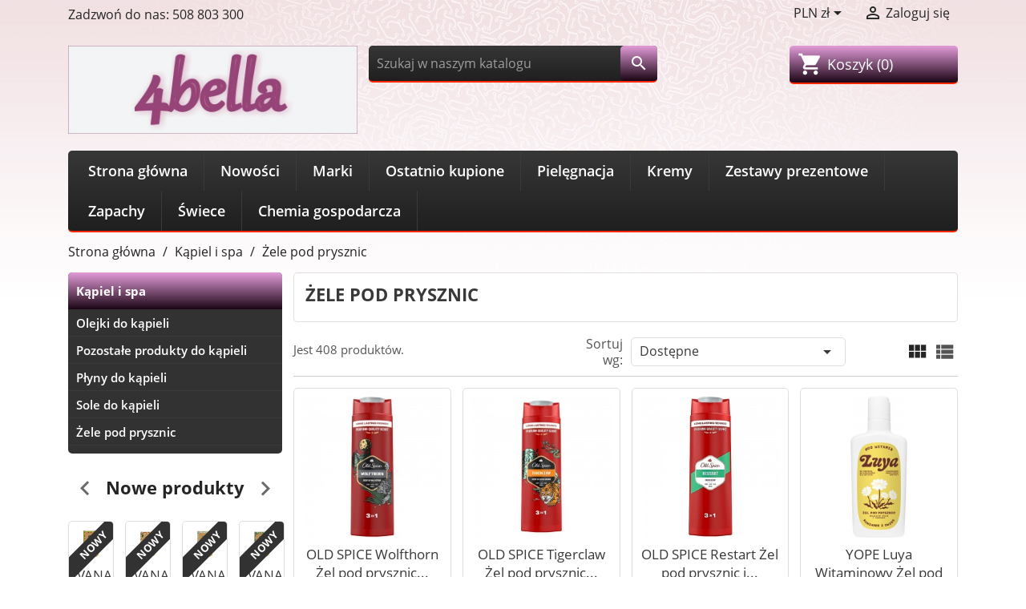

--- FILE ---
content_type: text/html; charset=utf-8
request_url: https://4bella.pl/89-zele-pod-prysznic
body_size: 28061
content:
<!doctype html>
<html lang="pl">

  <head>
    
      
  <meta charset="utf-8">


  <meta http-equiv="x-ua-compatible" content="ie=edge">



  <title>Żele pod prysznic</title>
  <meta name="description" content="">
  <meta name="keywords" content="">
        <link rel="canonical" href="https://4bella.pl/89-zele-pod-prysznic">
    


  <meta name="viewport" content="width=device-width, initial-scale=1">



  <link rel="icon" type="image/vnd.microsoft.icon" href="/img/favicon.ico?1692901201">
  <link rel="shortcut icon" type="image/x-icon" href="/img/favicon.ico?1692901201">



    <link rel="stylesheet" href="https://4bella.pl/themes/electro/assets/css/theme.css" type="text/css" media="all">
  <link rel="stylesheet" href="https://4bella.pl/themes/electro/modules/ps_facetedsearch/views/dist/front.css" type="text/css" media="all">
  <link rel="stylesheet" href="https://4bella.pl/modules/paynow/views/css/front.css" type="text/css" media="all">
  <link rel="stylesheet" href="https://4bella.pl/modules/mib/mib.css" type="text/css" media="all">
  <link rel="stylesheet" href="https://4bella.pl/modules/blocksearchpro/blocksearchpro.css" type="text/css" media="all">
  <link rel="stylesheet" href="https://4bella.pl/js/jquery/ui/themes/base/minified/jquery-ui.min.css" type="text/css" media="all">
  <link rel="stylesheet" href="https://4bella.pl/js/jquery/ui/themes/base/minified/jquery.ui.theme.min.css" type="text/css" media="all">
  <link rel="stylesheet" href="https://4bella.pl/modules/ps_searchbarjqauto/views/css/jquery.auto-complete.css" type="text/css" media="all">
  <link rel="stylesheet" href="https://4bella.pl/themes/electro/assets/css/custom.css" type="text/css" media="all">




  

  <script type="text/javascript">
        var prestashop = {"cart":{"products":[],"totals":{"total":{"type":"total","label":"Razem","amount":0,"value":"0,00\u00a0z\u0142"},"total_including_tax":{"type":"total","label":"Suma (brutto)","amount":0,"value":"0,00\u00a0z\u0142"},"total_excluding_tax":{"type":"total","label":"Suma (netto)","amount":0,"value":"0,00\u00a0z\u0142"}},"subtotals":{"products":{"type":"products","label":"Produkty","amount":0,"value":"0,00\u00a0z\u0142"},"discounts":null,"shipping":{"type":"shipping","label":"Wysy\u0142ka","amount":0,"value":"Za darmo!"},"tax":null},"products_count":0,"summary_string":"0 sztuk","vouchers":{"allowed":1,"added":[]},"discounts":[],"minimalPurchase":0,"minimalPurchaseRequired":""},"currency":{"name":"Z\u0142oty polski","iso_code":"PLN","iso_code_num":"985","sign":"z\u0142"},"customer":{"lastname":null,"firstname":null,"email":null,"birthday":null,"newsletter":null,"newsletter_date_add":null,"optin":null,"website":null,"company":null,"siret":null,"ape":null,"is_logged":false,"gender":{"type":null,"name":null},"addresses":[]},"language":{"name":"Polski (Polish)","iso_code":"pl","locale":"pl-PL","language_code":"pl","is_rtl":"0","date_format_lite":"Y-m-d","date_format_full":"Y-m-d H:i:s","id":2},"page":{"title":"","canonical":"https:\/\/4bella.pl\/89-zele-pod-prysznic","meta":{"title":"\u017bele pod prysznic","description":"","keywords":"","robots":"index"},"page_name":"category","body_classes":{"lang-pl":true,"lang-rtl":false,"country-PL":true,"currency-PLN":true,"layout-left-column":true,"page-category":true,"tax-display-enabled":true,"category-id-89":true,"category-\u017bele pod prysznic":true,"category-id-parent-84":true,"category-depth-level-3":true},"admin_notifications":[]},"shop":{"name":"4bella.pl","logo":"\/img\/my-shop-logo-1594660989.jpg","stores_icon":"\/img\/logo_stores.png","favicon":"\/img\/favicon.ico"},"urls":{"base_url":"https:\/\/4bella.pl\/","current_url":"https:\/\/4bella.pl\/89-zele-pod-prysznic","shop_domain_url":"https:\/\/4bella.pl","img_ps_url":"https:\/\/4bella.pl\/img\/","img_cat_url":"https:\/\/4bella.pl\/img\/c\/","img_lang_url":"https:\/\/4bella.pl\/img\/l\/","img_prod_url":"https:\/\/4bella.pl\/img\/p\/","img_manu_url":"https:\/\/4bella.pl\/img\/m\/","img_sup_url":"https:\/\/4bella.pl\/img\/su\/","img_ship_url":"https:\/\/4bella.pl\/img\/s\/","img_store_url":"https:\/\/4bella.pl\/img\/st\/","img_col_url":"https:\/\/4bella.pl\/img\/co\/","img_url":"https:\/\/4bella.pl\/themes\/electro\/assets\/img\/","css_url":"https:\/\/4bella.pl\/themes\/electro\/assets\/css\/","js_url":"https:\/\/4bella.pl\/themes\/electro\/assets\/js\/","pic_url":"https:\/\/4bella.pl\/upload\/","pages":{"address":"https:\/\/4bella.pl\/adres","addresses":"https:\/\/4bella.pl\/adresy","authentication":"https:\/\/4bella.pl\/logowanie","cart":"https:\/\/4bella.pl\/koszyk","category":"https:\/\/4bella.pl\/index.php?controller=category","cms":"https:\/\/4bella.pl\/index.php?controller=cms","contact":"https:\/\/4bella.pl\/kontakt","discount":"https:\/\/4bella.pl\/rabaty","guest_tracking":"https:\/\/4bella.pl\/sledzenie-zamowien-gosci","history":"https:\/\/4bella.pl\/historia-zamowien","identity":"https:\/\/4bella.pl\/dane-osobiste","index":"https:\/\/4bella.pl\/","my_account":"https:\/\/4bella.pl\/moje-konto","order_confirmation":"https:\/\/4bella.pl\/potwierdzenie-zamowienia","order_detail":"https:\/\/4bella.pl\/index.php?controller=order-detail","order_follow":"https:\/\/4bella.pl\/sledzenie-zamowienia","order":"https:\/\/4bella.pl\/zam\u00f3wienie","order_return":"https:\/\/4bella.pl\/index.php?controller=order-return","order_slip":"https:\/\/4bella.pl\/potwierdzenie-zwrotu","pagenotfound":"https:\/\/4bella.pl\/nie-znaleziono-strony","password":"https:\/\/4bella.pl\/odzyskiwanie-hasla","pdf_invoice":"https:\/\/4bella.pl\/index.php?controller=pdf-invoice","pdf_order_return":"https:\/\/4bella.pl\/index.php?controller=pdf-order-return","pdf_order_slip":"https:\/\/4bella.pl\/index.php?controller=pdf-order-slip","prices_drop":"https:\/\/4bella.pl\/promocje","product":"https:\/\/4bella.pl\/index.php?controller=product","search":"https:\/\/4bella.pl\/szukaj","sitemap":"https:\/\/4bella.pl\/Mapa strony","stores":"https:\/\/4bella.pl\/nasze-sklepy","supplier":"https:\/\/4bella.pl\/dostawcy","register":"https:\/\/4bella.pl\/logowanie?create_account=1","order_login":"https:\/\/4bella.pl\/zam\u00f3wienie?login=1"},"alternative_langs":{"pl":"https:\/\/4bella.pl\/89-zele-pod-prysznic"},"theme_assets":"\/themes\/electro\/assets\/","actions":{"logout":"https:\/\/4bella.pl\/?mylogout="},"no_picture_image":{"bySize":{"small_default":{"url":"https:\/\/4bella.pl\/img\/p\/pl-default-small_default.jpg","width":98,"height":98},"cart_default":{"url":"https:\/\/4bella.pl\/img\/p\/pl-default-cart_default.jpg","width":125,"height":125},"home_default":{"url":"https:\/\/4bella.pl\/img\/p\/pl-default-home_default.jpg","width":250,"height":250},"medium_default":{"url":"https:\/\/4bella.pl\/img\/p\/pl-default-medium_default.jpg","width":452,"height":452},"large_default":{"url":"https:\/\/4bella.pl\/img\/p\/pl-default-large_default.jpg","width":800,"height":800}},"small":{"url":"https:\/\/4bella.pl\/img\/p\/pl-default-small_default.jpg","width":98,"height":98},"medium":{"url":"https:\/\/4bella.pl\/img\/p\/pl-default-home_default.jpg","width":250,"height":250},"large":{"url":"https:\/\/4bella.pl\/img\/p\/pl-default-large_default.jpg","width":800,"height":800},"legend":""}},"configuration":{"display_taxes_label":true,"display_prices_tax_incl":true,"is_catalog":false,"show_prices":true,"opt_in":{"partner":false},"quantity_discount":{"type":"discount","label":"Rabat"},"voucher_enabled":1,"return_enabled":0},"field_required":[],"breadcrumb":{"links":[{"title":"Strona g\u0142\u00f3wna","url":"https:\/\/4bella.pl\/"},{"title":"K\u0105piel i spa","url":"https:\/\/4bella.pl\/84-kapiel-i-spa"},{"title":"\u017bele pod prysznic","url":"https:\/\/4bella.pl\/89-zele-pod-prysznic"}],"count":3},"link":{"protocol_link":"https:\/\/","protocol_content":"https:\/\/"},"time":1768739373,"static_token":"165f8a33155bf3ec247f47e45708611c","token":"e684d18d8f1f5e1f0aa3fcb4581020e7"};
        var psemailsubscription_subscription = "https:\/\/4bella.pl\/module\/ps_emailsubscription\/subscription";
        var search_url = "https:\/\/4bella.pl\/szukaj";
      </script>



  <!-- emarketing start -->



<!-- emarketing end -->  <script async src="https://www.googletagmanager.com/gtag/js?id=G-54RXT7HTK7"></script>
  <script>
    window.dataLayer = window.dataLayer || [];
    function gtag(){dataLayer.push(arguments);}
    gtag('js', new Date());
    gtag(
      'config',
      'G-54RXT7HTK7',
      {
        'debug_mode':false
                              }
    );
  </script>

 



    
  </head>

  <body id="category" class="lang-pl country-pl currency-pln layout-left-column page-category tax-display-enabled category-id-89 category-Zele-pod-prysznic category-id-parent-84 category-depth-level-3">

    
      
    

    <main>
      
              

      <header id="header">
        
          
  <div class="header-banner">
    
  </div>



  <nav class="header-nav">
    <div class="container">
      <div class="row">
          <div class="hidden-sm-down col-md-5 col-xs-12">
            <div id="_desktop_contact_link">
  <div id="contact-link">
                Zadzwoń do nas: <span>508 803 300</span>
      </div>
</div>

          </div>
          <div class="hidden-sm-down col-md-7 right-nav">
              <div id="_desktop_currency_selector">
  <div class="currency-selector dropdown js-dropdown">
    <span class="hidden-md-up" id="currency-selector-label">Waluta:</span>
    <button data-target="#" data-toggle="dropdown" class="hidden-sm-down btn-unstyle" aria-haspopup="true" aria-expanded="false" aria-label="Lista rozwijana walut">
      <span class="expand-more _gray-darker">PLN zł</span>
      <i class="material-icons expand-more">&#xE5C5;</i>
    </button>
    <ul class="dropdown-menu hidden-sm-down" aria-labelledby="currency-selector-label">
              <li >
          <a title="Korona czeska" rel="nofollow" href="https://4bella.pl/89-zele-pod-prysznic?SubmitCurrency=1&amp;id_currency=2" class="dropdown-item">CZK Kč</a>
        </li>
              <li >
          <a title="Euro" rel="nofollow" href="https://4bella.pl/89-zele-pod-prysznic?SubmitCurrency=1&amp;id_currency=3" class="dropdown-item">EUR €</a>
        </li>
              <li >
          <a title="Forint" rel="nofollow" href="https://4bella.pl/89-zele-pod-prysznic?SubmitCurrency=1&amp;id_currency=4" class="dropdown-item">HUF Ft‎</a>
        </li>
              <li  class="current" >
          <a title="Złoty polski" rel="nofollow" href="https://4bella.pl/89-zele-pod-prysznic?SubmitCurrency=1&amp;id_currency=1" class="dropdown-item">PLN zł</a>
        </li>
          </ul>
    <select class="link hidden-md-up" aria-labelledby="currency-selector-label">
              <option value="https://4bella.pl/89-zele-pod-prysznic?SubmitCurrency=1&amp;id_currency=2">CZK Kč</option>
              <option value="https://4bella.pl/89-zele-pod-prysznic?SubmitCurrency=1&amp;id_currency=3">EUR €</option>
              <option value="https://4bella.pl/89-zele-pod-prysznic?SubmitCurrency=1&amp;id_currency=4">HUF Ft‎</option>
              <option value="https://4bella.pl/89-zele-pod-prysznic?SubmitCurrency=1&amp;id_currency=1" selected="selected">PLN zł</option>
          </select>
  </div>
</div>
<div id="_desktop_user_info">
  <div class="user-info">
          <a
        href="https://4bella.pl/moje-konto"
        title="Zaloguj się do swojego konta klienta"
        rel="nofollow"
      >
        <i class="material-icons">&#xE7FF;</i>
        <span class="hidden-sm-down">Zaloguj się</span>
      </a>
      </div>
</div>

          </div>
        <div class="hidden-md-up col-xs-12 text-sm-center mobile">
          <div class="float-xs-left" id="menu-icon">
            <i class="material-icons d-inline">&#xE5D2;</i>
          </div>
          <div class="float-xs-right" id="_mobile_cart"></div>
          <div class="float-xs-right" id="_mobile_user_info"></div>
          <div class="top-logo" id="_mobile_logo"></div>
          <div class="clearfix"></div>
        </div>
      </div>
    </div>
  </nav>



  <div class="header-top">
    <div class="container">
       <div class="row">
        <div class="col-sm-4 hidden-sm-down" id="_desktop_logo">
                            <a href="https://4bella.pl/">
                  <img class="logo img-responsive" src="/img/my-shop-logo-1594660989.jpg" alt="4bella.pl">
                </a>
                    </div>
        <!-- Block search module TOP -->
<div id="search_widget" class="search-widget col-xs-12 col-md-4" data-search-controller-url="//4bella.pl/szukaj">
	<form method="get" action="//4bella.pl/szukaj">
		<input type="hidden" name="controller" value="search">
		<input type="text" name="s" value="" placeholder="Szukaj w naszym katalogu" aria-label="Szukaj">
		<button type="submit">
			<i class="material-icons search">&#xE8B6;</i>
      <span class="hidden-xl-down">Szukaj</span>
		</button>
	</form>
</div>
<!-- /Block search module TOP -->
<div id="_desktop_cart" class="col-sm-4">
  <div class="blockcart cart-preview inactive" data-refresh-url="//4bella.pl/module/ps_shoppingcart/ajax">
    <div class="header">
        <a rel="nofollow" href="//4bella.pl/koszyk?action=show">
        <i class="material-icons shopping-cart">shopping_cart</i>
        <span class="hidden-sm-down">Koszyk</span>
        <span class="cart-products-count">(0)</span>
        </a>
    </div>
  </div>
</div>


<div class="menu js-top-menu position-static hidden-sm-down col-xs-12" id="_desktop_top_menu">
    
          <ul class="top-menu" id="top-menu" data-depth="0">
                    <li class="link" id="lnk-strona-główna">
                          <a
                class="dropdown-item"
                href="https://4bella.pl/2-strona-glowna" data-depth="0"
                              >
                                Strona główna
              </a>
                          </li>
                    <li class="link" id="lnk-nowości">
                          <a
                class="dropdown-item"
                href="https://4bella.pl/nowe-produkty" data-depth="0"
                              >
                                Nowości
              </a>
                          </li>
                    <li class="link" id="lnk-marki">
                          <a
                class="dropdown-item"
                href="https://4bella.pl/brands" data-depth="0"
                              >
                                Marki
              </a>
                          </li>
                    <li class="link" id="lnk-ostatnio-kupione">
                          <a
                class="dropdown-item"
                href="https://4bella.pl/najczesciej-kupowane" data-depth="0"
                              >
                                Ostatnio kupione
              </a>
                          </li>
                    <li class="link" id="lnk-pielęgnacja">
                          <a
                class="dropdown-item"
                href="https://4bella.pl/117-pielegnacja-i-higiena" data-depth="0"
                              >
                                Pielęgnacja
              </a>
                          </li>
                    <li class="link" id="lnk-kremy">
                          <a
                class="dropdown-item"
                href="https://4bella.pl/77-kremy" data-depth="0"
                              >
                                Kremy
              </a>
                          </li>
                    <li class="link" id="lnk-zestawy-prezentowe">
                          <a
                class="dropdown-item"
                href="https://4bella.pl/169-zestawy-prezentowe" data-depth="0"
                              >
                                Zestawy prezentowe
              </a>
                          </li>
                    <li class="category" id="category-160">
                          <a
                class="dropdown-item"
                href="https://4bella.pl/160-zapachy" data-depth="0"
                              >
                                                                      <span class="float-xs-right hidden-md-up">
                    <span data-target="#top_sub_menu_14768" data-toggle="collapse" class="navbar-toggler collapse-icons">
                      <i class="material-icons add">&#xE313;</i>
                      <i class="material-icons remove">&#xE316;</i>
                    </span>
                  </span>
                                Zapachy
              </a>
                            <div  class="popover sub-menu js-sub-menu collapse" id="top_sub_menu_14768">
                
          <ul class="top-menu"  data-depth="1">
                    <li class="category" id="category-161">
                          <a
                class="dropdown-item dropdown-submenu"
                href="https://4bella.pl/161-deo-atomizer" data-depth="1"
                              >
                                Deo atomizer
              </a>
                          </li>
                    <li class="category" id="category-162">
                          <a
                class="dropdown-item dropdown-submenu"
                href="https://4bella.pl/162-deo-roll-on" data-depth="1"
                              >
                                Deo roll-on
              </a>
                          </li>
                    <li class="category" id="category-163">
                          <a
                class="dropdown-item dropdown-submenu"
                href="https://4bella.pl/163-deo-spray" data-depth="1"
                              >
                                Deo spray
              </a>
                          </li>
                    <li class="category" id="category-164">
                          <a
                class="dropdown-item dropdown-submenu"
                href="https://4bella.pl/164-deo-sztyft" data-depth="1"
                              >
                                Deo sztyft
              </a>
                          </li>
                    <li class="category" id="category-165">
                          <a
                class="dropdown-item dropdown-submenu"
                href="https://4bella.pl/165-deo-zel" data-depth="1"
                              >
                                Deo żel
              </a>
                          </li>
                    <li class="category" id="category-166">
                          <a
                class="dropdown-item dropdown-submenu"
                href="https://4bella.pl/166-perfumy-i-wody-perfumowane" data-depth="1"
                              >
                                Perfumy i wody perfumowane
              </a>
                          </li>
                    <li class="category" id="category-167">
                          <a
                class="dropdown-item dropdown-submenu"
                href="https://4bella.pl/167-zapachy-pozostale" data-depth="1"
                              >
                                Zapachy pozostałe
              </a>
                          </li>
                    <li class="category" id="category-168">
                          <a
                class="dropdown-item dropdown-submenu"
                href="https://4bella.pl/168-wody-toaletowe" data-depth="1"
                              >
                                Wody toaletowe
              </a>
                          </li>
              </ul>
    
              </div>
                          </li>
                    <li class="link" id="lnk-świece">
                          <a
                class="dropdown-item"
                href="https://4bella.pl/174-świece-ozdobne" data-depth="0"
                              >
                                Świece
              </a>
                          </li>
                    <li class="category" id="category-35">
                          <a
                class="dropdown-item"
                href="https://4bella.pl/35-chemia-gospodarcza" data-depth="0"
                              >
                                Chemia gospodarcza
              </a>
                          </li>
              </ul>
    
</div>

      </div>
      <div id="mobile_top_menu_wrapper" class="hidden-md-up" style="display:none;">
        <div class="js-top-menu mobile" id="_mobile_top_menu"></div>
        <div class="js-top-menu-bottom">
          <div id="_mobile_currency_selector"></div>
          <div id="_mobile_language_selector"></div>
          <div id="_mobile_contact_link"></div>
        </div>
      </div>
    </div>
  </div>
  

        
      </header>

      
        
<aside id="notifications">
  <div class="container">
    
    
    
      </div>
</aside>
      

      <section id="wrapper">
        
        <div class="container">
          
            <nav data-depth="3" class="breadcrumb hidden-sm-down">
  <ol itemscope itemtype="http://schema.org/BreadcrumbList">
    
              
          <li itemprop="itemListElement" itemscope itemtype="http://schema.org/ListItem">
            <a itemprop="item" href="https://4bella.pl/">
              <span itemprop="name">Strona główna</span>
            </a>
            <meta itemprop="position" content="1">
          </li>
        
              
          <li itemprop="itemListElement" itemscope itemtype="http://schema.org/ListItem">
            <a itemprop="item" href="https://4bella.pl/84-kapiel-i-spa">
              <span itemprop="name">Kąpiel i spa</span>
            </a>
            <meta itemprop="position" content="2">
          </li>
        
              
          <li itemprop="itemListElement" itemscope itemtype="http://schema.org/ListItem">
            <a itemprop="item" href="https://4bella.pl/89-zele-pod-prysznic">
              <span itemprop="name">Żele pod prysznic</span>
            </a>
            <meta itemprop="position" content="3">
          </li>
        
          
  </ol>
</nav>
          

          <div class="content-wrapper">
            <div class="row">
              
              <div id="left-column" class="col-xs-12 col-md-4 col-lg-3">
                                 
  <div class="block-categories hidden-sm-down">
   <ul class="category-top-menu">
     <li><a class="text-uppercase block-title h6" href="https://4bella.pl/84-kapiel-i-spa">Kąpiel i spa</a></li>
     <li>
   <ul class="category-sub-menu"><li data-depth="0"><a href="https://4bella.pl/85-olejki-do-kapieli">Olejki do kąpieli</a></li><li data-depth="0"><a href="https://4bella.pl/86-pozostale-produkty-do-kapieli">Pozostałe produkty do kąpieli</a></li><li data-depth="0"><a href="https://4bella.pl/87-plyny-do-kapieli">Płyny do kąpieli</a></li><li data-depth="0"><a href="https://4bella.pl/88-sole-do-kapieli">Sole do kąpieli</a></li><li data-depth="0"><a href="https://4bella.pl/89-zele-pod-prysznic">Żele pod prysznic</a></li></ul> </li>
   </ul>
 </div>
 <div id="search_filters_wrapper" class="hidden-sm-down">
  <div id="search_filter_controls" class="hidden-md-up">
      <span id="_mobile_search_filters_clear_all"></span>
      <button class="btn btn-secondary ok">
        <i class="material-icons rtl-no-flip">&#xE876;</i>
        Tak
      </button>
  </div>
  
</div>
<section class="featured-products clearfix mt-1">
  <h1 class="h1 products-section-title text-uppercase">
    <a href="https://4bella.pl/nowe-produkty">
      Nowe produkty
    </a>
  </h1>
  <div class="products">
          
  <article class="product-miniature js-product-miniature" data-id-product="112541" data-id-product-attribute="0" itemscope itemtype="http://schema.org/Product">
    <div class="thumbnail-container">
      <div class="product-thumbnail-container">
                  
            <a class="quick-view" href="#" data-link-action="quickview">
              <i class="material-icons search">&#xE8B6;</i> Szybki podgląd
            </a>
          
        
        
                  

        
                      <a href="https://4bella.pl/suplementy/112541-vanan-amla-suplement-diety-wspomagający-trawienie-i-odporność-kapsułki-60-szt-8906043836427.html" class="thumbnail product-thumbnail">
              <img
                src = "https://4bella.pl/151857-home_default/vanan-amla-suplement-diety-wspomagający-trawienie-i-odporność-kapsułki-60-szt.jpg"
                alt = "VANAN Amla Suplement diety wspomagający trawienie i odporność Kapsułki 60 szt."
                data-full-size-image-url = "https://4bella.pl/151857-large_default/vanan-amla-suplement-diety-wspomagający-trawienie-i-odporność-kapsułki-60-szt.jpg"
                class="img-fluid"
              >
              
                <ul class="product-flags">
                                      <li class="product-flag new">Nowy</li>
                                  </ul>
              
            </a>
                  

      </div>

      <div class="product-description">

        <div class="product-description-block">
          
                          <h2 class="h3 product-title" itemprop="name"><a href="https://4bella.pl/suplementy/112541-vanan-amla-suplement-diety-wspomagający-trawienie-i-odporność-kapsułki-60-szt-8906043836427.html">VANAN Amla Suplement diety...</a></h2>
                      

          <div class="product-description-short">
            Kapsułki Vanan Amla zawierają standaryzowany ekstrakt z owoców Amalaki (Phyllanthus emblica), znanych z wyjątkowej zawartości naturalnej witaminy C i przeciwutleniaczy. Regularne stosowanie preparatu wspiera odporność, zdrowie skóry oraz funkcje trawienne. Amla stymuluje wydzielanie enzymów, łagodząc objawy nadkwasoty, wspomaga oczyszczanie organizmu i wspiera zdrowie wątroby. Dzięki właściwościom wspomagającym regulację poziomu cukru we krwi, kapsułki te stanowią dobry wybór dla osób dbających o równowagę metaboliczną. Produkty Vanan łączą ze sobą mądrość Ajurwedy z nowoczesnym podejściem do suplementacji. To skoncentrowana, standaryzowana siła roślin, stworzona z myślą o tych, którzy oczekują maksymalnej skuteczności i najwyższej jakości. Każda kapsułka zawiera precyzyjnie dobrane...
          </div>

        </div>




        
                      <div class="product-price-and-shipping">
              
              

              <span class="sr-only">Cena</span>
              <span itemprop="price" class="price">128,99 zł</span>

              

              


            </div>
                  

        
          
        

                  <div class="add-to-cart-btn">
            
              <form action="https://4bella.pl/koszyk" method="post" class="add-to-cart-or-refresh">
                <input type="hidden" name="token" value="165f8a33155bf3ec247f47e45708611c">
                <input type="hidden" name="id_product" value="112541" class="product_page_product_id">
                <input type="hidden" name="qty" value="1">
                                  <button class="btn btn-primary add-to-cart" data-button-action="add-to-cart" type="submit" >
                    Dodaj do koszyka
                  </button>
                
              </form>
                      </div>
        

      </div>


    </div>
  </article>

          
  <article class="product-miniature js-product-miniature" data-id-product="112540" data-id-product-attribute="0" itemscope itemtype="http://schema.org/Product">
    <div class="thumbnail-container">
      <div class="product-thumbnail-container">
                  
            <a class="quick-view" href="#" data-link-action="quickview">
              <i class="material-icons search">&#xE8B6;</i> Szybki podgląd
            </a>
          
        
        
                  

        
                      <a href="https://4bella.pl/suplementy/112540-vanan-ginger-suplement-diety-wspomagający-odporność-i-trawienie-kapsułki-60-szt-8906043836472.html" class="thumbnail product-thumbnail">
              <img
                src = "https://4bella.pl/151855-home_default/vanan-ginger-suplement-diety-wspomagający-odporność-i-trawienie-kapsułki-60-szt.jpg"
                alt = "VANAN Ginger Suplement diety wspomagający odporność i trawienie Kapsułki 60 szt."
                data-full-size-image-url = "https://4bella.pl/151855-large_default/vanan-ginger-suplement-diety-wspomagający-odporność-i-trawienie-kapsułki-60-szt.jpg"
                class="img-fluid"
              >
              
                <ul class="product-flags">
                                      <li class="product-flag new">Nowy</li>
                                  </ul>
              
            </a>
                  

      </div>

      <div class="product-description">

        <div class="product-description-block">
          
                          <h2 class="h3 product-title" itemprop="name"><a href="https://4bella.pl/suplementy/112540-vanan-ginger-suplement-diety-wspomagający-odporność-i-trawienie-kapsułki-60-szt-8906043836472.html">VANAN Ginger Suplement diety...</a></h2>
                      

          <div class="product-description-short">
            VANAN Ginger to doskonały suplement diety wspierający odporność i trawienie. Zawiera w swoim składzie ekstrakt z kłącza imbiru lekarskiego (Zingiber officinale), rośliny o głęboko zakorzenionej tradycji w Ajurwedzie. Imbir wspiera naturalne procesy trawienne, sprzyja odporności i poprawia ogólne samopoczucie. Dzięki zawartości gingerolu – naturalnego przeciwutleniacza – produkt stanowi cenne uzupełnienie zdrowej diety i stylu życia.Kapsułki Vanan Ginger są wolne od sztucznych dodatków i alergenów, a ich formuła została opracowana z myślą o osobach poszukujących wsparcia dla organizmu w czystej, ajurwedyjskiej formie. Dzięki standardom produkcji GMP oraz certyfikatom Vegan, Kosher i Halal, Vanan Ginger spełnia najwyższe wymagania jakościowe.Produkty Vanan łączą ze sobą mądrość Ajurwedy...
          </div>

        </div>




        
                      <div class="product-price-and-shipping">
              
              

              <span class="sr-only">Cena</span>
              <span itemprop="price" class="price">128,99 zł</span>

              

              


            </div>
                  

        
          
        

                  <div class="add-to-cart-btn">
            
              <form action="https://4bella.pl/koszyk" method="post" class="add-to-cart-or-refresh">
                <input type="hidden" name="token" value="165f8a33155bf3ec247f47e45708611c">
                <input type="hidden" name="id_product" value="112540" class="product_page_product_id">
                <input type="hidden" name="qty" value="1">
                                  <button class="btn btn-primary add-to-cart" data-button-action="add-to-cart" type="submit" >
                    Dodaj do koszyka
                  </button>
                
              </form>
                      </div>
        

      </div>


    </div>
  </article>

          
  <article class="product-miniature js-product-miniature" data-id-product="112539" data-id-product-attribute="0" itemscope itemtype="http://schema.org/Product">
    <div class="thumbnail-container">
      <div class="product-thumbnail-container">
                  
            <a class="quick-view" href="#" data-link-action="quickview">
              <i class="material-icons search">&#xE8B6;</i> Szybki podgląd
            </a>
          
        
        
                  

        
                      <a href="https://4bella.pl/suplementy/112539-vanan-garlic-suplement-diety-wspomagający-układ-sercowo-naczyniowy-kapsułki-60-szt-8906043836458.html" class="thumbnail product-thumbnail">
              <img
                src = "https://4bella.pl/151853-home_default/vanan-garlic-suplement-diety-wspomagający-układ-sercowo-naczyniowy-kapsułki-60-szt.jpg"
                alt = "VANAN Garlic Suplement diety wspomagający układ sercowo-naczyniowy Kapsułki 60 szt."
                data-full-size-image-url = "https://4bella.pl/151853-large_default/vanan-garlic-suplement-diety-wspomagający-układ-sercowo-naczyniowy-kapsułki-60-szt.jpg"
                class="img-fluid"
              >
              
                <ul class="product-flags">
                                      <li class="product-flag new">Nowy</li>
                                  </ul>
              
            </a>
                  

      </div>

      <div class="product-description">

        <div class="product-description-block">
          
                          <h2 class="h3 product-title" itemprop="name"><a href="https://4bella.pl/suplementy/112539-vanan-garlic-suplement-diety-wspomagający-układ-sercowo-naczyniowy-kapsułki-60-szt-8906043836458.html">VANAN Garlic Suplement diety...</a></h2>
                      

          <div class="product-description-short">
            Kapsułki Vanan Garlic to naturalne wsparcie codziennej równowagi organizmu, serca i wątroby. Formuła oparta na ekstrakcie z czosnku (Allium sativum) zawiera naturalne witaminy i minerały, takie jak witamina C, B6 i mangan. Wspiera organizm w procesach oczyszczających oraz może pozytywnie wpływać na funkcjonowanie naczyń krwionośnych oraz systemu odpornościowego. Dodatkowym atutem jest bezzapachowa forma kapsułki, która eliminuje nieprzyjemny zapach charakterystyczny dla surowego czosnku.Produkty Vanan łączą ze sobą mądrość Ajurwedy z nowoczesnym podejściem do suplementacji. To skoncentrowana, standaryzowana siła roślin, stworzona z myślą o tych, którzy oczekują maksymalnej skuteczności i najwyższej jakości. Każda kapsułka zawiera precyzyjnie dobrane ekstrakty o wysokiej koncentracji....
          </div>

        </div>




        
                      <div class="product-price-and-shipping">
              
              

              <span class="sr-only">Cena</span>
              <span itemprop="price" class="price">128,99 zł</span>

              

              


            </div>
                  

        
          
        

                  <div class="add-to-cart-btn">
            
              <form action="https://4bella.pl/koszyk" method="post" class="add-to-cart-or-refresh">
                <input type="hidden" name="token" value="165f8a33155bf3ec247f47e45708611c">
                <input type="hidden" name="id_product" value="112539" class="product_page_product_id">
                <input type="hidden" name="qty" value="1">
                                  <button class="btn btn-primary add-to-cart" data-button-action="add-to-cart" type="submit" >
                    Dodaj do koszyka
                  </button>
                
              </form>
                      </div>
        

      </div>


    </div>
  </article>

          
  <article class="product-miniature js-product-miniature" data-id-product="112538" data-id-product-attribute="0" itemscope itemtype="http://schema.org/Product">
    <div class="thumbnail-container">
      <div class="product-thumbnail-container">
                  
            <a class="quick-view" href="#" data-link-action="quickview">
              <i class="material-icons search">&#xE8B6;</i> Szybki podgląd
            </a>
          
        
        
                  

        
                      <a href="https://4bella.pl/suplementy/112538-vanan-bonduc-nut-suplement-diety-wspomagający-organizm-w-czasie-menopauzy-kapsułki-60-szt-8906043836465.html" class="thumbnail product-thumbnail">
              <img
                src = "https://4bella.pl/151851-home_default/vanan-bonduc-nut-suplement-diety-wspomagający-organizm-w-czasie-menopauzy-kapsułki-60-szt.jpg"
                alt = "VANAN Bonduc Nut Suplement diety wspomagający organizm w czasie menopauzy Kapsułki 60 szt."
                data-full-size-image-url = "https://4bella.pl/151851-large_default/vanan-bonduc-nut-suplement-diety-wspomagający-organizm-w-czasie-menopauzy-kapsułki-60-szt.jpg"
                class="img-fluid"
              >
              
                <ul class="product-flags">
                                      <li class="product-flag new">Nowy</li>
                                  </ul>
              
            </a>
                  

      </div>

      <div class="product-description">

        <div class="product-description-block">
          
                          <h2 class="h3 product-title" itemprop="name"><a href="https://4bella.pl/suplementy/112538-vanan-bonduc-nut-suplement-diety-wspomagający-organizm-w-czasie-menopauzy-kapsułki-60-szt-8906043836465.html">VANAN Bonduc Nut Suplement diety...</a></h2>
                      

          <div class="product-description-short">
            Vanan Bonduc Nut to naturalny suplement diety wspierający kobiecą równowagę w czasie menopauzy i nie tylko. Zawiera ekstrakt z nasion Caesalpinia bonduc – rośliny wykorzystywanej od wieków w Ajurwedzie jako wsparcie w regulacji procesów trawiennych oraz naturalnej równowagi hormonalnej. Produkt może wspomagać łagodzenie typowych objawów towarzyszących zmianom hormonalnym, jak również redukować wzdęcia, dyskomfort jelitowy i dolegliwości żołądkowe.Produkty Vanan łączą ze sobą mądrość Ajurwedy z nowoczesnym podejściem do suplementacji. To skoncentrowana, standaryzowana siła roślin, stworzona z myślą o tych, którzy oczekują maksymalnej skuteczności i najwyższej jakości. Każda kapsułka zawiera precyzyjnie dobrane ekstrakty o wysokiej koncentracji. Produkty Vanan są czyste, testowane...
          </div>

        </div>




        
                      <div class="product-price-and-shipping">
              
              

              <span class="sr-only">Cena</span>
              <span itemprop="price" class="price">128,99 zł</span>

              

              


            </div>
                  

        
          
        

                  <div class="add-to-cart-btn">
            
              <form action="https://4bella.pl/koszyk" method="post" class="add-to-cart-or-refresh">
                <input type="hidden" name="token" value="165f8a33155bf3ec247f47e45708611c">
                <input type="hidden" name="id_product" value="112538" class="product_page_product_id">
                <input type="hidden" name="qty" value="1">
                                  <button class="btn btn-primary add-to-cart" data-button-action="add-to-cart" type="submit" >
                    Dodaj do koszyka
                  </button>
                
              </form>
                      </div>
        

      </div>


    </div>
  </article>

          
  <article class="product-miniature js-product-miniature" data-id-product="112537" data-id-product-attribute="0" itemscope itemtype="http://schema.org/Product">
    <div class="thumbnail-container">
      <div class="product-thumbnail-container">
                  
            <a class="quick-view" href="#" data-link-action="quickview">
              <i class="material-icons search">&#xE8B6;</i> Szybki podgląd
            </a>
          
        
        
                  

        
                      <a href="https://4bella.pl/suplementy/112537-vanan-ashwagandha-suplement-diety-wspomagający-siłę-spokj-i-witalność-kapsułki-60-szt-8906043836403.html" class="thumbnail product-thumbnail">
              <img
                src = "https://4bella.pl/151849-home_default/vanan-ashwagandha-suplement-diety-wspomagający-siłę-spokj-i-witalność-kapsułki-60-szt.jpg"
                alt = "VANAN Ashwagandha Suplement diety wspomagający siłę, spokój i witalność Kapsułki 60 szt."
                data-full-size-image-url = "https://4bella.pl/151849-large_default/vanan-ashwagandha-suplement-diety-wspomagający-siłę-spokj-i-witalność-kapsułki-60-szt.jpg"
                class="img-fluid"
              >
              
                <ul class="product-flags">
                                      <li class="product-flag new">Nowy</li>
                                  </ul>
              
            </a>
                  

      </div>

      <div class="product-description">

        <div class="product-description-block">
          
                          <h2 class="h3 product-title" itemprop="name"><a href="https://4bella.pl/suplementy/112537-vanan-ashwagandha-suplement-diety-wspomagający-siłę-spokj-i-witalność-kapsułki-60-szt-8906043836403.html">VANAN Ashwagandha Suplement diety...</a></h2>
                      

          <div class="product-description-short">
            Ashwagandha, znana także jako indyjski żeń-szeń, od tysięcy lat zajmuje szczególne miejsce w tradycyjnej Ajurwedzie. Dziś, w świecie pełnym napięć i przebodźcowania, Ashwagandha oferuje naturalne wsparcie w dążeniu do równowagi psychicznej i emocjonalnej. Wspomaga organizm w stanach zmęczenia psychicznego i fizycznego, pomagapoprawić koncentrację, pamięć i funkcje poznawcze. Regularne stosowanie wspiera zdrowy sen, podnosi poziom energii i wspiera regenerację. Dzięki wysokiej standaryzacji i nowoczesnym metodom ekstrakcji, każda kapsułka zapewnia maksymalną efektywność działania. To idealny wybór dla tych, którzy szukają wsparcia umysłu i ciała w zgodzie z rytmem Ajurwedy.Produkty Vanan łączą ze sobą mądrość Ajurwedy z nowoczesnym podejściem do suplementacji. To skoncentrowana,...
          </div>

        </div>




        
                      <div class="product-price-and-shipping">
              
              

              <span class="sr-only">Cena</span>
              <span itemprop="price" class="price">128,99 zł</span>

              

              


            </div>
                  

        
          
        

                  <div class="add-to-cart-btn">
            
              <form action="https://4bella.pl/koszyk" method="post" class="add-to-cart-or-refresh">
                <input type="hidden" name="token" value="165f8a33155bf3ec247f47e45708611c">
                <input type="hidden" name="id_product" value="112537" class="product_page_product_id">
                <input type="hidden" name="qty" value="1">
                                  <button class="btn btn-primary add-to-cart" data-button-action="add-to-cart" type="submit" >
                    Dodaj do koszyka
                  </button>
                
              </form>
                      </div>
        

      </div>


    </div>
  </article>

          
  <article class="product-miniature js-product-miniature" data-id-product="112536" data-id-product-attribute="0" itemscope itemtype="http://schema.org/Product">
    <div class="thumbnail-container">
      <div class="product-thumbnail-container">
                  
            <a class="quick-view" href="#" data-link-action="quickview">
              <i class="material-icons search">&#xE8B6;</i> Szybki podgląd
            </a>
          
        
        
                  

        
                      <a href="https://4bella.pl/suplementy/112536-vanan-vidanga-suplement-diety-wspomagający-jelita-i-żołądek-kapsułki-60-szt-8906043836397.html" class="thumbnail product-thumbnail">
              <img
                src = "https://4bella.pl/151847-home_default/vanan-vidanga-suplement-diety-wspomagający-jelita-i-żołądek-kapsułki-60-szt.jpg"
                alt = "VANAN Vidanga Suplement diety wspomagający jelita i żołądek Kapsułki 60 szt."
                data-full-size-image-url = "https://4bella.pl/151847-large_default/vanan-vidanga-suplement-diety-wspomagający-jelita-i-żołądek-kapsułki-60-szt.jpg"
                class="img-fluid"
              >
              
                <ul class="product-flags">
                                      <li class="product-flag new">Nowy</li>
                                  </ul>
              
            </a>
                  

      </div>

      <div class="product-description">

        <div class="product-description-block">
          
                          <h2 class="h3 product-title" itemprop="name"><a href="https://4bella.pl/suplementy/112536-vanan-vidanga-suplement-diety-wspomagający-jelita-i-żołądek-kapsułki-60-szt-8906043836397.html">VANAN Vidanga Suplement diety...</a></h2>
                      

          <div class="product-description-short">
            VANAN Vidanga to doskonały suplement wspomagający pracę jelit, zwalczający robaki i pasożyty oraz łagodzący dolegliwości żołądkowe. Ta ajurwedyjska formuła zawiera vidangę (Embelia ribes), znaną również jako fałszywy czarny pieprz, słynącą ze swoich właściwości przeciwzapalnych i zdolności do promowania zdrowych jelit. Jelita, w szczególności flora jelitowa, odgrywają kluczową rolę w trawieniu i naszym zdrowiu. Vanan Vidanga, produkt ajurwedyjski i wegański, wykorzystuje niesamowite właściwości vidangi, znanej również jako fałszywym czarnym pieprzem. To niezwykłe zioło służy jako naturalny środek przeciwzapalny, który wspiera zdrowe funkcjonowanie jelit. W medycynie ajurwedyjskiej vidanga jest znana ze swojej skuteczności w zwalczaniu robaków, pasożytów, a także w łagodzeniu...
          </div>

        </div>




        
                      <div class="product-price-and-shipping">
              
              

              <span class="sr-only">Cena</span>
              <span itemprop="price" class="price">133,99 zł</span>

              

              


            </div>
                  

        
          
        

                  <div class="add-to-cart-btn">
            
              <form action="https://4bella.pl/koszyk" method="post" class="add-to-cart-or-refresh">
                <input type="hidden" name="token" value="165f8a33155bf3ec247f47e45708611c">
                <input type="hidden" name="id_product" value="112536" class="product_page_product_id">
                <input type="hidden" name="qty" value="1">
                                  <button class="btn btn-primary add-to-cart" data-button-action="add-to-cart" type="submit" >
                    Dodaj do koszyka
                  </button>
                
              </form>
                      </div>
        

      </div>


    </div>
  </article>

          
  <article class="product-miniature js-product-miniature" data-id-product="112535" data-id-product-attribute="0" itemscope itemtype="http://schema.org/Product">
    <div class="thumbnail-container">
      <div class="product-thumbnail-container">
                  
            <a class="quick-view" href="#" data-link-action="quickview">
              <i class="material-icons search">&#xE8B6;</i> Szybki podgląd
            </a>
          
        
        
                  

        
                      <a href="https://4bella.pl/suplementy/112535-vanan-turmeric-suplement-diety-wspomagający-pracę-serca-skrę-i-odporności-kapsułki-60-szt-8906043836441.html" class="thumbnail product-thumbnail">
              <img
                src = "https://4bella.pl/151845-home_default/vanan-turmeric-suplement-diety-wspomagający-pracę-serca-skrę-i-odporności-kapsułki-60-szt.jpg"
                alt = "VANAN Turmeric Suplement diety wspomagający pracę serca, skórę i odporności Kapsułki 60 szt."
                data-full-size-image-url = "https://4bella.pl/151845-large_default/vanan-turmeric-suplement-diety-wspomagający-pracę-serca-skrę-i-odporności-kapsułki-60-szt.jpg"
                class="img-fluid"
              >
              
                <ul class="product-flags">
                                      <li class="product-flag new">Nowy</li>
                                  </ul>
              
            </a>
                  

      </div>

      <div class="product-description">

        <div class="product-description-block">
          
                          <h2 class="h3 product-title" itemprop="name"><a href="https://4bella.pl/suplementy/112535-vanan-turmeric-suplement-diety-wspomagający-pracę-serca-skrę-i-odporności-kapsułki-60-szt-8906043836441.html">VANAN Turmeric Suplement diety...</a></h2>
                      

          <div class="product-description-short">
            VANAN Turmeric to doskonały suplement diety wspierający pracę serca, skórę i odporności. Turmeric czyli Curcuma longa, znana jako kurkuma – roślina szczególnie ceniona w Ajurwedzie za wszechstronne właściwości wspierające organizm. Kapsułki zawierają kurkuminę wzbogaconą o piperynę – ekstrakt z czarnego pieprzu – który znacząco zwiększa biodostępność substancji czynnej. Takie połączenie wspiera zdrowie skóry, prawidłową funkcję wątroby oraz może wspomagać organizm w stanach zapalnych. Kurkuma wspomaga naturalne mechanizmy obronne organizmu i działa antyoksydacyjnie, przyczyniając się do ochrony komórek przed stresem oksydacyjnym. To ajurwedyjskie wsparcie dla zdrowia i równowagi ciała.Produkty Vanan łączą ze sobą mądrość Ajurwedy z nowoczesnym podejściem do suplementacji. To...
          </div>

        </div>




        
                      <div class="product-price-and-shipping">
              
              

              <span class="sr-only">Cena</span>
              <span itemprop="price" class="price">133,99 zł</span>

              

              


            </div>
                  

        
          
        

                  <div class="add-to-cart-btn">
            
              <form action="https://4bella.pl/koszyk" method="post" class="add-to-cart-or-refresh">
                <input type="hidden" name="token" value="165f8a33155bf3ec247f47e45708611c">
                <input type="hidden" name="id_product" value="112535" class="product_page_product_id">
                <input type="hidden" name="qty" value="1">
                                  <button class="btn btn-primary add-to-cart" data-button-action="add-to-cart" type="submit" >
                    Dodaj do koszyka
                  </button>
                
              </form>
                      </div>
        

      </div>


    </div>
  </article>

          
  <article class="product-miniature js-product-miniature" data-id-product="112534" data-id-product-attribute="0" itemscope itemtype="http://schema.org/Product">
    <div class="thumbnail-container">
      <div class="product-thumbnail-container">
                  
            <a class="quick-view" href="#" data-link-action="quickview">
              <i class="material-icons search">&#xE8B6;</i> Szybki podgląd
            </a>
          
        
        
                  

        
                      <a href="https://4bella.pl/suplementy/112534-vanan-boswellia-suplement-diety-wspomagający-zdrowie-staww-i-kości-kapsułki-60-szt-8906043836335.html" class="thumbnail product-thumbnail">
              <img
                src = "https://4bella.pl/151843-home_default/vanan-boswellia-suplement-diety-wspomagający-zdrowie-staww-i-kości-kapsułki-60-szt.jpg"
                alt = "VANAN Boswellia Suplement diety wspomagający zdrowie stawów i kości Kapsułki 60 szt."
                data-full-size-image-url = "https://4bella.pl/151843-large_default/vanan-boswellia-suplement-diety-wspomagający-zdrowie-staww-i-kości-kapsułki-60-szt.jpg"
                class="img-fluid"
              >
              
                <ul class="product-flags">
                                      <li class="product-flag new">Nowy</li>
                                  </ul>
              
            </a>
                  

      </div>

      <div class="product-description">

        <div class="product-description-block">
          
                          <h2 class="h3 product-title" itemprop="name"><a href="https://4bella.pl/suplementy/112534-vanan-boswellia-suplement-diety-wspomagający-zdrowie-staww-i-kości-kapsułki-60-szt-8906043836335.html">VANAN Boswellia Suplement diety...</a></h2>
                      

          <div class="product-description-short">
            VANAN Boswellia to doskonały suplement, który wspiera elastyczność stawów i zdrowe kości. Formuła bazuje na wyciągu z kadzidłowca indyjskiego (Boswellia serrata), który od wieków stosowany jest w naturalnych systemach zdrowia. Wzbogacony o kurkumę, produkt wspiera również funkcje oczyszczające organizmu. Regularne stosowanie Boswellii może być wsparciem dla osób aktywnych fizycznie i dbających o zdrowy układ ruchu. Suplement nie zawiera sztucznych konserwantów ani alergenów i jest w 100% wegański. Produkty Vanan łączą ze sobą mądrość Ajurwedy z nowoczesnym podejściem do suplementacji. To skoncentrowana, standaryzowana siła roślin, stworzona z myślą o tych, którzy oczekują maksymalnej skuteczności i najwyższej jakości. Każda kapsułka zawiera precyzyjnie dobrane ekstrakty o wysokiej...
          </div>

        </div>




        
                      <div class="product-price-and-shipping">
              
              

              <span class="sr-only">Cena</span>
              <span itemprop="price" class="price">133,99 zł</span>

              

              


            </div>
                  

        
          
        

                  <div class="add-to-cart-btn">
            
              <form action="https://4bella.pl/koszyk" method="post" class="add-to-cart-or-refresh">
                <input type="hidden" name="token" value="165f8a33155bf3ec247f47e45708611c">
                <input type="hidden" name="id_product" value="112534" class="product_page_product_id">
                <input type="hidden" name="qty" value="1">
                                  <button class="btn btn-primary add-to-cart" data-button-action="add-to-cart" type="submit" >
                    Dodaj do koszyka
                  </button>
                
              </form>
                      </div>
        

      </div>


    </div>
  </article>

          
  <article class="product-miniature js-product-miniature" data-id-product="112533" data-id-product-attribute="0" itemscope itemtype="http://schema.org/Product">
    <div class="thumbnail-container">
      <div class="product-thumbnail-container">
                  
            <a class="quick-view" href="#" data-link-action="quickview">
              <i class="material-icons search">&#xE8B6;</i> Szybki podgląd
            </a>
          
        
        
                  

        
                      <a href="https://4bella.pl/suplementy/112533-vanan-shatavari-suplement-diety-wspomagający-układ-rozrodczy-i-hormonalny-kapsułki-60-szt-8906043836434.html" class="thumbnail product-thumbnail">
              <img
                src = "https://4bella.pl/151841-home_default/vanan-shatavari-suplement-diety-wspomagający-układ-rozrodczy-i-hormonalny-kapsułki-60-szt.jpg"
                alt = "VANAN Shatavari Suplement diety wspomagający układ rozrodczy i hormonalny Kapsułki 60 szt."
                data-full-size-image-url = "https://4bella.pl/151841-large_default/vanan-shatavari-suplement-diety-wspomagający-układ-rozrodczy-i-hormonalny-kapsułki-60-szt.jpg"
                class="img-fluid"
              >
              
                <ul class="product-flags">
                                      <li class="product-flag new">Nowy</li>
                                  </ul>
              
            </a>
                  

      </div>

      <div class="product-description">

        <div class="product-description-block">
          
                          <h2 class="h3 product-title" itemprop="name"><a href="https://4bella.pl/suplementy/112533-vanan-shatavari-suplement-diety-wspomagający-układ-rozrodczy-i-hormonalny-kapsułki-60-szt-8906043836434.html">VANAN Shatavari Suplement diety...</a></h2>
                      

          <div class="product-description-short">
            Asparagus racemosus czyli Shatavari to szparaga od wieków ceniony jest w tradycyjnej medycynie indyjskiej jako naturalne wsparcie kobiecej równowagi. Bogaty w fitoestrogeny i saponiny steroidowe, Shatavari może być pomocny w łagodzeniu objawów menopauzy, napięcia emocjonalnego oraz w regulacji cyklu. Wspiera również ogólną witalność i siły witalne organizmu u kobiet i mężczyzn.Produkty Vanan łączą ze sobą mądrość Ajurwedy z nowoczesnym podejściem do suplementacji. To skoncentrowana, standaryzowana siła roślin, stworzona z myślą o tych, którzy oczekują maksymalnej skuteczności i najwyższej jakości. Każda kapsułka zawiera precyzyjnie dobrane ekstrakty o wysokiej koncentracji. Produkty Vanan są czyste, testowane laboratoryjnie i wolne od zanieczyszczeń – to naturalna moc w najczystszej...
          </div>

        </div>




        
                      <div class="product-price-and-shipping">
              
              

              <span class="sr-only">Cena</span>
              <span itemprop="price" class="price">133,99 zł</span>

              

              


            </div>
                  

        
          
        

                  <div class="add-to-cart-btn">
            
              <form action="https://4bella.pl/koszyk" method="post" class="add-to-cart-or-refresh">
                <input type="hidden" name="token" value="165f8a33155bf3ec247f47e45708611c">
                <input type="hidden" name="id_product" value="112533" class="product_page_product_id">
                <input type="hidden" name="qty" value="1">
                                  <button class="btn btn-primary add-to-cart" data-button-action="add-to-cart" type="submit" >
                    Dodaj do koszyka
                  </button>
                
              </form>
                      </div>
        

      </div>


    </div>
  </article>

          
  <article class="product-miniature js-product-miniature" data-id-product="112532" data-id-product-attribute="0" itemscope itemtype="http://schema.org/Product">
    <div class="thumbnail-container">
      <div class="product-thumbnail-container">
                  
            <a class="quick-view" href="#" data-link-action="quickview">
              <i class="material-icons search">&#xE8B6;</i> Szybki podgląd
            </a>
          
        
        
                  

        
                      <a href="https://4bella.pl/pozostale-produkty-do-kapieli/112532-chlapu-chlap-musujące-jajo-bijou-surprise-z-pierścionkiem-o-zapachu-gumy-balonowej-5901571015088.html" class="thumbnail product-thumbnail">
              <img
                src = "https://4bella.pl/151840-home_default/chlapu-chlap-musujące-jajo-bijou-surprise-z-pierścionkiem-o-zapachu-gumy-balonowej.jpg"
                alt = "CHLAPU CHLAP Musujące jajo Bijou Surprise z pierścionkiem o zapachu gumy balonowej"
                data-full-size-image-url = "https://4bella.pl/151840-large_default/chlapu-chlap-musujące-jajo-bijou-surprise-z-pierścionkiem-o-zapachu-gumy-balonowej.jpg"
                class="img-fluid"
              >
              
                <ul class="product-flags">
                                      <li class="product-flag new">Nowy</li>
                                  </ul>
              
            </a>
                  

      </div>

      <div class="product-description">

        <div class="product-description-block">
          
                          <h2 class="h3 product-title" itemprop="name"><a href="https://4bella.pl/pozostale-produkty-do-kapieli/112532-chlapu-chlap-musujące-jajo-bijou-surprise-z-pierścionkiem-o-zapachu-gumy-balonowej-5901571015088.html">CHLAPU CHLAP Musujące jajo Bijou...</a></h2>
                      

          <div class="product-description-short">
            <p>Musujące jajo Bijou Surprise z pierścionkiem, zapach guma balonowa.</p><br/><p>Nieodpowiednie dla dzieci w wieku poniżej 3 lat. Zawiera małe elementy, ryzyko zadławienia. Produkt jednorazowego użytku.</p><br/><p>Nie nadaje się dla dzieci w wieku poniżej 3 lat. Nie spożywać. Unikać kontaktu z oczami. W przypadku dostania się do oczu natychmiast przemyć letnią wodą. Zawiera drobne elementy łatwe do połknięcia, ryzyko udławienia. Stosować pod nadzorem osoby dorosłej.</p><br/><p>Skład: Sodium Bicarbonate, Citric Acid, Sodium Carbonate, PEG-400, Parfum, CI 17200, Vitis Vinifera Seed Oil, CI 42090, Benzaldehyde, Hexamethylindanopyran.</p>
          </div>

        </div>




        
                      <div class="product-price-and-shipping">
              
              

              <span class="sr-only">Cena</span>
              <span itemprop="price" class="price">10,99 zł</span>

              

              


            </div>
                  

        
          
        

                  <div class="add-to-cart-btn">
            
              <form action="https://4bella.pl/koszyk" method="post" class="add-to-cart-or-refresh">
                <input type="hidden" name="token" value="165f8a33155bf3ec247f47e45708611c">
                <input type="hidden" name="id_product" value="112532" class="product_page_product_id">
                <input type="hidden" name="qty" value="1">
                                  <button class="btn btn-primary add-to-cart" data-button-action="add-to-cart" type="submit" >
                    Dodaj do koszyka
                  </button>
                
              </form>
                      </div>
        

      </div>


    </div>
  </article>

          
  <article class="product-miniature js-product-miniature" data-id-product="112531" data-id-product-attribute="0" itemscope itemtype="http://schema.org/Product">
    <div class="thumbnail-container">
      <div class="product-thumbnail-container">
                  
            <a class="quick-view" href="#" data-link-action="quickview">
              <i class="material-icons search">&#xE8B6;</i> Szybki podgląd
            </a>
          
        
        
                  

        
                      <a href="https://4bella.pl/pozostale-produkty-do-kapieli/112531-chlapu-chlap-musujące-jajo-bijou-surprise-z-pierścionkiem-o-zapachu-oranżady-5901571015071.html" class="thumbnail product-thumbnail">
              <img
                src = "https://4bella.pl/151839-home_default/chlapu-chlap-musujące-jajo-bijou-surprise-z-pierścionkiem-o-zapachu-oranżady.jpg"
                alt = "CHLAPU CHLAP Musujące jajo Bijou Surprise z pierścionkiem o zapachu oranżady"
                data-full-size-image-url = "https://4bella.pl/151839-large_default/chlapu-chlap-musujące-jajo-bijou-surprise-z-pierścionkiem-o-zapachu-oranżady.jpg"
                class="img-fluid"
              >
              
                <ul class="product-flags">
                                      <li class="product-flag new">Nowy</li>
                                  </ul>
              
            </a>
                  

      </div>

      <div class="product-description">

        <div class="product-description-block">
          
                          <h2 class="h3 product-title" itemprop="name"><a href="https://4bella.pl/pozostale-produkty-do-kapieli/112531-chlapu-chlap-musujące-jajo-bijou-surprise-z-pierścionkiem-o-zapachu-oranżady-5901571015071.html">CHLAPU CHLAP Musujące jajo Bijou...</a></h2>
                      

          <div class="product-description-short">
            <p> Musujące jajo Bijou Surprise z pierścionkiem, zapach oranżada.</p><br/><p>Nieodpowiednie dla dzieci w wieku poniżej 3 lat. Zawiera małe elementy, ryzyko zadławienia. Produkt jednorazowego użytku.</p><br/><p>Nie nadaje się dla dzieci w wieku poniżej 3 lat. Nie spożywać. Unikać kontaktu z oczami. W przypadku dostania się do oczu natychmiast przemyć letnią wodą. Zawiera drobne elementy łatwe do połknięcia, ryzyko udławienia. Stosować pod nadzorem osoby dorosłej.</p><br/><p>Skład: Sodium Bicarbonate, Citric Acid, Sodium Carbonate, PEG-400, Parfum, CI 19140, Vitis Vinifera Seed Oil, CI 17200, CI 42090, Benzyl Alcohol, Benzyl Benzoate.</p>
          </div>

        </div>




        
                      <div class="product-price-and-shipping">
              
              

              <span class="sr-only">Cena</span>
              <span itemprop="price" class="price">10,99 zł</span>

              

              


            </div>
                  

        
          
        

                  <div class="add-to-cart-btn">
            
              <form action="https://4bella.pl/koszyk" method="post" class="add-to-cart-or-refresh">
                <input type="hidden" name="token" value="165f8a33155bf3ec247f47e45708611c">
                <input type="hidden" name="id_product" value="112531" class="product_page_product_id">
                <input type="hidden" name="qty" value="1">
                                  <button class="btn btn-primary add-to-cart" data-button-action="add-to-cart" type="submit" >
                    Dodaj do koszyka
                  </button>
                
              </form>
                      </div>
        

      </div>


    </div>
  </article>

          
  <article class="product-miniature js-product-miniature" data-id-product="112530" data-id-product-attribute="0" itemscope itemtype="http://schema.org/Product">
    <div class="thumbnail-container">
      <div class="product-thumbnail-container">
                  
            <a class="quick-view" href="#" data-link-action="quickview">
              <i class="material-icons search">&#xE8B6;</i> Szybki podgląd
            </a>
          
        
        
                  

        
                      <a href="https://4bella.pl/pozostale-produkty-do-kapieli/112530-chlapu-chlap-musujące-jajo-bijou-surprise-z-pierścionkiem-o-zapachu-lodw-arbuzowych-5901571015064.html" class="thumbnail product-thumbnail">
              <img
                src = "https://4bella.pl/151838-home_default/chlapu-chlap-musujące-jajo-bijou-surprise-z-pierścionkiem-o-zapachu-lodw-arbuzowych.jpg"
                alt = "CHLAPU CHLAP Musujące jajo Bijou Surprise z pierścionkiem o zapachu lodów arbuzowych"
                data-full-size-image-url = "https://4bella.pl/151838-large_default/chlapu-chlap-musujące-jajo-bijou-surprise-z-pierścionkiem-o-zapachu-lodw-arbuzowych.jpg"
                class="img-fluid"
              >
              
                <ul class="product-flags">
                                      <li class="product-flag new">Nowy</li>
                                  </ul>
              
            </a>
                  

      </div>

      <div class="product-description">

        <div class="product-description-block">
          
                          <h2 class="h3 product-title" itemprop="name"><a href="https://4bella.pl/pozostale-produkty-do-kapieli/112530-chlapu-chlap-musujące-jajo-bijou-surprise-z-pierścionkiem-o-zapachu-lodw-arbuzowych-5901571015064.html">CHLAPU CHLAP Musujące jajo Bijou...</a></h2>
                      

          <div class="product-description-short">
            <p>Musujące jajo Bijou Surprise z pierścionkiem, zapach lody arbuzowe.</p><br/><p>Nieodpowiednie dla dzieci w wieku poniżej 3 lat. Zawiera małe elementy, ryzyko zadławienia. Produkt jednorazowego użytku.</p><br/><p>Nie nadaje się dla dzieci w wieku poniżej 3 lat. Nie spożywać. Unikać kontaktu z oczami. W przypadku dostania się do oczu natychmiast przemyć letnią wodą. Zawiera drobne elementy łatwe do połknięcia, ryzyko udławienia. Stosować pod nadzorem osoby dorosłej.</p><p>Skład: Sodium Bicarbonate, Citric Acid, Sodium Carbonate, PEG-400, Parfum, CI 17200, Vitis Vinifera Seed Oil, CI 42090.</p>
          </div>

        </div>




        
                      <div class="product-price-and-shipping">
              
              

              <span class="sr-only">Cena</span>
              <span itemprop="price" class="price">10,99 zł</span>

              

              


            </div>
                  

        
          
        

                  <div class="add-to-cart-btn">
            
              <form action="https://4bella.pl/koszyk" method="post" class="add-to-cart-or-refresh">
                <input type="hidden" name="token" value="165f8a33155bf3ec247f47e45708611c">
                <input type="hidden" name="id_product" value="112530" class="product_page_product_id">
                <input type="hidden" name="qty" value="1">
                                  <button class="btn btn-primary add-to-cart" data-button-action="add-to-cart" type="submit" >
                    Dodaj do koszyka
                  </button>
                
              </form>
                      </div>
        

      </div>


    </div>
  </article>

          
  <article class="product-miniature js-product-miniature" data-id-product="112529" data-id-product-attribute="0" itemscope itemtype="http://schema.org/Product">
    <div class="thumbnail-container">
      <div class="product-thumbnail-container">
                  
            <a class="quick-view" href="#" data-link-action="quickview">
              <i class="material-icons search">&#xE8B6;</i> Szybki podgląd
            </a>
          
        
        
                  

        
                      <a href="https://4bella.pl/pozostale-produkty-do-kapieli/112529-chlapu-chlap-musujące-jajo-bijou-surprise-z-pierścionkiem-o-zapachu-malinowego-shaka-5901571015057.html" class="thumbnail product-thumbnail">
              <img
                src = "https://4bella.pl/151837-home_default/chlapu-chlap-musujące-jajo-bijou-surprise-z-pierścionkiem-o-zapachu-malinowego-shaka.jpg"
                alt = "CHLAPU CHLAP Musujące jajo Bijou Surprise z pierścionkiem o zapachu malinowego shaka"
                data-full-size-image-url = "https://4bella.pl/151837-large_default/chlapu-chlap-musujące-jajo-bijou-surprise-z-pierścionkiem-o-zapachu-malinowego-shaka.jpg"
                class="img-fluid"
              >
              
                <ul class="product-flags">
                                      <li class="product-flag new">Nowy</li>
                                  </ul>
              
            </a>
                  

      </div>

      <div class="product-description">

        <div class="product-description-block">
          
                          <h2 class="h3 product-title" itemprop="name"><a href="https://4bella.pl/pozostale-produkty-do-kapieli/112529-chlapu-chlap-musujące-jajo-bijou-surprise-z-pierścionkiem-o-zapachu-malinowego-shaka-5901571015057.html">CHLAPU CHLAP Musujące jajo Bijou...</a></h2>
                      

          <div class="product-description-short">
            <p>Musujące jajo Bijou Surprise z pierścionkiem, zapach malinowy shake.</p><br/><p>Nieodpowiednie dla dzieci w wieku poniżej 3 lat. Zawiera małe elementy, ryzyko zadławienia. Produkt jednorazowego użytku.</p><br/><p>Nie nadaje się dla dzieci w wieku poniżej 3 lat. Nie spożywać. Unikać kontaktu z oczami. W przypadku dostania się do oczu natychmiast przemyć letnią wodą. Zawiera drobne elementy łatwe do połknięcia, ryzyko udławienia. Stosować pod nadzorem osoby dorosłej.</p><br/><p>Skład: Sodium Bicarbonate, Citric Acid, Sodium Carbonate, PEG-400, Parfum,  CI 42090, Vitis Vinifera Seed Oil, CI 17200, CI  15985.</p>
          </div>

        </div>




        
                      <div class="product-price-and-shipping">
              
              

              <span class="sr-only">Cena</span>
              <span itemprop="price" class="price">10,99 zł</span>

              

              


            </div>
                  

        
          
        

                  <div class="add-to-cart-btn">
            
              <form action="https://4bella.pl/koszyk" method="post" class="add-to-cart-or-refresh">
                <input type="hidden" name="token" value="165f8a33155bf3ec247f47e45708611c">
                <input type="hidden" name="id_product" value="112529" class="product_page_product_id">
                <input type="hidden" name="qty" value="1">
                                  <button class="btn btn-primary add-to-cart" data-button-action="add-to-cart" type="submit" >
                    Dodaj do koszyka
                  </button>
                
              </form>
                      </div>
        

      </div>


    </div>
  </article>

          
  <article class="product-miniature js-product-miniature" data-id-product="112528" data-id-product-attribute="0" itemscope itemtype="http://schema.org/Product">
    <div class="thumbnail-container">
      <div class="product-thumbnail-container">
                  
            <a class="quick-view" href="#" data-link-action="quickview">
              <i class="material-icons search">&#xE8B6;</i> Szybki podgląd
            </a>
          
        
        
                  

        
                      <a href="https://4bella.pl/pozostale-produkty-do-kapieli/112528-chlapu-chlap-musujące-jajo-bijou-surpise-z-pierścionkiem-o-zapachu-papai-5901571015040.html" class="thumbnail product-thumbnail">
              <img
                src = "https://4bella.pl/151836-home_default/chlapu-chlap-musujące-jajo-bijou-surpise-z-pierścionkiem-o-zapachu-papai.jpg"
                alt = "CHLAPU CHLAP Musujące jajo Bijou Surpise z pierścionkiem o zapachu papai"
                data-full-size-image-url = "https://4bella.pl/151836-large_default/chlapu-chlap-musujące-jajo-bijou-surpise-z-pierścionkiem-o-zapachu-papai.jpg"
                class="img-fluid"
              >
              
                <ul class="product-flags">
                                      <li class="product-flag new">Nowy</li>
                                  </ul>
              
            </a>
                  

      </div>

      <div class="product-description">

        <div class="product-description-block">
          
                          <h2 class="h3 product-title" itemprop="name"><a href="https://4bella.pl/pozostale-produkty-do-kapieli/112528-chlapu-chlap-musujące-jajo-bijou-surpise-z-pierścionkiem-o-zapachu-papai-5901571015040.html">CHLAPU CHLAP Musujące jajo Bijou...</a></h2>
                      

          <div class="product-description-short">
            <p>Musujące jajo Bijou Surpise z pierścionkiem, zapach papaja</p><br/><p>Nieodpowiednie dla dzieci w wieku poniżej 3 lat. Zawiera małe elementy, ryzyko zadławienia. Produkt jednorazowego użytku.</p><br/><p>Nie nadaje się dla dzieci w wieku poniżej 3 lat. Nie spożywać. Unikać kontaktu z oczami. W przypadku dostania się do oczu natychmiast przemyć letnią wodą. Zawiera drobne elementy łatwe do połknięcia, ryzyko udławienia. Stosować pod nadzorem osoby dorosłej.</p><br/><p>Skład: Sodium Bicarbonate, Citric Acid, Sodium Carbonate, PEG-400, Parfum, CI 17200, Vitis Vinifera Seed Oil, CI  15985,  CI 42090, Linalool, Linalyl Acetate</p>
          </div>

        </div>




        
                      <div class="product-price-and-shipping">
              
              

              <span class="sr-only">Cena</span>
              <span itemprop="price" class="price">10,99 zł</span>

              

              


            </div>
                  

        
          
        

                  <div class="add-to-cart-btn">
            
              <form action="https://4bella.pl/koszyk" method="post" class="add-to-cart-or-refresh">
                <input type="hidden" name="token" value="165f8a33155bf3ec247f47e45708611c">
                <input type="hidden" name="id_product" value="112528" class="product_page_product_id">
                <input type="hidden" name="qty" value="1">
                                  <button class="btn btn-primary add-to-cart" data-button-action="add-to-cart" type="submit" >
                    Dodaj do koszyka
                  </button>
                
              </form>
                      </div>
        

      </div>


    </div>
  </article>

          
  <article class="product-miniature js-product-miniature" data-id-product="112527" data-id-product-attribute="0" itemscope itemtype="http://schema.org/Product">
    <div class="thumbnail-container">
      <div class="product-thumbnail-container">
                  
            <a class="quick-view" href="#" data-link-action="quickview">
              <i class="material-icons search">&#xE8B6;</i> Szybki podgląd
            </a>
          
        
        
                  

        
                      <a href="https://4bella.pl/maski-do-wlosow/112527-marion-argan-maseczka-60-sekundowa-do-włosw-regeneracja-1-op-2-x-75-ml-5902853068242.html" class="thumbnail product-thumbnail">
              <img
                src = "https://4bella.pl/151835-home_default/marion-argan-maseczka-60-sekundowa-do-włosw-regeneracja-1-op-2-x-75-ml.jpg"
                alt = "MARION Argan Maseczka 60-sekundowa do włosów Regeneracja 1 op. - 2 x 7,5 ml"
                data-full-size-image-url = "https://4bella.pl/151835-large_default/marion-argan-maseczka-60-sekundowa-do-włosw-regeneracja-1-op-2-x-75-ml.jpg"
                class="img-fluid"
              >
              
                <ul class="product-flags">
                                      <li class="product-flag new">Nowy</li>
                                  </ul>
              
            </a>
                  

      </div>

      <div class="product-description">

        <div class="product-description-block">
          
                          <h2 class="h3 product-title" itemprop="name"><a href="https://4bella.pl/maski-do-wlosow/112527-marion-argan-maseczka-60-sekundowa-do-włosw-regeneracja-1-op-2-x-75-ml-5902853068242.html">MARION Argan Maseczka 60-sekundowa do...</a></h2>
                      

          <div class="product-description-short">
            Nowa linia produktów  stworzona  do pielęgnacji wszystkich rodzajów włosów, szczególnie polecana do włosów suchych i zniszczonych. 60 sekundowa maseczka z olejkiem arganowym- pomaga zregenerować włosy już po 60 sekundach. Zawarte w maseczce wysoko skoncentrowane składniki aktywne wnikają głęboko we włosy, odbudowując strukturę zniszczonych włosów od wewnątrz. Włosy stają się zdrowsze, gładsze i są jedwabiste w dotyku. Maseczka doskonale rozprowadza się na włosach, nie obciążając ich. Widoczny efekt już po jednym użyciu!Opakowanie starcza na 2 użycia!Wyjątkowe formuły produktów oparte zostały na bazie olejku arganowego, zwanego „marokańskim złotem”, który pomaga zapewnić włosom 7 efektów:przywraca piękny połysk,regeneruje włosy od wewnątrz i wygładza,ułatwia rozczesywanie i...
          </div>

        </div>




        
                      <div class="product-price-and-shipping">
              
              

              <span class="sr-only">Cena</span>
              <span itemprop="price" class="price">10,99 zł</span>

              

              


            </div>
                  

        
          
        

                  <div class="add-to-cart-btn">
            
              <form action="https://4bella.pl/koszyk" method="post" class="add-to-cart-or-refresh">
                <input type="hidden" name="token" value="165f8a33155bf3ec247f47e45708611c">
                <input type="hidden" name="id_product" value="112527" class="product_page_product_id">
                <input type="hidden" name="qty" value="1">
                                  <button class="btn btn-primary add-to-cart" data-button-action="add-to-cart" type="submit" >
                    Dodaj do koszyka
                  </button>
                
              </form>
                      </div>
        

      </div>


    </div>
  </article>

          
  <article class="product-miniature js-product-miniature" data-id-product="112526" data-id-product-attribute="0" itemscope itemtype="http://schema.org/Product">
    <div class="thumbnail-container">
      <div class="product-thumbnail-container">
                  
            <a class="quick-view" href="#" data-link-action="quickview">
              <i class="material-icons search">&#xE8B6;</i> Szybki podgląd
            </a>
          
        
        
                  

        
                      <a href="https://4bella.pl/pozostale-produkty-dla-dzieci/112526-sprytne-dzieciaki-slime-narodziny-dino-zabawka-kreatywna-80-g-5901571011776.html" class="thumbnail product-thumbnail">
              <img
                src = "https://4bella.pl/151834-home_default/sprytne-dzieciaki-slime-narodziny-dino-zabawka-kreatywna-80-g.jpg"
                alt = "SPRYTNE DZIECIAKI Slime Narodziny Dino Zabawka kreatywna 80 g"
                data-full-size-image-url = "https://4bella.pl/151834-large_default/sprytne-dzieciaki-slime-narodziny-dino-zabawka-kreatywna-80-g.jpg"
                class="img-fluid"
              >
              
                <ul class="product-flags">
                                      <li class="product-flag new">Nowy</li>
                                  </ul>
              
            </a>
                  

      </div>

      <div class="product-description">

        <div class="product-description-block">
          
                          <h2 class="h3 product-title" itemprop="name"><a href="https://4bella.pl/pozostale-produkty-dla-dzieci/112526-sprytne-dzieciaki-slime-narodziny-dino-zabawka-kreatywna-80-g-5901571011776.html">SPRYTNE DZIECIAKI Slime Narodziny...</a></h2>
                      

          <div class="product-description-short">
            Slime - Narodziny Dino 80g Zabawka kreatywna.Nieodpowiednie dla dzieci w wieku poniżej 3 lat ze względu na małe elementy. Ryzyko zadławienia. Zalecany wiek: powyżej 5 lat. Do używania pod nadzorem osoby dorosłej, według wskazań producenta. Do użytku zewnętrznego. Nie spożywać. Nie wkładać do ust ani nosa. Unikać kontaktu z oczami. W przypadku dostania się do oczu natychmiast przemyć letnią wodą. Umyć ręce przed i po użyciu. Produkt może plamić niektóre tkaniny. Trzymać z dala od tapet, sufitów, ścian i dywanów. W przypadku zabrudzenia przedmiotu natychmiast usunąć nadmiar masy i zmyć ciepłą wodą z dodatkiem białego octu. Przechowywać w pojemniku, gdy nie jest używany. Przechowywać w miejscu niedostępnym dla dzieci. Trzymać z daleka od włosów. Zachować opakowanie ze względu na zawarte...
          </div>

        </div>




        
                      <div class="product-price-and-shipping">
              
              

              <span class="sr-only">Cena</span>
              <span itemprop="price" class="price">12,99 zł</span>

              

              


            </div>
                  

        
          
        

                  <div class="add-to-cart-btn">
            
              <form action="https://4bella.pl/koszyk" method="post" class="add-to-cart-or-refresh">
                <input type="hidden" name="token" value="165f8a33155bf3ec247f47e45708611c">
                <input type="hidden" name="id_product" value="112526" class="product_page_product_id">
                <input type="hidden" name="qty" value="1">
                                  <button class="btn btn-primary add-to-cart" data-button-action="add-to-cart" type="submit" >
                    Dodaj do koszyka
                  </button>
                
              </form>
                      </div>
        

      </div>


    </div>
  </article>

          
  <article class="product-miniature js-product-miniature" data-id-product="112525" data-id-product-attribute="0" itemscope itemtype="http://schema.org/Product">
    <div class="thumbnail-container">
      <div class="product-thumbnail-container">
                  
            <a class="quick-view" href="#" data-link-action="quickview">
              <i class="material-icons search">&#xE8B6;</i> Szybki podgląd
            </a>
          
        
        
                  

        
                      <a href="https://4bella.pl/blyszczyki-do-ust/112525-chlapu-chlap-błyszczyk-do-ust-ze-spinkami-do-włosw-poziomka-5901571015170.html" class="thumbnail product-thumbnail">
              <img
                src = "https://4bella.pl/151833-home_default/chlapu-chlap-błyszczyk-do-ust-ze-spinkami-do-włosw-poziomka.jpg"
                alt = "CHLAPU CHLAP Błyszczyk do ust  ze spinkami do włosów poziomka"
                data-full-size-image-url = "https://4bella.pl/151833-large_default/chlapu-chlap-błyszczyk-do-ust-ze-spinkami-do-włosw-poziomka.jpg"
                class="img-fluid"
              >
              
                <ul class="product-flags">
                                      <li class="product-flag new">Nowy</li>
                                  </ul>
              
            </a>
                  

      </div>

      <div class="product-description">

        <div class="product-description-block">
          
                          <h2 class="h3 product-title" itemprop="name"><a href="https://4bella.pl/blyszczyki-do-ust/112525-chlapu-chlap-błyszczyk-do-ust-ze-spinkami-do-włosw-poziomka-5901571015170.html">CHLAPU CHLAP Błyszczyk do ust  ze...</a></h2>
                      

          <div class="product-description-short">
            <p>Błyszczyk do ust ze spinki do włosów 3 szt. o zapachu poziomki.</p><br/><p>Nieodpowiednie dla dzieci w wieku poniżej 3 lat. Zawiera drobne elementy łatwe do połknięcia, ryzyko zadławienia. Do użytku zewnętrznego. Używać wyłącznie pod nadzorem osoby dorosłej. Nie stosować w przypadku nadwrażliwości na jakikolwiek składnik. Przechowywać w suchym i chłodnym miejscu, niedostępnym dla dzieci. Nie spożywać. Gdy wystąpi symptom podrażnienia skóry przerwać użytkowanie i skontaktować się z lekarzem.</p><br/><p>Sposób użycia: Rozprowadź na ustach.  </p><br/><p>Skład: Paraffinum Liquidum, Polybutene, Ethylhexyl Palmitate, Hydrogenated polyisobutene, Phenoxyethanol, parfum, CI 45410, CI  77742, Menthol, Citrus Aurantium Peel Oil, Mentha Piperita Oil.</p>
          </div>

        </div>




        
                      <div class="product-price-and-shipping">
              
              

              <span class="sr-only">Cena</span>
              <span itemprop="price" class="price">12,99 zł</span>

              

              


            </div>
                  

        
          
        

                  <div class="add-to-cart-btn">
            
              <form action="https://4bella.pl/koszyk" method="post" class="add-to-cart-or-refresh">
                <input type="hidden" name="token" value="165f8a33155bf3ec247f47e45708611c">
                <input type="hidden" name="id_product" value="112525" class="product_page_product_id">
                <input type="hidden" name="qty" value="1">
                                  <button class="btn btn-primary add-to-cart" data-button-action="add-to-cart" type="submit" >
                    Dodaj do koszyka
                  </button>
                
              </form>
                      </div>
        

      </div>


    </div>
  </article>

          
  <article class="product-miniature js-product-miniature" data-id-product="112524" data-id-product-attribute="0" itemscope itemtype="http://schema.org/Product">
    <div class="thumbnail-container">
      <div class="product-thumbnail-container">
                  
            <a class="quick-view" href="#" data-link-action="quickview">
              <i class="material-icons search">&#xE8B6;</i> Szybki podgląd
            </a>
          
        
        
                  

        
                      <a href="https://4bella.pl/akcesoria-drobne/112524-estetica-czyste-piękno-kolagenowa-maska-do-twarzy-5901738828261.html" class="thumbnail product-thumbnail">
              <img
                src = "https://4bella.pl/151832-home_default/estetica-czyste-piękno-kolagenowa-maska-do-twarzy.jpg"
                alt = "ESTETICA Czyste Piękno Kolagenowa Maska do twarzy"
                data-full-size-image-url = "https://4bella.pl/151832-large_default/estetica-czyste-piękno-kolagenowa-maska-do-twarzy.jpg"
                class="img-fluid"
              >
              
                <ul class="product-flags">
                                      <li class="product-flag new">Nowy</li>
                                  </ul>
              
            </a>
                  

      </div>

      <div class="product-description">

        <div class="product-description-block">
          
                          <h2 class="h3 product-title" itemprop="name"><a href="https://4bella.pl/akcesoria-drobne/112524-estetica-czyste-piękno-kolagenowa-maska-do-twarzy-5901738828261.html">ESTETICA Czyste Piękno Kolagenowa...</a></h2>
                      

          <div class="product-description-short">
            MASKA KOLAGENOWA ekspresowy lifting Q10Zastosowanie: Produkt jednorazowy, przeznaczony do użytku zewnętrznego. Nie spożywać. Unikać kontaktu z oczami. W przypadku dostania się do oczu natychmiast przemyć letnią wodą. Nie stosować w przypadku nadwrażliwości na którykolwiek ze składników. Przechowywać w miejscu chłodnym i niedostępnym dla dzieci.Sposób użycia: 1. Oczyść i osusz skórę twarzy.2. Wyjmij maskę z opakowania i odsącz z nadmiaru serum. 3. Delikatnie rozwiń i nałóż płat maski na twarz, zaczynając od czoła.     Wygładź powierzchnię maski, aby równomiernie przylegała do  twarzy. 4. Pozostaw maskę na 15-20 minut.     Wmasuj w skórę pozostały preparat i pozostaw do wchłonięcia.Skład: Aqua, Glycerin, Propylene Glycol, Collagen, Vitis Vinifera Fruit Extract, Glyceryl Stearate,...
          </div>

        </div>




        
                      <div class="product-price-and-shipping">
              
              

              <span class="sr-only">Cena</span>
              <span itemprop="price" class="price">14,99 zł</span>

              

              


            </div>
                  

        
          
        

                  <div class="add-to-cart-btn">
            
              <form action="https://4bella.pl/koszyk" method="post" class="add-to-cart-or-refresh">
                <input type="hidden" name="token" value="165f8a33155bf3ec247f47e45708611c">
                <input type="hidden" name="id_product" value="112524" class="product_page_product_id">
                <input type="hidden" name="qty" value="1">
                                  <button class="btn btn-primary add-to-cart" data-button-action="add-to-cart" type="submit" >
                    Dodaj do koszyka
                  </button>
                
              </form>
                      </div>
        

      </div>


    </div>
  </article>

          
  <article class="product-miniature js-product-miniature" data-id-product="112523" data-id-product-attribute="0" itemscope itemtype="http://schema.org/Product">
    <div class="thumbnail-container">
      <div class="product-thumbnail-container">
                  
            <a class="quick-view" href="#" data-link-action="quickview">
              <i class="material-icons search">&#xE8B6;</i> Szybki podgląd
            </a>
          
        
        
                  

        
                      <a href="https://4bella.pl/akcesoria-drobne/112523-estetica-czyste-piękno-ślimakowa-odmłodzenie-maska-do-twarzy-5901738823136.html" class="thumbnail product-thumbnail">
              <img
                src = "https://4bella.pl/151831-home_default/estetica-czyste-piękno-ślimakowa-odmłodzenie-maska-do-twarzy.jpg"
                alt = "ESTETICA Czyste Piękno Ślimakowa odmłodzenie Maska do twarzy"
                data-full-size-image-url = "https://4bella.pl/151831-large_default/estetica-czyste-piękno-ślimakowa-odmłodzenie-maska-do-twarzy.jpg"
                class="img-fluid"
              >
              
                <ul class="product-flags">
                                      <li class="product-flag new">Nowy</li>
                                  </ul>
              
            </a>
                  

      </div>

      <div class="product-description">

        <div class="product-description-block">
          
                          <h2 class="h3 product-title" itemprop="name"><a href="https://4bella.pl/akcesoria-drobne/112523-estetica-czyste-piękno-ślimakowa-odmłodzenie-maska-do-twarzy-5901738823136.html">ESTETICA Czyste Piękno Ślimakowa...</a></h2>
                      

          <div class="product-description-short">
            MASKA ŚLIMAKOWA intensywna regeneracja i odmłodzenieZastosowanie: Produkt jednorazowy, przeznaczony do użytku zewnętrznego. Nie spożywać. Unikać kontaktu z oczami. W przypadku dostania się do oczu natychmiast przemyć letnią wodą. Nie stosować w przypadku nadwrażliwości na którykolwiek ze składników. Przechowywać w miejscu chłodnym i niedostępnym dla dzieci.Sposób użycia: 1. Oczyść i osusz skórę twarzy. 2. Wyjmij maskę z opakowania i odsącz z nadmiaru serum. 3. Delikatnie rozwiń i nałóż płat maski na twarz, zaczynając od czoła.     Wygładź powierzchnię maski, aby równomiernie przylegała do  twarzy. 4. Pozostaw maskę na 15-20 minut.     Wmasuj w skórę pozostały preparat i pozostaw do wchłonięcia.Skład:  Aqua, Glycerin, Propylene Glycol, Collagen, Snail Secretion Filtrate, Mica,...
          </div>

        </div>




        
                      <div class="product-price-and-shipping">
              
              

              <span class="sr-only">Cena</span>
              <span itemprop="price" class="price">14,99 zł</span>

              

              


            </div>
                  

        
          
        

                  <div class="add-to-cart-btn">
            
              <form action="https://4bella.pl/koszyk" method="post" class="add-to-cart-or-refresh">
                <input type="hidden" name="token" value="165f8a33155bf3ec247f47e45708611c">
                <input type="hidden" name="id_product" value="112523" class="product_page_product_id">
                <input type="hidden" name="qty" value="1">
                                  <button class="btn btn-primary add-to-cart" data-button-action="add-to-cart" type="submit" >
                    Dodaj do koszyka
                  </button>
                
              </form>
                      </div>
        

      </div>


    </div>
  </article>

          
  <article class="product-miniature js-product-miniature" data-id-product="112522" data-id-product-attribute="0" itemscope itemtype="http://schema.org/Product">
    <div class="thumbnail-container">
      <div class="product-thumbnail-container">
                  
            <a class="quick-view" href="#" data-link-action="quickview">
              <i class="material-icons search">&#xE8B6;</i> Szybki podgląd
            </a>
          
        
        
                  

        
                      <a href="https://4bella.pl/akcesoria-drobne/112522-estetica-czyste-piękno-siła-jadu-żmii-maska-do-twarzy-5901738824706.html" class="thumbnail product-thumbnail">
              <img
                src = "https://4bella.pl/151830-home_default/estetica-czyste-piękno-siła-jadu-żmii-maska-do-twarzy.jpg"
                alt = "ESTETICA Czyste Piękno Siła jadu żmii Maska do twarzy"
                data-full-size-image-url = "https://4bella.pl/151830-large_default/estetica-czyste-piękno-siła-jadu-żmii-maska-do-twarzy.jpg"
                class="img-fluid"
              >
              
                <ul class="product-flags">
                                      <li class="product-flag new">Nowy</li>
                                  </ul>
              
            </a>
                  

      </div>

      <div class="product-description">

        <div class="product-description-block">
          
                          <h2 class="h3 product-title" itemprop="name"><a href="https://4bella.pl/akcesoria-drobne/112522-estetica-czyste-piękno-siła-jadu-żmii-maska-do-twarzy-5901738824706.html">ESTETICA Czyste Piękno Siła jadu żmii...</a></h2>
                      

          <div class="product-description-short">
            MASKA SIŁA JADU ŻMII efekt liftingu.Zastosowanie: Produkt jednorazowy, przeznaczony do użytku zewnętrznego. Nie spożywać. Unikać kontaktu z oczami. W przypadku dostania się do oczu natychmiast przemyć letnią wodą. Nie stosować w przypadku nadwrażliwości na którykolwiek ze składników. Przechowywać w miejscu chłodnym i niedostępnym dla dzieci.Sposób użycia: 1. Oczyść i osusz skórę twarzy.2. Wyjmij maskę z opakowania i odsącz z nadmiaru serum. 3. Delikatnie rozwiń i nałóż płat maski na twarz, zaczynając od czoła.     Wygładź powierzchnię maski, aby równomiernie przylegała do  twarzy. 4. Pozostaw maskę na 15-20 minut.     Wmasuj w skórę pozostały preparat i pozostaw do wchłonięcia.Skład: Aqua, Glycerin, Propylene Glycol, Glyceryl Stearate, Tremella Fuciformis Sporocarp Extract, Collagen,...
          </div>

        </div>




        
                      <div class="product-price-and-shipping">
              
              

              <span class="sr-only">Cena</span>
              <span itemprop="price" class="price">14,99 zł</span>

              

              


            </div>
                  

        
          
        

                  <div class="add-to-cart-btn">
            
              <form action="https://4bella.pl/koszyk" method="post" class="add-to-cart-or-refresh">
                <input type="hidden" name="token" value="165f8a33155bf3ec247f47e45708611c">
                <input type="hidden" name="id_product" value="112522" class="product_page_product_id">
                <input type="hidden" name="qty" value="1">
                                  <button class="btn btn-primary add-to-cart" data-button-action="add-to-cart" type="submit" >
                    Dodaj do koszyka
                  </button>
                
              </form>
                      </div>
        

      </div>


    </div>
  </article>

      </div>
</section>
<section class="featured-products clearfix mt-1">
  <h1 class="h1 products-section-title text-uppercase">
    <a href="https://4bella.pl/najczesciej-kupowane">
      Najczęściej Kupowane
    </a>
  </h1>
  <div class="products">
          
  <article class="product-miniature js-product-miniature" data-id-product="91125" data-id-product-attribute="0" itemscope itemtype="http://schema.org/Product">
    <div class="thumbnail-container">
      <div class="product-thumbnail-container">
                  
            <a class="quick-view" href="#" data-link-action="quickview">
              <i class="material-icons search">&#xE8B6;</i> Szybki podgląd
            </a>
          
        
        
                  

        
                      <a href="https://4bella.pl/podklad-puder-fluid/91125-eveline-art-professional-make-up-puder-prasowany-nr-33-golden-sand-14g-5901761904505.html" class="thumbnail product-thumbnail">
              <img
                src = "https://4bella.pl/126213-home_default/eveline-art-professional-make-up-puder-prasowany-nr-33-golden-sand-14g.jpg"
                alt = "Eveline Art Professional Make-up Puder prasowany nr 33 golden sand  14g"
                data-full-size-image-url = "https://4bella.pl/126213-large_default/eveline-art-professional-make-up-puder-prasowany-nr-33-golden-sand-14g.jpg"
                class="img-fluid"
              >
              
                <ul class="product-flags">
                                  </ul>
              
            </a>
                  

      </div>

      <div class="product-description">

        <div class="product-description-block">
          
                          <h2 class="h3 product-title" itemprop="name"><a href="https://4bella.pl/podklad-puder-fluid/91125-eveline-art-professional-make-up-puder-prasowany-nr-33-golden-sand-14g-5901761904505.html">Eveline Art Professional Make-up...</a></h2>
                      

          <div class="product-description-short">
            <p>Pierwszy puder prasowany marki Eveline Cosmetics wzbogacony kompleksem ANTI-SHINE, który skutecznie matuje i ujednolica cerę.</p>  <p>Delikatna i aksamitna struktura pudru ułatwia jego równomierne rozprowadzanie, doskonale dostosowuje się do struktury skóry oraz nadaje jej świeży, jedwabisto-matowy wygląd.</p>  <p>Puder dostępny jest w 6 półtransparentnych odcieniach, które idealnie stapiają się z kolorytem skóry, kryjąc równocześnie drobne niedoskonałości i przebarwienia.</p>
          </div>

        </div>




        
                      <div class="product-price-and-shipping">
              
              

              <span class="sr-only">Cena</span>
              <span itemprop="price" class="price">35,99 zł</span>

              

              


            </div>
                  

        
          
        

                  <div class="add-to-cart-btn">
            
              <form action="https://4bella.pl/koszyk" method="post" class="add-to-cart-or-refresh">
                <input type="hidden" name="token" value="165f8a33155bf3ec247f47e45708611c">
                <input type="hidden" name="id_product" value="91125" class="product_page_product_id">
                <input type="hidden" name="qty" value="1">
                                  <button class="btn btn-primary add-to-cart" data-button-action="add-to-cart" type="submit" >
                    Dodaj do koszyka
                  </button>
                
              </form>
                      </div>
        

      </div>


    </div>
  </article>

          
  <article class="product-miniature js-product-miniature" data-id-product="94791" data-id-product-attribute="0" itemscope itemtype="http://schema.org/Product">
    <div class="thumbnail-container">
      <div class="product-thumbnail-container">
                  
            <a class="quick-view" href="#" data-link-action="quickview">
              <i class="material-icons search">&#xE8B6;</i> Szybki podgląd
            </a>
          
        
        
                  

        
                      <a href="https://4bella.pl/kremy-inne/94791-dermosan-krem-płtłusty-40-g-5900008003766.html" class="thumbnail product-thumbnail">
              <img
                src = "https://4bella.pl/130487-home_default/dermosan-krem-płtłusty-40-g.jpg"
                alt = "Dermosan Krem półtłusty 40 g"
                data-full-size-image-url = "https://4bella.pl/130487-large_default/dermosan-krem-płtłusty-40-g.jpg"
                class="img-fluid"
              >
              
                <ul class="product-flags">
                                  </ul>
              
            </a>
                  

      </div>

      <div class="product-description">

        <div class="product-description-block">
          
                          <h2 class="h3 product-title" itemprop="name"><a href="https://4bella.pl/kremy-inne/94791-dermosan-krem-płtłusty-40-g-5900008003766.html">DERMOSAN Krem półtłusty do codziennej...</a></h2>
                      

          <div class="product-description-short">
            <p>Krem zawiera witaminy A i E, które skutecznie regenerują naskórek, nadając mu gładkość i sprężystość, oraz filtry przeciwsłoneczne UVA i UVB chroniące skórę przed oparzeniem i nadmiernym wysuszeniem.</p><p>Podłoże kremu ma lekką konsystencję, delikatnie natłuszcza i nawilża skórę. Dzięki pH 5,5 krem nie wywołuje podrażnień. </p><p>Zalecany jest do całodziennej pielęgnacji wszystkich rodzajów skóry oraz ochrony skóry podczas opalania, jeśli nie jest ono zbyt intensywne lub dotyczy osób o ciemnej karnacji.</p>
          </div>

        </div>




        
                      <div class="product-price-and-shipping">
              
              

              <span class="sr-only">Cena</span>
              <span itemprop="price" class="price">32,99 zł</span>

              

              


            </div>
                  

        
          
        

                  <div class="add-to-cart-btn">
            
              <form action="https://4bella.pl/koszyk" method="post" class="add-to-cart-or-refresh">
                <input type="hidden" name="token" value="165f8a33155bf3ec247f47e45708611c">
                <input type="hidden" name="id_product" value="94791" class="product_page_product_id">
                <input type="hidden" name="qty" value="1">
                                  <button class="btn btn-primary add-to-cart" data-button-action="add-to-cart" type="submit" >
                    Dodaj do koszyka
                  </button>
                
              </form>
                      </div>
        

      </div>


    </div>
  </article>

          
  <article class="product-miniature js-product-miniature" data-id-product="88798" data-id-product-attribute="0" itemscope itemtype="http://schema.org/Product">
    <div class="thumbnail-container">
      <div class="product-thumbnail-container">
                  
            <a class="quick-view" href="#" data-link-action="quickview">
              <i class="material-icons search">&#xE8B6;</i> Szybki podgląd
            </a>
          
        
        
                  

        
                      <a href="https://4bella.pl/pozostale-produkty-do-stylizacji/88798-paranit-sensitive-lotion-eliminujący-wszy-i-gnidy-do-włosw-długich-150ml-5391520941252.html" class="thumbnail product-thumbnail">
              <img
                src = "https://4bella.pl/123250-home_default/paranit-sensitive-lotion-eliminujący-wszy-i-gnidy-do-włosw-długich-150ml.jpg"
                alt = "PARANIT Sensitive Lotion eliminujący wszy i gnidy do włosów długich  150ml"
                data-full-size-image-url = "https://4bella.pl/123250-large_default/paranit-sensitive-lotion-eliminujący-wszy-i-gnidy-do-włosw-długich-150ml.jpg"
                class="img-fluid"
              >
              
                <ul class="product-flags">
                                  </ul>
              
            </a>
                  

      </div>

      <div class="product-description">

        <div class="product-description-block">
          
                          <h2 class="h3 product-title" itemprop="name"><a href="https://4bella.pl/pozostale-produkty-do-stylizacji/88798-paranit-sensitive-lotion-eliminujący-wszy-i-gnidy-do-włosw-długich-150ml-5391520941252.html">PARANIT Sensitive Lotion eliminujący...</a></h2>
                      

          <div class="product-description-short">
            Preparat w 100% likwiduje wszy głowowe i gnidy już po pierwszym użyciu, co zostało potwierdzone w badaniach klinicznych. Formuła preparatu o podwójnym działaniu z Oxyphthirine zabija wszy i unieszkodliwia je na wszystkich etapach życia pasożyta. Dodatkowo przenika do wnętrza jaj , aby powstrzymać ich rozwój. Utrzymuje zdrowy wygląd  i dobrą kondycję włosów podczas pojawienia się wszawicy głowowej w Twoim otoczeniu. Preparat nie zawiera środków owadobójczych, wesz głowowa nie może uodpornić się na składniki produktu.Produkt ten jest odpowiedni dla dzieci od 6. miesiąca życia i został przebadany klinicznie, potwierdzając swoją skuteczność.Właściwości: Zapobiega wszawicy Dba o zdrowy wygląd włosówSposób użycia:  Wstrząśnij preparat przed użyciem.  Okryj ramiona dziecka ręcznikiem, a...
          </div>

        </div>




        
                      <div class="product-price-and-shipping">
              
              

              <span class="sr-only">Cena</span>
              <span itemprop="price" class="price">65,99 zł</span>

              

              


            </div>
                  

        
          
        

                  <div class="add-to-cart-btn">
            
              <form action="https://4bella.pl/koszyk" method="post" class="add-to-cart-or-refresh">
                <input type="hidden" name="token" value="165f8a33155bf3ec247f47e45708611c">
                <input type="hidden" name="id_product" value="88798" class="product_page_product_id">
                <input type="hidden" name="qty" value="1">
                                  <button class="btn btn-primary add-to-cart" data-button-action="add-to-cart" type="submit" >
                    Dodaj do koszyka
                  </button>
                
              </form>
                      </div>
        

      </div>


    </div>
  </article>

          
  <article class="product-miniature js-product-miniature" data-id-product="111791" data-id-product-attribute="0" itemscope itemtype="http://schema.org/Product">
    <div class="thumbnail-container">
      <div class="product-thumbnail-container">
                  
            <a class="quick-view" href="#" data-link-action="quickview">
              <i class="material-icons search">&#xE8B6;</i> Szybki podgląd
            </a>
          
        
        
                  

        
                      <a href="https://4bella.pl/pomadki-do-ust/111791-eveline-kol-pomadka-w-płynie-vinylove-06-chillie-5903416086659.html" class="thumbnail product-thumbnail">
              <img
                src = "https://4bella.pl/150849-home_default/eveline-kol-pomadka-w-płynie-vinylove-06-chillie.jpg"
                alt = "EVELINE KOL Pomadka w płynie VINYLOVE 06 CHILLIE"
                data-full-size-image-url = "https://4bella.pl/150849-large_default/eveline-kol-pomadka-w-płynie-vinylove-06-chillie.jpg"
                class="img-fluid"
              >
              
                <ul class="product-flags">
                                  </ul>
              
            </a>
                  

      </div>

      <div class="product-description">

        <div class="product-description-block">
          
                          <h2 class="h3 product-title" itemprop="name"><a href="https://4bella.pl/pomadki-do-ust/111791-eveline-kol-pomadka-w-płynie-vinylove-06-chillie-5903416086659.html">EVELINE Vinylove Długotrwała pomadka...</a></h2>
                      

          <div class="product-description-short">
            Szukasz pomadki, która łączy intensywny kolor z trwałością i efektem winylowego blasku? Poznaj VinyLove - płynną pomadkę o wyjątkowej formule, która zapewnia pełne krycie, głęboki połysk i komfort noszenia bez kompromisów. To tafla winylowego blasku i kolor, który zostaje z Tobą na cały dzień. Zero poprawek, zero odbić, zero kompromisów – tylko pełne, zmysłowe usta i efekt wow od pierwszego użycia. Innowacyjna formuła SHAKE. APPLY. WAIT. daje efekt winylowej tafli – głęboki kolor spotyka się tu z ekstremalnym połyskiem, a całość utrzymuje się przez wiele godzin bez transferu, bez lepkości i bez konieczności poprawek. Dzięki precyzyjnemu aplikatorowi uzyskasz idealny kontur – nawet bez konturówki. To pomadka, która nie tylko przyciąga spojrzenia, ale i dba o komfort noszenia. Lekka,...
          </div>

        </div>




        
                      <div class="product-price-and-shipping">
              
              

              <span class="sr-only">Cena</span>
              <span itemprop="price" class="price">46,99 zł</span>

              

              


            </div>
                  

        
          
        

                  <div class="add-to-cart-btn">
            
              <form action="https://4bella.pl/koszyk" method="post" class="add-to-cart-or-refresh">
                <input type="hidden" name="token" value="165f8a33155bf3ec247f47e45708611c">
                <input type="hidden" name="id_product" value="111791" class="product_page_product_id">
                <input type="hidden" name="qty" value="1">
                                  <button class="btn btn-primary add-to-cart" data-button-action="add-to-cart" type="submit" >
                    Dodaj do koszyka
                  </button>
                
              </form>
                      </div>
        

      </div>


    </div>
  </article>

          
  <article class="product-miniature js-product-miniature" data-id-product="109796" data-id-product-attribute="0" itemscope itemtype="http://schema.org/Product">
    <div class="thumbnail-container">
      <div class="product-thumbnail-container">
                  
            <a class="quick-view" href="#" data-link-action="quickview">
              <i class="material-icons search">&#xE8B6;</i> Szybki podgląd
            </a>
          
        
        
                  

        
                      <a href="https://4bella.pl/wyszczuplanie-i-ujedrnianie/109796-eveline-4d-scalpel-mezo-aktywator-125-ml-5903416086475.html" class="thumbnail product-thumbnail">
              <img
                src = "https://4bella.pl/148357-home_default/eveline-4d-scalpel-mezo-aktywator-125-ml.jpg"
                alt = "EVELINE 4D SCALPEL Mezo-aktywator 125 ml"
                data-full-size-image-url = "https://4bella.pl/148357-large_default/eveline-4d-scalpel-mezo-aktywator-125-ml.jpg"
                class="img-fluid"
              >
              
                <ul class="product-flags">
                                  </ul>
              
            </a>
                  

      </div>

      <div class="product-description">

        <div class="product-description-block">
          
                          <h2 class="h3 product-title" itemprop="name"><a href="https://4bella.pl/wyszczuplanie-i-ujedrnianie/109796-eveline-4d-scalpel-mezo-aktywator-125-ml-5903416086475.html">EVELINE Slim Extreme 4D Scalpel...</a></h2>
                      

          <div class="product-description-short">
            Mezo-aktywator redukcji cellulitu i tkanki tłuszczowej wykorzystuje unikalną technologię mikroskopijnych, naturalnych mikroigieł, które poprawiają mikrokrążenie, wspierają redukcję podskórnej tkanki tłuszczowej i potęgują wchłanianie składników aktywnych. W jednym opakowaniu znajduje się ich aż 756 000, dzięki czemu codzienna pielęgnacja staje się niezwykle efektywna i ukierunkowana dokładnie tam, gdzie skóra wymaga wygładzenia, napięcia i ujędrnienia.Regularne stosowanie aktywatora sprawia, że skóra z dnia na dzień staje się bardziej napięta, gładka i sprężysta. Partie ciała, które wcześniej wydawały się mniej jędrne, zwłaszcza uda, pośladki czy talia, zaczynają wyglądać lepiej, a Ty zyskujesz większy komfort i pewność siebie. Subtelne uniesienie, wygładzenie i poprawa napięcia skóry...
          </div>

        </div>




        
                      <div class="product-price-and-shipping">
              
              

              <span class="sr-only">Cena</span>
              <span itemprop="price" class="price">29,99 zł</span>

              

              


            </div>
                  

        
          
        

                  <div class="add-to-cart-btn">
            
              <form action="https://4bella.pl/koszyk" method="post" class="add-to-cart-or-refresh">
                <input type="hidden" name="token" value="165f8a33155bf3ec247f47e45708611c">
                <input type="hidden" name="id_product" value="109796" class="product_page_product_id">
                <input type="hidden" name="qty" value="1">
                                  <button class="btn btn-primary add-to-cart" data-button-action="add-to-cart" type="submit" >
                    Dodaj do koszyka
                  </button>
                
              </form>
                      </div>
        

      </div>


    </div>
  </article>

          
  <article class="product-miniature js-product-miniature" data-id-product="102118" data-id-product-attribute="0" itemscope itemtype="http://schema.org/Product">
    <div class="thumbnail-container">
      <div class="product-thumbnail-container">
                  
            <a class="quick-view" href="#" data-link-action="quickview">
              <i class="material-icons search">&#xE8B6;</i> Szybki podgląd
            </a>
          
        
        
                  

        
                      <a href="https://4bella.pl/kremy-na-dziennoc/102118-organique-pumpkin-nawilżający-krem-do-twarzy-50ml-5902135434291.html" class="thumbnail product-thumbnail">
              <img
                src = "https://4bella.pl/138503-home_default/organique-pumpkin-nawilżający-krem-do-twarzy-50ml.jpg"
                alt = "ORGANIQUE Pumpkin Nawilżający krem do twarzy 50ml"
                data-full-size-image-url = "https://4bella.pl/138503-large_default/organique-pumpkin-nawilżający-krem-do-twarzy-50ml.jpg"
                class="img-fluid"
              >
              
                <ul class="product-flags">
                                  </ul>
              
            </a>
                  

      </div>

      <div class="product-description">

        <div class="product-description-block">
          
                          <h2 class="h3 product-title" itemprop="name"><a href="https://4bella.pl/kremy-na-dziennoc/102118-organique-pumpkin-nawilżający-krem-do-twarzy-50ml-5902135434291.html">ORGANIQUE Pumpkin Nawilżający krem do...</a></h2>
                      

          <div class="product-description-short">
            Nawilżający krem do twarzy PUMPKIN 50 mlLekki eco krem z aktywną formułą przeznaczony do pielęgnacji odwodnionej, matowej i zmęczonej cery. Zawiera bogaty zestaw naturalnych składników nawilżających i ochronnych. Krem dostarcza skórze dawkę wilgoci, niweluje uczucie ściągnięcia, pozostawia ją miękką i świetlistą. Tworzy delikatny, aksamitny film zapewniający długotrwały komfort. Nietłusta formuła szybko się wchłania, dlatego polecany jest również jako baza pod makijaż. Najlepsze efekty przynosi stosowanie całej terapii nawilżającej: koncentratu, kremu do twarzy, maski-kremu i kremu pod oczy.SKŁADNIKI AKTYWNE: ekstrakt z miąższu dyni – nawilża, zatrzymuje wodę, reguluje proces złuszczania;kwas hialuronowy – nawadnia, regeneruje, wygładza; olej awokado – odbudowuje warstwę lipidową,...
          </div>

        </div>




        
                      <div class="product-price-and-shipping">
              
              

              <span class="sr-only">Cena</span>
              <span itemprop="price" class="price">143,99 zł</span>

              

              


            </div>
                  

        
          
        

                  <div class="add-to-cart-btn">
            
              <form action="https://4bella.pl/koszyk" method="post" class="add-to-cart-or-refresh">
                <input type="hidden" name="token" value="165f8a33155bf3ec247f47e45708611c">
                <input type="hidden" name="id_product" value="102118" class="product_page_product_id">
                <input type="hidden" name="qty" value="1">
                                  <button class="btn btn-primary add-to-cart" data-button-action="add-to-cart" type="submit" >
                    Dodaj do koszyka
                  </button>
                
              </form>
                      </div>
        

      </div>


    </div>
  </article>

          
  <article class="product-miniature js-product-miniature" data-id-product="108032" data-id-product-attribute="0" itemscope itemtype="http://schema.org/Product">
    <div class="thumbnail-container">
      <div class="product-thumbnail-container">
                  
            <a class="quick-view" href="#" data-link-action="quickview">
              <i class="material-icons search">&#xE8B6;</i> Szybki podgląd
            </a>
          
        
        
                  

        
                      <a href="https://4bella.pl/kremy-inne/108032-eveline-cica-super-needles-400-mezo-eliksir-korektor-oznak-starzenia-30-ml-5903416084389.html" class="thumbnail product-thumbnail">
              <img
                src = "https://4bella.pl/146169-home_default/eveline-cica-super-needles-400-mezo-eliksir-korektor-oznak-starzenia-30-ml.jpg"
                alt = "EVELINE Cica Super Needles 400 Mezo-eliksir korektor oznak starzenia 30 ml"
                data-full-size-image-url = "https://4bella.pl/146169-large_default/eveline-cica-super-needles-400-mezo-eliksir-korektor-oznak-starzenia-30-ml.jpg"
                class="img-fluid"
              >
              
                <ul class="product-flags">
                                  </ul>
              
            </a>
                  

      </div>

      <div class="product-description">

        <div class="product-description-block">
          
                          <h2 class="h3 product-title" itemprop="name"><a href="https://4bella.pl/kremy-inne/108032-eveline-cica-super-needles-400-mezo-eliksir-korektor-oznak-starzenia-30-ml-5903416084389.html">EVELINE Cica Super Needles 400...</a></h2>
                      

          <div class="product-description-short">
            Seria Super Needles to rewolucja w pielęgnacji skóry, inspirowana profesjonalnymi zabiegami mikronakłuwania, takimi jak mezoterapia mikroigłowa. Dzięki mikroskopijnym igiełkom spongilla needles, produkty delikatnie aktywują naskórek i poprawiają wchłanianie składników aktywnych. Każda aplikacja produktu to jak mikro-zabieg regeneracyjny, zapewniający widoczny efekt odmłodzenia skóry.Cica Super Needles 400 Mezo-eliksir, korektor oznak starzenia wzbogacone o 360 000 spongilla needles, peptyd miedziowy, spilantol oraz egzosomy z CICA.To zaawansowane serum pobudza produkcję kolagenu, wspiera regenerację skóry i przywraca jej elastyczność. Efekt? W 93% przypadków skóra staje się gładsza, jędrniejsza i bardziej promienna.Przejściowe, delikatne uczucie mrowienia w trakcie aplikacji jest...
          </div>

        </div>




        
                      <div class="product-price-and-shipping">
              
              

              <span class="sr-only">Cena</span>
              <span itemprop="price" class="price">46,99 zł</span>

              

              


            </div>
                  

        
          
        

                  <div class="add-to-cart-btn">
            
              <form action="https://4bella.pl/koszyk" method="post" class="add-to-cart-or-refresh">
                <input type="hidden" name="token" value="165f8a33155bf3ec247f47e45708611c">
                <input type="hidden" name="id_product" value="108032" class="product_page_product_id">
                <input type="hidden" name="qty" value="1">
                                  <button class="btn btn-primary add-to-cart" data-button-action="add-to-cart" type="submit" >
                    Dodaj do koszyka
                  </button>
                
              </form>
                      </div>
        

      </div>


    </div>
  </article>

          
  <article class="product-miniature js-product-miniature" data-id-product="90476" data-id-product-attribute="0" itemscope itemtype="http://schema.org/Product">
    <div class="thumbnail-container">
      <div class="product-thumbnail-container">
                  
            <a class="quick-view" href="#" data-link-action="quickview">
              <i class="material-icons search">&#xE8B6;</i> Szybki podgląd
            </a>
          
        
        
                  

        
                      <a href="https://4bella.pl/pozostale-produkty-do-stylizacji/90476-syoss-root-retoucher-spray-maskujący-odrosty-ciemny-blond-120ml-9000101052886.html" class="thumbnail product-thumbnail">
              <img
                src = "https://4bella.pl/125432-home_default/syoss-root-retoucher-spray-maskujący-odrosty-ciemny-blond-120ml.jpg"
                alt = "Syoss Root Retoucher Spray maskujący odrosty -  Ciemny Blond  120ml"
                data-full-size-image-url = "https://4bella.pl/125432-large_default/syoss-root-retoucher-spray-maskujący-odrosty-ciemny-blond-120ml.jpg"
                class="img-fluid"
              >
              
                <ul class="product-flags">
                                  </ul>
              
            </a>
                  

      </div>

      <div class="product-description">

        <div class="product-description-block">
          
                          <h2 class="h3 product-title" itemprop="name"><a href="https://4bella.pl/pozostale-produkty-do-stylizacji/90476-syoss-root-retoucher-spray-maskujący-odrosty-ciemny-blond-120ml-9000101052886.html">Syoss Root Retoucher Spray maskujący...</a></h2>
                      

          <div class="product-description-short">
            <p>Spray maskujący odrosty to doskonały sposób na odświeżenie koloru w kilka sekund.Natychmiastowo pokrywa siwe włosy a wygodny aplikator pozwala na precyzyjne naniesienie kosmetyku na odrosty.Nie brudzi skóry głowy i dłoni. Efekt utrzymuje się do kolejnego mycia.</p><p>Jest w 6 wersjach kolorystycznych.</p><p>Wystarcza na 25 aplikacji.</p><p> </p>
          </div>

        </div>




        
                      <div class="product-price-and-shipping">
              
              

              <span class="sr-only">Cena</span>
              <span itemprop="price" class="price">44,99 zł</span>

              

              


            </div>
                  

        
          
        

                  <div class="add-to-cart-btn">
            
              <form action="https://4bella.pl/koszyk" method="post" class="add-to-cart-or-refresh">
                <input type="hidden" name="token" value="165f8a33155bf3ec247f47e45708611c">
                <input type="hidden" name="id_product" value="90476" class="product_page_product_id">
                <input type="hidden" name="qty" value="1">
                                  <button class="btn btn-primary add-to-cart" data-button-action="add-to-cart" type="submit" >
                    Dodaj do koszyka
                  </button>
                
              </form>
                      </div>
        

      </div>


    </div>
  </article>

      </div>
</section>

              </div>
              

              
  <div id="content-wrapper" class="left-column col-xs-12 col-md-8 col-lg-9">
    
    
  <section id="main">

    
    <div id="js-product-list-header">
            <div class="block-category card card-block ">
            <h1 class="h1">Żele pod prysznic</h1>
                                </div>
    </div>

    



    <section id="products">
      
        <div>
          
            <div id="js-product-list-top" class="row products-selection">
  <div class="col-md-5 hidden-sm-down total-products">
          <p>Jest 408 produktów.</p>
      </div>
  <div class="col-md-5">
    <div class="sort-by-row">

      
        <span class="hidden-sm-down sort-by">Sortuj wg:</span>
<div class="products-sort-order dropdown">
  <button
    class="btn-unstyle select-title"
    rel="nofollow"
    data-toggle="dropdown"
    aria-haspopup="true"
    aria-expanded="false">
    Dostępne    <i class="material-icons float-xs-right">&#xE5C5;</i>
  </button>
  <div class="dropdown-menu">
          <a
        rel="nofollow"
        href="https://4bella.pl/89-zele-pod-prysznic?order=product.sales.desc"
        class="select-list js-search-link"
      >
        Best sellers
      </a>
          <a
        rel="nofollow"
        href="https://4bella.pl/89-zele-pod-prysznic?order=product.position.asc"
        class="select-list current js-search-link"
      >
        Dostępne
      </a>
          <a
        rel="nofollow"
        href="https://4bella.pl/89-zele-pod-prysznic?order=product.name.asc"
        class="select-list js-search-link"
      >
        Nazwa, A do Z
      </a>
          <a
        rel="nofollow"
        href="https://4bella.pl/89-zele-pod-prysznic?order=product.name.desc"
        class="select-list js-search-link"
      >
        Nazwa, Z do A
      </a>
          <a
        rel="nofollow"
        href="https://4bella.pl/89-zele-pod-prysznic?order=product.price.asc"
        class="select-list js-search-link"
      >
        Cena, rosnąco
      </a>
          <a
        rel="nofollow"
        href="https://4bella.pl/89-zele-pod-prysznic?order=product.price.desc"
        class="select-list js-search-link"
      >
        Cena, malejąco
      </a>
      </div>
</div>
      

          </div>
  </div>
  <div class="col-md-2">
    <ul class="display product-list-display hidden-sm-down">
      <li id="grid"><a rel="nofollow" href="#" title="grid"><i class="material-icons show_grid selected"></i></a></li>
      <li id="list"><a rel="nofollow" href="#" title="list"><i class="material-icons show_list"></i></a></li>
    </ul>
  </div>

  <div class="col-sm-12 hidden-md-up text-sm-center showing">
    Pokazano 1-20 z 408 pozycji
  </div>
</div>
          
        </div>

        
          <div id="" class="hidden-sm-down">
            <section id="js-active-search-filters" class="hide">
  
    <h1 class="h6 hidden-xs-up">Aktywne filtry</h1>
  

  </section>

          </div>
        

        <div>
          
            <div id="js-product-list">
  <div class="products row">
          
        
  <article class="product-miniature js-product-miniature  col-xl-3 col-lg-4 col-md-6 col-sm-6 col-xs-6 " data-id-product="112270" data-id-product-attribute="0" >
    <div class="thumbnail-container">
      <div class="product-thumbnail-container">
                  
            <a class="quick-view" href="#" data-link-action="quickview">
              <i class="material-icons search">&#xE8B6;</i> Szybki podgląd
            </a>
          
        
        
                  

        
                      <a href="https://4bella.pl/zele-pod-prysznic/112270-old-spice-wolfthorn-żel-pod-prysznic-i-szampon-dla-mężczyzn-3w1-400-ml-4084500978973.html" class="thumbnail product-thumbnail">
              <img
                src = "https://4bella.pl/151525-home_default/old-spice-wolfthorn-żel-pod-prysznic-i-szampon-dla-mężczyzn-3w1-400-ml.jpg"
                alt = "OLD SPICE Wolfthorn Żel pod prysznic i szampon dla mężczyzn 3w1 400 ml"
                data-full-size-image-url = "https://4bella.pl/151525-large_default/old-spice-wolfthorn-żel-pod-prysznic-i-szampon-dla-mężczyzn-3w1-400-ml.jpg"
                class="img-fluid"
              >
              
                <ul class="product-flags">
                                  </ul>
              
            </a>
                  

      </div>

      <div class="product-description">

        <div class="product-description-block">
          
                          <h2 class="h3 product-title" itemprop="name"><a href="https://4bella.pl/zele-pod-prysznic/112270-old-spice-wolfthorn-żel-pod-prysznic-i-szampon-dla-mężczyzn-3w1-400-ml-4084500978973.html">OLD SPICE Wolfthorn Żel pod prysznic...</a></h2>
                      

          <div class="product-description-short">
            Żel pod prysznic Old Spice Wolfthorn stworzony jest dla mężczyzn, którzy mają w sobie duszę dzikiego łowcy, nie boją się wyzwań i chcą wyróżniać się wyjątkowym, odważnym zapachem. Inspirujący aromat Wolfthorn podkreśla Twoją siłę i pewność siebie, sprawiając, że zawsze będziesz w centrum uwagi. Wypróbuj zapach Wolfthorn o jakości perfum i pokaż swoją dziką naturę!Old Spice oferuje szeroką gamę zapachów dla mężczyzn, którzy żyją w dynamiczny i niekonwencjonalny sposób. Zapomnij o przykrym zapachu. Wybierz wyrazisty męski zapach, który odświeża i dodaje energii.  Właściwości:Formuła 3w1 – idealny do mycia ciała, włosów i twarzyOdświeżająca piana – skutecznie usuwa brud, tłuszcz i nieprzyjemne zapachyZapach Wolfthorn – łączy świeżość i dziką naturę, dając uczucie wolnościDoskonały dla...
          </div>

        </div>




        
                      <div class="product-price-and-shipping">
              
              

              <span class="sr-only">Cena</span>
              <span itemprop="price" class="price">25,99 zł</span>

              

              


            </div>
                  

        
          
        

                  <div class="add-to-cart-btn">
            
              <form action="https://4bella.pl/koszyk" method="post" class="add-to-cart-or-refresh">
                <input type="hidden" name="token" value="165f8a33155bf3ec247f47e45708611c">
                <input type="hidden" name="id_product" value="112270" class="product_page_product_id">
                <input type="hidden" name="qty" value="1">
                                  <button class="btn btn-primary add-to-cart" data-button-action="add-to-cart" type="submit" >
                    Dodaj do koszyka
                  </button>
                
              </form>
                      </div>
        

      </div>


    </div>
  </article>

      
          
        
  <article class="product-miniature js-product-miniature  col-xl-3 col-lg-4 col-md-6 col-sm-6 col-xs-6 " data-id-product="112269" data-id-product-attribute="0" >
    <div class="thumbnail-container">
      <div class="product-thumbnail-container">
                  
            <a class="quick-view" href="#" data-link-action="quickview">
              <i class="material-icons search">&#xE8B6;</i> Szybki podgląd
            </a>
          
        
        
                  

        
                      <a href="https://4bella.pl/zele-pod-prysznic/112269-old-spice-tigerclaw-żel-pod-prysznic-i-szampon-dla-mężczyzn-3w1-400-ml-8006540456484.html" class="thumbnail product-thumbnail">
              <img
                src = "https://4bella.pl/151524-home_default/old-spice-tigerclaw-żel-pod-prysznic-i-szampon-dla-mężczyzn-3w1-400-ml.jpg"
                alt = "OLD SPICE Tigerclaw Żel pod prysznic i szampon dla mężczyzn 3w1 400 ml"
                data-full-size-image-url = "https://4bella.pl/151524-large_default/old-spice-tigerclaw-żel-pod-prysznic-i-szampon-dla-mężczyzn-3w1-400-ml.jpg"
                class="img-fluid"
              >
              
                <ul class="product-flags">
                                  </ul>
              
            </a>
                  

      </div>

      <div class="product-description">

        <div class="product-description-block">
          
                          <h2 class="h3 product-title" itemprop="name"><a href="https://4bella.pl/zele-pod-prysznic/112269-old-spice-tigerclaw-żel-pod-prysznic-i-szampon-dla-mężczyzn-3w1-400-ml-8006540456484.html">OLD SPICE Tigerclaw Żel pod prysznic...</a></h2>
                      

          <div class="product-description-short">
            Żel pod prysznic Old Spice Tigerclaw podkreśli Twoją męską siłę. Idealny dla mężczyzn, którzy wiedzą, jak dobrze pachnieć i czują się pewnie w każdej sytuacji. Cytrusowy zapach czerwonej pomarańczy i grejpfruta z nutami czystego piżma sprawi, że będziesz grzmieć pewnością siebie niczym król dżungli. Wypróbuj zapach Tigerclaw o jakości perfum i pokaż swoją dziką naturę! Old Spice oferuje szeroką gamę zapachów dla mężczyzn, którzy żyją w dynamiczny i niekonwencjonalny sposób. Zapomnij o przykrym zapachu. Wybierz wyrazisty męski zapach, który odświeża i dodaje energii.Właściwości:Formuła 3w1 – idealny do mycia ciała, włosów i twarzyOdświeżająca piana – skutecznie usuwa brud, tłuszcz i nieprzyjemne zapachyZapach Tigerclaw – wyjątkowy, świeży aromat dodający energii i pewności...
          </div>

        </div>




        
                      <div class="product-price-and-shipping">
              
              

              <span class="sr-only">Cena</span>
              <span itemprop="price" class="price">25,99 zł</span>

              

              


            </div>
                  

        
          
        

                  <div class="add-to-cart-btn">
            
              <form action="https://4bella.pl/koszyk" method="post" class="add-to-cart-or-refresh">
                <input type="hidden" name="token" value="165f8a33155bf3ec247f47e45708611c">
                <input type="hidden" name="id_product" value="112269" class="product_page_product_id">
                <input type="hidden" name="qty" value="1">
                                  <button class="btn btn-primary add-to-cart" data-button-action="add-to-cart" type="submit" >
                    Dodaj do koszyka
                  </button>
                
              </form>
                      </div>
        

      </div>


    </div>
  </article>

      
          
        
  <article class="product-miniature js-product-miniature  col-xl-3 col-lg-4 col-md-6 col-sm-6 col-xs-6 " data-id-product="112268" data-id-product-attribute="0" >
    <div class="thumbnail-container">
      <div class="product-thumbnail-container">
                  
            <a class="quick-view" href="#" data-link-action="quickview">
              <i class="material-icons search">&#xE8B6;</i> Szybki podgląd
            </a>
          
        
        
                  

        
                      <a href="https://4bella.pl/zele-pod-prysznic/112268-old-spice-restart-żel-pod-prysznic-i-szampon-dla-mężczyzn-3w1-400-ml-8001841861630.html" class="thumbnail product-thumbnail">
              <img
                src = "https://4bella.pl/151523-home_default/old-spice-restart-żel-pod-prysznic-i-szampon-dla-mężczyzn-3w1-400-ml.jpg"
                alt = "OLD SPICE Restart Żel pod prysznic i szampon dla mężczyzn 3w1 400 ml"
                data-full-size-image-url = "https://4bella.pl/151523-large_default/old-spice-restart-żel-pod-prysznic-i-szampon-dla-mężczyzn-3w1-400-ml.jpg"
                class="img-fluid"
              >
              
                <ul class="product-flags">
                                  </ul>
              
            </a>
                  

      </div>

      <div class="product-description">

        <div class="product-description-block">
          
                          <h2 class="h3 product-title" itemprop="name"><a href="https://4bella.pl/zele-pod-prysznic/112268-old-spice-restart-żel-pod-prysznic-i-szampon-dla-mężczyzn-3w1-400-ml-8001841861630.html">OLD SPICE Restart Żel pod prysznic i...</a></h2>
                      

          <div class="product-description-short">
            Old Spice Restart to żel pod prysznic o uniwersalnej formule 3w1, idealny do mycia ciała, twarzy i włosów. Perfumowany kosmetyk zapewnia głębokie oczyszczenie i długotrwałą świeżość, jednocześnie dbając o delikatną pielęgnację skóry. Jego intensywny, świeży aromat inspiruje do działania, dodając energii na cały dzień.  Old Spice oferuje szeroką gamę zapachów dla mężczyzn, którzy żyją w dynamiczny i niekonwencjonalny sposób. Zapomnij o przykrym zapachu. Wybierz wyrazisty męski zapach, który odświeża i dodaje energii.    Właściwości:Formuła 3w1 – idealna do ciała, włosów i twarzySkuteczne oczyszczanie – usuwa zanieczyszczenia, pot i nadmiar sebumDelikatne właściwości pielęgnujące – nie narusza bariery hydrolipidowej skóryPrzyjemny, świeży zapach – dodaje energii i pozostawia uczucie...
          </div>

        </div>




        
                      <div class="product-price-and-shipping">
              
              

              <span class="sr-only">Cena</span>
              <span itemprop="price" class="price">27,99 zł</span>

              

              


            </div>
                  

        
          
        

                  <div class="add-to-cart-btn">
            
              <form action="https://4bella.pl/koszyk" method="post" class="add-to-cart-or-refresh">
                <input type="hidden" name="token" value="165f8a33155bf3ec247f47e45708611c">
                <input type="hidden" name="id_product" value="112268" class="product_page_product_id">
                <input type="hidden" name="qty" value="1">
                                  <button class="btn btn-primary add-to-cart" data-button-action="add-to-cart" type="submit" >
                    Dodaj do koszyka
                  </button>
                
              </form>
                      </div>
        

      </div>


    </div>
  </article>

      
          
        
  <article class="product-miniature js-product-miniature  col-xl-3 col-lg-4 col-md-6 col-sm-6 col-xs-6 " data-id-product="112197" data-id-product-attribute="0" >
    <div class="thumbnail-container">
      <div class="product-thumbnail-container">
                  
            <a class="quick-view" href="#" data-link-action="quickview">
              <i class="material-icons search">&#xE8B6;</i> Szybki podgląd
            </a>
          
        
        
                  

        
                      <a href="https://4bella.pl/zele-pod-prysznic/112197-yope-luya-żel-p-prysznic-400ml-rumianekowies-5906817701220.html" class="thumbnail product-thumbnail">
              <img
                src = "https://4bella.pl/151389-home_default/yope-luya-żel-p-prysznic-400ml-rumianekowies.jpg"
                alt = "YOPE LUYA Żel p/prysznic 400ml Rumianek+Owies&amp;"
                data-full-size-image-url = "https://4bella.pl/151389-large_default/yope-luya-żel-p-prysznic-400ml-rumianekowies.jpg"
                class="img-fluid"
              >
              
                <ul class="product-flags">
                                  </ul>
              
            </a>
                  

      </div>

      <div class="product-description">

        <div class="product-description-block">
          
                          <h2 class="h3 product-title" itemprop="name"><a href="https://4bella.pl/zele-pod-prysznic/112197-yope-luya-żel-p-prysznic-400ml-rumianekowies-5906817701220.html">YOPE Luya Witaminowy Żel pod prysznic...</a></h2>
                      

          <div class="product-description-short">
            <p>Żel delikatnie myje i koi ciało.Dzięki zawartości witamin z grupy B (B3,B5,B12),prowitaminy A+E łagodzi podrażnienia,nawilża i przywraca komfort skóry.</p><br/><p>Sposób użycia:</p><p>Nabierz na dłoń niewielką ilość żelu, zmieszaj z wodą aż będzie się pienić, umyj całe ciało i spłucz wodą.</p><br/><p>Skład(INCI):</p><p>aqua, sodium laureth sulfate, cocamidopropyl betaine, sodium chloride, panthenol, niacinamide, ectoin, avena sativa kernel extract, chamomilla recutita flower extract, glycerin, propanediol, caprylyl/capryl glucoside, pvp, citric acid, xanthan gum, tetrasodium glutamate diacetate, parfum, sodium benzoate, potassium sorbate, limonene, linalool.</p>
          </div>

        </div>




        
                      <div class="product-price-and-shipping">
              
              

              <span class="sr-only">Cena</span>
              <span itemprop="price" class="price">19,99 zł</span>

              

              


            </div>
                  

        
          
        

                  <div class="add-to-cart-btn">
            
              <form action="https://4bella.pl/koszyk" method="post" class="add-to-cart-or-refresh">
                <input type="hidden" name="token" value="165f8a33155bf3ec247f47e45708611c">
                <input type="hidden" name="id_product" value="112197" class="product_page_product_id">
                <input type="hidden" name="qty" value="1">
                                  <button class="btn btn-primary add-to-cart" data-button-action="add-to-cart" type="submit" >
                    Dodaj do koszyka
                  </button>
                
              </form>
                      </div>
        

      </div>


    </div>
  </article>

      
          
        
  <article class="product-miniature js-product-miniature  col-xl-3 col-lg-4 col-md-6 col-sm-6 col-xs-6 " data-id-product="112196" data-id-product-attribute="0" >
    <div class="thumbnail-container">
      <div class="product-thumbnail-container">
                  
            <a class="quick-view" href="#" data-link-action="quickview">
              <i class="material-icons search">&#xE8B6;</i> Szybki podgląd
            </a>
          
        
        
                  

        
                      <a href="https://4bella.pl/zele-pod-prysznic/112196-yope-luya-żel-p-prysznic-400ml-makkakao--5906817701244.html" class="thumbnail product-thumbnail">
              <img
                src = "https://4bella.pl/151388-home_default/yope-luya-żel-p-prysznic-400ml-makkakao-.jpg"
                alt = "YOPE LUYA Żel p/prysznic 400ml Mak+Kakao &amp;"
                data-full-size-image-url = "https://4bella.pl/151388-large_default/yope-luya-żel-p-prysznic-400ml-makkakao-.jpg"
                class="img-fluid"
              >
              
                <ul class="product-flags">
                                  </ul>
              
            </a>
                  

      </div>

      <div class="product-description">

        <div class="product-description-block">
          
                          <h2 class="h3 product-title" itemprop="name"><a href="https://4bella.pl/zele-pod-prysznic/112196-yope-luya-żel-p-prysznic-400ml-makkakao--5906817701244.html">YOPE Luya Witaminowy Żel pod prysznic...</a></h2>
                      

          <div class="product-description-short">
            <p>Żel delikatnie myje i regeneruje ciało.Dzięki zawartości witamin z grupy B (B3,B5) łagodzi podrażnienia,nawilża i odżywia skórę.</p><br/><p>Sposób użycia:</p><p>Nabierz na dłoń niewielką ilość żelu, zmieszaj z wodą aż będzie się pienić, umyj całe ciało i spłucz wodą.</p><br/><p>Skład(INCI):</p><p>aqua, sodium laureth sulfate, cocamidopropyl betaine, sodium chloride, panthenol, niacinamide, tocopherol, tocopheryl acetate, daucus carota sativa root extract, beta-carotene, papaver rhoeas petal extract, theobroma cacao extract, glycerin, helianthus annuus seed oil, daucus carota sativa seed oil , pvp, citric acid, tetrasodium glutamate diacetate, parfum, sodium benzoate.</p>
          </div>

        </div>




        
                      <div class="product-price-and-shipping">
              
              

              <span class="sr-only">Cena</span>
              <span itemprop="price" class="price">19,99 zł</span>

              

              


            </div>
                  

        
          
        

                  <div class="add-to-cart-btn">
            
              <form action="https://4bella.pl/koszyk" method="post" class="add-to-cart-or-refresh">
                <input type="hidden" name="token" value="165f8a33155bf3ec247f47e45708611c">
                <input type="hidden" name="id_product" value="112196" class="product_page_product_id">
                <input type="hidden" name="qty" value="1">
                                  <button class="btn btn-primary add-to-cart" data-button-action="add-to-cart" type="submit" >
                    Dodaj do koszyka
                  </button>
                
              </form>
                      </div>
        

      </div>


    </div>
  </article>

      
          
        
  <article class="product-miniature js-product-miniature  col-xl-3 col-lg-4 col-md-6 col-sm-6 col-xs-6 " data-id-product="112195" data-id-product-attribute="0" >
    <div class="thumbnail-container">
      <div class="product-thumbnail-container">
                  
            <a class="quick-view" href="#" data-link-action="quickview">
              <i class="material-icons search">&#xE8B6;</i> Szybki podgląd
            </a>
          
        
        
                  

        
                      <a href="https://4bella.pl/zele-pod-prysznic/112195-yope-luya-żel-p-prysznic-400ml-konwaliamigdał-5906817701268.html" class="thumbnail product-thumbnail">
              <img
                src = "https://4bella.pl/151387-home_default/yope-luya-żel-p-prysznic-400ml-konwaliamigdał.jpg"
                alt = "YOPE LUYA Żel p/prysznic 400ml Konwalia+Migdał&amp;"
                data-full-size-image-url = "https://4bella.pl/151387-large_default/yope-luya-żel-p-prysznic-400ml-konwaliamigdał.jpg"
                class="img-fluid"
              >
              
                <ul class="product-flags">
                                  </ul>
              
            </a>
                  

      </div>

      <div class="product-description">

        <div class="product-description-block">
          
                          <h2 class="h3 product-title" itemprop="name"><a href="https://4bella.pl/zele-pod-prysznic/112195-yope-luya-żel-p-prysznic-400ml-konwaliamigdał-5906817701268.html">YOPE Luya Witaminowy Żel pod prysznic...</a></h2>
                      

          <div class="product-description-short">
            <p>Żel delikatnie myje i pielęgnuje ciało.Dzięki zawartości witamin z grupy B (B3,B5 i B7) łagodzi podrażnienia,nawilża i wzmacnia skórę.</p><br/><p>Sposób użycia:</p><p>Nabierz na dłoń niewielką ilość żelu, zmieszaj z wodą aż będzie się pienić, umyj całe ciało i spłucz wodą.</p><br/><p>Skład(INCI):</p><p>aqua, sodium laureth sulfate, cocamidopropyl betaine, sodium chloride, panthenol, niacinamide, biotin, tocopherol, convallaria majalis extract, lysine, prunus amygdalus dulcis oil, glycerin, lecithin, pentylene glycol, phenylpropanol, pvp, citric acid, tetrasodium glutamate diacetate, ascorbyl glucoside, sodium hydroxide, maltodextrin, parfum, sodium benzoate, benzyl salicylate, limonene, linalool.</p>
          </div>

        </div>




        
                      <div class="product-price-and-shipping">
              
              

              <span class="sr-only">Cena</span>
              <span itemprop="price" class="price">19,99 zł</span>

              

              


            </div>
                  

        
          
        

                  <div class="add-to-cart-btn">
            
              <form action="https://4bella.pl/koszyk" method="post" class="add-to-cart-or-refresh">
                <input type="hidden" name="token" value="165f8a33155bf3ec247f47e45708611c">
                <input type="hidden" name="id_product" value="112195" class="product_page_product_id">
                <input type="hidden" name="qty" value="1">
                                  <button class="btn btn-primary add-to-cart" data-button-action="add-to-cart" type="submit" >
                    Dodaj do koszyka
                  </button>
                
              </form>
                      </div>
        

      </div>


    </div>
  </article>

      
          
        
  <article class="product-miniature js-product-miniature  col-xl-3 col-lg-4 col-md-6 col-sm-6 col-xs-6 " data-id-product="112183" data-id-product-attribute="0" >
    <div class="thumbnail-container">
      <div class="product-thumbnail-container">
                  
            <a class="quick-view" href="#" data-link-action="quickview">
              <i class="material-icons search">&#xE8B6;</i> Szybki podgląd
            </a>
          
        
        
                  

        
                      <a href="https://4bella.pl/zele-pod-prysznic/112183-yope-żel-p-prysznic-800ml-zapas-rżakadzidłowiec-5900168906907.html" class="thumbnail product-thumbnail">
              <img
                src = "https://4bella.pl/151374-home_default/yope-żel-p-prysznic-800ml-zapas-rżakadzidłowiec.jpg"
                alt = "YOPE Żel p/prysznic 800ml zapas Róża+Kadzidłowiec&amp;"
                data-full-size-image-url = "https://4bella.pl/151374-large_default/yope-żel-p-prysznic-800ml-zapas-rżakadzidłowiec.jpg"
                class="img-fluid"
              >
              
                <ul class="product-flags">
                                  </ul>
              
            </a>
                  

      </div>

      <div class="product-description">

        <div class="product-description-block">
          
                          <h2 class="h3 product-title" itemprop="name"><a href="https://4bella.pl/zele-pod-prysznic/112183-yope-żel-p-prysznic-800ml-zapas-rżakadzidłowiec-5900168906907.html">YOPE Naturalny odżywczy żel pod...</a></h2>
                      

          <div class="product-description-short">
            Naturalny odżywczy żel pod prysznic. Zapach: zmysłowy, orientalny jak luksusowe perfumy. To działa: polifenole z róży francuskiej kwiatom zapewniają świeżość, a skórze nawilżenie oraz regenerację komórek. Ekstrakt z róży poprawia napięcie skóry i chroni ją przed działaniem wolnych rodników, działa kojąco i relaksująco. Dodano do żelu również ekstrakt z kadzidłowca, który silnie ujędrnia, łagodzi stany zapalne i uspokaja rozszerzone naczynia krwionośne. Po kąpieli skóra jest nawilżona, elastyczna, gładka i miękka w dotyku. To zasługa m.in. pozyskiwanego z oleju z ziaren palmowych i kukurydzy składnika natłuszczającego i nawilżającego z certyfikatem ecocert oraz neutralnego ph, które nie podrażnia i nie przesusza. Dla każdego typu skóry, także wrażliwej i dojrzałej.Sposób użycia:Nabierz...
          </div>

        </div>




        
                      <div class="product-price-and-shipping">
              
              

              <span class="sr-only">Cena</span>
              <span itemprop="price" class="price">57,99 zł</span>

              

              


            </div>
                  

        
          
        

                  <div class="add-to-cart-btn">
            
              <form action="https://4bella.pl/koszyk" method="post" class="add-to-cart-or-refresh">
                <input type="hidden" name="token" value="165f8a33155bf3ec247f47e45708611c">
                <input type="hidden" name="id_product" value="112183" class="product_page_product_id">
                <input type="hidden" name="qty" value="1">
                                  <button class="btn btn-primary add-to-cart" data-button-action="add-to-cart" type="submit" >
                    Dodaj do koszyka
                  </button>
                
              </form>
                      </div>
        

      </div>


    </div>
  </article>

      
          
        
  <article class="product-miniature js-product-miniature  col-xl-3 col-lg-4 col-md-6 col-sm-6 col-xs-6 " data-id-product="112151" data-id-product-attribute="0" >
    <div class="thumbnail-container">
      <div class="product-thumbnail-container">
                  
            <a class="quick-view" href="#" data-link-action="quickview">
              <i class="material-icons search">&#xE8B6;</i> Szybki podgląd
            </a>
          
        
        
                  

        
                      <a href="https://4bella.pl/zele-pod-prysznic/112151-yope-familove-płyn-do-kąpieliżel-p-prysznic-750m-5903760203559.html" class="thumbnail product-thumbnail">
              <img
                src = "https://4bella.pl/151342-home_default/yope-familove-płyn-do-kąpieliżel-p-prysznic-750m.jpg"
                alt = "YOPE FAMILOVE Płyn do kąpieli+Żel p/prysznic 750m&amp;"
                data-full-size-image-url = "https://4bella.pl/151342-large_default/yope-familove-płyn-do-kąpieliżel-p-prysznic-750m.jpg"
                class="img-fluid"
              >
              
                <ul class="product-flags">
                                  </ul>
              
            </a>
                  

      </div>

      <div class="product-description">

        <div class="product-description-block">
          
                          <h2 class="h3 product-title" itemprop="name"><a href="https://4bella.pl/zele-pod-prysznic/112151-yope-familove-płyn-do-kąpieliżel-p-prysznic-750m-5903760203559.html">YOPE Familove Naturalny Żel pod...</a></h2>
                      

          <div class="product-description-short">
            Najbardziej rodzinny żel pod prysznic i płyn do kąpieli w jednym prawdziwy przyjaciel rodziny. Żel zawiera 98% składników pochodzenia naturalnego, ma neutralne ph i nie narusza bariery lipidowej skóry. Jest idealny pod prysznic i do kąpieli. Energetyczny zapach bergamotki zrelaksuje całą rodzinę - od najmłodszego do najstarszego. Dlaczego działa? Roślinne składniki delikatnie myją skórę, alantoina i sorbitol wspomagają łagodzenie podrażnień i działają regenerująco. Masło murumuru wygładza skórę i poprawia jej elastyczność - jest pachnąca i miła w dotyku. W kąpieli płyn zamienia się w lekką pianę delikatną dla nawet wrażliwej skóry. To kto pierwszy?Sposób użycia:Pod prysznic: nałóż żel na zwilżoną skórę, rozprowadź, spłucz wodą. Do kąpieli: wlej płyn pod strumień ciepłej wody, po...
          </div>

        </div>




        
                      <div class="product-price-and-shipping">
              
              

              <span class="sr-only">Cena</span>
              <span itemprop="price" class="price">36,99 zł</span>

              

              


            </div>
                  

        
          
        

                  <div class="add-to-cart-btn">
            
              <form action="https://4bella.pl/koszyk" method="post" class="add-to-cart-or-refresh">
                <input type="hidden" name="token" value="165f8a33155bf3ec247f47e45708611c">
                <input type="hidden" name="id_product" value="112151" class="product_page_product_id">
                <input type="hidden" name="qty" value="1">
                                  <button class="btn btn-primary add-to-cart" data-button-action="add-to-cart" type="submit" >
                    Dodaj do koszyka
                  </button>
                
              </form>
                      </div>
        

      </div>


    </div>
  </article>

      
          
        
  <article class="product-miniature js-product-miniature  col-xl-3 col-lg-4 col-md-6 col-sm-6 col-xs-6 " data-id-product="112149" data-id-product-attribute="0" >
    <div class="thumbnail-container">
      <div class="product-thumbnail-container">
                  
            <a class="quick-view" href="#" data-link-action="quickview">
              <i class="material-icons search">&#xE8B6;</i> Szybki podgląd
            </a>
          
        
        
                  

        
                      <a href="https://4bella.pl/zele-pod-prysznic/112149-yope-żel-p-prysznic-800ml-zapas-kokossl-morska-5900168906921.html" class="thumbnail product-thumbnail">
              <img
                src = "https://4bella.pl/151340-home_default/yope-żel-p-prysznic-800ml-zapas-kokossl-morska.jpg"
                alt = "YOPE Żel p/prysznic 800ml zapas Kokos+Sól morska&amp;"
                data-full-size-image-url = "https://4bella.pl/151340-large_default/yope-żel-p-prysznic-800ml-zapas-kokossl-morska.jpg"
                class="img-fluid"
              >
              
                <ul class="product-flags">
                                  </ul>
              
            </a>
                  

      </div>

      <div class="product-description">

        <div class="product-description-block">
          
                          <h2 class="h3 product-title" itemprop="name"><a href="https://4bella.pl/zele-pod-prysznic/112149-yope-żel-p-prysznic-800ml-zapas-kokossl-morska-5900168906921.html">YOPE Naturalny nawilżający żel pod...</a></h2>
                      

          <div class="product-description-short">
            Naturalny nawilżający żel pod prysznic. Zapach: apetycznie słodki i orzeźwiająco słony. To działa: bogaty w węglowodany, sole mineralne, proteiny i witaminy ekstrakt z kokosa, który dogłębnie nawilża i odżywia skórę. minerały i mikroelementy zawarte w soli morskiej, utrzymują naturalną równowagę skóry i zapewniają jej prawidłowe funkcjonowanie. Po kąpieli skóra jest nawilżona, elastyczna, gładka i miękka w dotyku. To zasługa m.in. pozyskiwanego z oleju z ziaren palmowych i kukurydzy składnika natłuszczającego i nawilżającego z certyfikatem ecocert oraz neutralnego ph, które nie podrażnia i nie przesusza. Dla wymagającej, suchej skóry.Sposób użycia:Nabierz na dłoń niewielką ilość żelu, zmieszaj z wodą aż będzie się pienić, umyj całe ciało i spłucz wodą.Skład(INCI):aqua, sodium...
          </div>

        </div>




        
                      <div class="product-price-and-shipping">
              
              

              <span class="sr-only">Cena</span>
              <span itemprop="price" class="price">57,99 zł</span>

              

              


            </div>
                  

        
          
        

                  <div class="add-to-cart-btn">
            
              <form action="https://4bella.pl/koszyk" method="post" class="add-to-cart-or-refresh">
                <input type="hidden" name="token" value="165f8a33155bf3ec247f47e45708611c">
                <input type="hidden" name="id_product" value="112149" class="product_page_product_id">
                <input type="hidden" name="qty" value="1">
                                  <button class="btn btn-primary add-to-cart" data-button-action="add-to-cart" type="submit" >
                    Dodaj do koszyka
                  </button>
                
              </form>
                      </div>
        

      </div>


    </div>
  </article>

      
          
        
  <article class="product-miniature js-product-miniature  col-xl-3 col-lg-4 col-md-6 col-sm-6 col-xs-6 " data-id-product="112008" data-id-product-attribute="0" >
    <div class="thumbnail-container">
      <div class="product-thumbnail-container">
                  
            <a class="quick-view" href="#" data-link-action="quickview">
              <i class="material-icons search">&#xE8B6;</i> Szybki podgląd
            </a>
          
        
        
                  

        
                      <a href="https://4bella.pl/zele-pod-prysznic/112008-tutti-frutti-plumhappiness-pobudzający-energy-żel-pod-prysznic-czarna-śliwka-kwasy-ahabhapha-400-ml-5900117986561.html" class="thumbnail product-thumbnail">
              <img
                src = "https://4bella.pl/151166-home_default/tutti-frutti-plumhappiness-pobudzający-energy-żel-pod-prysznic-czarna-śliwka-kwasy-ahabhapha-400-ml.jpg"
                alt = "TUTTI FRUTTI  PlumHappiness Pobudzający energy-żel pod prysznic Czarna śliwka + Kwasy AHA+BHA+PHA 400 ml"
                data-full-size-image-url = "https://4bella.pl/151166-large_default/tutti-frutti-plumhappiness-pobudzający-energy-żel-pod-prysznic-czarna-śliwka-kwasy-ahabhapha-400-ml.jpg"
                class="img-fluid"
              >
              
                <ul class="product-flags">
                                  </ul>
              
            </a>
                  

      </div>

      <div class="product-description">

        <div class="product-description-block">
          
                          <h2 class="h3 product-title" itemprop="name"><a href="https://4bella.pl/zele-pod-prysznic/112008-tutti-frutti-plumhappiness-pobudzający-energy-żel-pod-prysznic-czarna-śliwka-kwasy-ahabhapha-400-ml-5900117986561.html">TUTTI FRUTTI  PlumHappiness...</a></h2>
                      

          <div class="product-description-short">
            SMELL IT. LOVE IT. GLOW LIKE NEVER BEFORE! Wakacyjny vibe cały rok? Why not? Zenergetyzuj swoje ciało i dodaj mu tropikalnego powera z Pobudzającym energy-żelem pod prysznic #PlumHappiness. To jak prysznic na egzotycznej plaży, po dniu pełnym wrażeń - essential for active girls! Napakowany składnikami aktywnymi żel, posiada ultraprzyjemną, olejową konsystencję, która daje mega sensualne doznania! Uważaj, bo można się zakochać!Właściwości:Skutecznie oczyszcza, nawilża i odświeża skórę całego ciała Składniki aktywne:Kwasy AHA + BHA + PHA+ witamina CSposób użycia:Wmasuj żel w wilgotną skórę, a następnie spłucz wodą. Osusz ciało i nałóż swój ulubiony balsam Tutti Frutti - nie bój się miksować wariantów i zapachów. Make it funOstrzeżenia:tylko do użytku zewnętrznegoSkład (INCI):Aqua...
          </div>

        </div>




        
                      <div class="product-price-and-shipping">
              
              

              <span class="sr-only">Cena</span>
              <span itemprop="price" class="price">30,99 zł</span>

              

              


            </div>
                  

        
          
        

                  <div class="add-to-cart-btn">
            
              <form action="https://4bella.pl/koszyk" method="post" class="add-to-cart-or-refresh">
                <input type="hidden" name="token" value="165f8a33155bf3ec247f47e45708611c">
                <input type="hidden" name="id_product" value="112008" class="product_page_product_id">
                <input type="hidden" name="qty" value="1">
                                  <button class="btn btn-primary add-to-cart" data-button-action="add-to-cart" type="submit" >
                    Dodaj do koszyka
                  </button>
                
              </form>
                      </div>
        

      </div>


    </div>
  </article>

      
          
        
  <article class="product-miniature js-product-miniature  col-xl-3 col-lg-4 col-md-6 col-sm-6 col-xs-6 " data-id-product="112007" data-id-product-attribute="0" >
    <div class="thumbnail-container">
      <div class="product-thumbnail-container">
                  
            <a class="quick-view" href="#" data-link-action="quickview">
              <i class="material-icons search">&#xE8B6;</i> Szybki podgląd
            </a>
          
        
        
                  

        
                      <a href="https://4bella.pl/zele-pod-prysznic/112007-tutti-frutti-dragonfruitvibe-nawilżający-hydro-żel-pod-prysznic-smoczy-owoc-skwalan-kolagen-400-ml-5900117986578.html" class="thumbnail product-thumbnail">
              <img
                src = "https://4bella.pl/151165-home_default/tutti-frutti-dragonfruitvibe-nawilżający-hydro-żel-pod-prysznic-smoczy-owoc-skwalan-kolagen-400-ml.jpg"
                alt = "TUTTI FRUTTI  DragonfruitVibe Nawilżający hydro-żel pod prysznic Smoczy owoc + Skwalan + Kolagen 400 ml"
                data-full-size-image-url = "https://4bella.pl/151165-large_default/tutti-frutti-dragonfruitvibe-nawilżający-hydro-żel-pod-prysznic-smoczy-owoc-skwalan-kolagen-400-ml.jpg"
                class="img-fluid"
              >
              
                <ul class="product-flags">
                                  </ul>
              
            </a>
                  

      </div>

      <div class="product-description">

        <div class="product-description-block">
          
                          <h2 class="h3 product-title" itemprop="name"><a href="https://4bella.pl/zele-pod-prysznic/112007-tutti-frutti-dragonfruitvibe-nawilżający-hydro-żel-pod-prysznic-smoczy-owoc-skwalan-kolagen-400-ml-5900117986578.html">TUTTI FRUTTI  DragonfruitVibe...</a></h2>
                      

          <div class="product-description-short">
            SMELL IT. LOVE IT. GLOW LIKE NEVER BEFORE! Wakacyjny vibe cały rok? Why not? Poczuj tropikalne flow z Nawilżającym hydro-żelem pod prysznic #DragonfruitVibe i przeżyj prawdziwy glow-up, jak podczas rytuału pielęgnacyjnego w prawdziwym egzotycznym spa! Napakowany składnikami aktwnymi żel, posiada ultraprzyjemną, olejową konsystencję, która daje mega sensualne doznania! Uważaj, bo można się zakochać!Właściwości:Skutecznie oczyszcza, nawilża i odświeża skórę całego ciała Składniki aktywne:skwalan +kolagenSposób użycia:Wmasuj żel w wilgotną skórę, a następnie spłucz wodą. Osusz ciało i nałóż swój ulubiony balsam Tutti Frutti - nie bój się miksować wariantów i zapachów. Make it funOstrzeżenia:tylko do użytku zewnętrznegoSkład (INCI):Aqua (Water), Sodium Laureth Sulfate, Glycerin,...
          </div>

        </div>




        
                      <div class="product-price-and-shipping">
              
              

              <span class="sr-only">Cena</span>
              <span itemprop="price" class="price">30,99 zł</span>

              

              


            </div>
                  

        
          
        

                  <div class="add-to-cart-btn">
            
              <form action="https://4bella.pl/koszyk" method="post" class="add-to-cart-or-refresh">
                <input type="hidden" name="token" value="165f8a33155bf3ec247f47e45708611c">
                <input type="hidden" name="id_product" value="112007" class="product_page_product_id">
                <input type="hidden" name="qty" value="1">
                                  <button class="btn btn-primary add-to-cart" data-button-action="add-to-cart" type="submit" >
                    Dodaj do koszyka
                  </button>
                
              </form>
                      </div>
        

      </div>


    </div>
  </article>

      
          
        
  <article class="product-miniature js-product-miniature  col-xl-3 col-lg-4 col-md-6 col-sm-6 col-xs-6 " data-id-product="112006" data-id-product-attribute="0" >
    <div class="thumbnail-container">
      <div class="product-thumbnail-container">
                  
            <a class="quick-view" href="#" data-link-action="quickview">
              <i class="material-icons search">&#xE8B6;</i> Szybki podgląd
            </a>
          
        
        
                  

        
                      <a href="https://4bella.pl/zele-pod-prysznic/112006-tutti-frutti-pistachio-hugs-odżywczy-nutri-żel-pod-prysznic-pistacja-kofeina-guarana-400-ml-5900117986554.html" class="thumbnail product-thumbnail">
              <img
                src = "https://4bella.pl/151164-home_default/tutti-frutti-pistachio-hugs-odżywczy-nutri-żel-pod-prysznic-pistacja-kofeina-guarana-400-ml.jpg"
                alt = "TUTTI FRUTTI  Pistachio Hugs Odżywczy nutri-żel pod prysznic Pistacja + Kofeina + Guarana 400 ml"
                data-full-size-image-url = "https://4bella.pl/151164-large_default/tutti-frutti-pistachio-hugs-odżywczy-nutri-żel-pod-prysznic-pistacja-kofeina-guarana-400-ml.jpg"
                class="img-fluid"
              >
              
                <ul class="product-flags">
                                  </ul>
              
            </a>
                  

      </div>

      <div class="product-description">

        <div class="product-description-block">
          
                          <h2 class="h3 product-title" itemprop="name"><a href="https://4bella.pl/zele-pod-prysznic/112006-tutti-frutti-pistachio-hugs-odżywczy-nutri-żel-pod-prysznic-pistacja-kofeina-guarana-400-ml-5900117986554.html">TUTTI FRUTTI  Pistachio Hugs Odżywczy...</a></h2>
                      

          <div class="product-description-short">
            SMELL IT. LOVE IT. GLOW LIKE NEVER BEFORE! Wakacyjny vibe cały rok? Why not? Zanurz się w tropikalnym klimacie z Odżywczym nutri-żelem pod prysznic #PistachioHugs. To jak prysznic po przetańczonym na plaży wieczorze – po prostu glow like you own it! Napakowany składnikami aktwnymi żel, posiada ultraprzyjemną, olejową konsystencję, która daje mega sensualne doznania! Uważaj, bo można się zakochać!Właściwości:Skutecznie oczyszcza, nawilża i odświeża skórę całego ciała Składniki aktywne:kofeina + guaranaSposób użycia:Wmasuj żel w wilgotną skórę, a następnie spłucz wodą. Osusz ciało i nałóż swój ulubiony balsam Tutti Frutti - nie bój się miksować wariantów i zapachów. Make it funOstrzeżenia:tylko do użytku zewnętrznegoSkład (INCI):Aqua (Water), Sodium Laureth Sulfate, Glycerin,...
          </div>

        </div>




        
                      <div class="product-price-and-shipping">
              
              

              <span class="sr-only">Cena</span>
              <span itemprop="price" class="price">30,99 zł</span>

              

              


            </div>
                  

        
          
        

                  <div class="add-to-cart-btn">
            
              <form action="https://4bella.pl/koszyk" method="post" class="add-to-cart-or-refresh">
                <input type="hidden" name="token" value="165f8a33155bf3ec247f47e45708611c">
                <input type="hidden" name="id_product" value="112006" class="product_page_product_id">
                <input type="hidden" name="qty" value="1">
                                  <button class="btn btn-primary add-to-cart" data-button-action="add-to-cart" type="submit" >
                    Dodaj do koszyka
                  </button>
                
              </form>
                      </div>
        

      </div>


    </div>
  </article>

      
          
        
  <article class="product-miniature js-product-miniature  col-xl-3 col-lg-4 col-md-6 col-sm-6 col-xs-6 " data-id-product="111952" data-id-product-attribute="0" >
    <div class="thumbnail-container">
      <div class="product-thumbnail-container">
                  
            <a class="quick-view" href="#" data-link-action="quickview">
              <i class="material-icons search">&#xE8B6;</i> Szybki podgląd
            </a>
          
        
        
                  

        
                      <a href="https://4bella.pl/zele-pod-prysznic/111952-yope-zimowy-nastrj-naturalny-żel-pod-prysznic-200-ml-5906817702920.html" class="thumbnail product-thumbnail">
              <img
                src = "https://4bella.pl/151101-home_default/yope-zimowy-nastrj-naturalny-żel-pod-prysznic-200-ml.jpg"
                alt = "YOPE Zimowy Nastrój Naturalny żel pod prysznic 200 ml"
                data-full-size-image-url = "https://4bella.pl/151101-large_default/yope-zimowy-nastrj-naturalny-żel-pod-prysznic-200-ml.jpg"
                class="img-fluid"
              >
              
                <ul class="product-flags">
                                  </ul>
              
            </a>
                  

      </div>

      <div class="product-description">

        <div class="product-description-block">
          
                          <h2 class="h3 product-title" itemprop="name"><a href="https://4bella.pl/zele-pod-prysznic/111952-yope-zimowy-nastrj-naturalny-żel-pod-prysznic-200-ml-5906817702920.html">YOPE Zimowy Nastrój Naturalny żel pod...</a></h2>
                      

          <div class="product-description-short">
            POCZUJ MAGIĘ ZIMOWEGO ZAPACHUWejdź pod prysznic pachnący aksamitną słodyczą żywicznej ambry i kojącym aromatem szlachetnego cedru, przełamanym subtelną nutą pieprzu. Wyjdź z miękką, gładką i pachnącą skórą – otulona ciepłem zimowej magii. To zapach, który przywodzi na myśl długie zimowe wieczory, miękkie swetry, światło świec i spokojną radość ukrytą w małych codziennych rytuałach.NATURALNIE NIEZWYKŁE SKŁADNIKI:Ekstrakty z drzewa cedrowego i cynamonowca odżywiają i regenerują Masło murumuru wzmacnia barierę ochronną skóryGliceryna działa nawilżająco, a inulina pielęgnujeDelikatne roślinne składniki myjące dbają o wrażliwą skórę.Sposób użycia: Nabierz na dłoń niewielką ilość żelu, zmieszaj z wodą aż będzie się pienić, umyj całe ciało i spłucz wodą.Skład: Aqua, Coco-Glucoside, Sodium...
          </div>

        </div>




        
                      <div class="product-price-and-shipping">
              
              

              <span class="sr-only">Cena</span>
              <span itemprop="price" class="price">35,99 zł</span>

              

              


            </div>
                  

        
          
        

                  <div class="add-to-cart-btn">
            
              <form action="https://4bella.pl/koszyk" method="post" class="add-to-cart-or-refresh">
                <input type="hidden" name="token" value="165f8a33155bf3ec247f47e45708611c">
                <input type="hidden" name="id_product" value="111952" class="product_page_product_id">
                <input type="hidden" name="qty" value="1">
                                  <button class="btn btn-primary add-to-cart" data-button-action="add-to-cart" type="submit" >
                    Dodaj do koszyka
                  </button>
                
              </form>
                      </div>
        

      </div>


    </div>
  </article>

      
          
        
  <article class="product-miniature js-product-miniature  col-xl-3 col-lg-4 col-md-6 col-sm-6 col-xs-6 " data-id-product="111950" data-id-product-attribute="0" >
    <div class="thumbnail-container">
      <div class="product-thumbnail-container">
                  
            <a class="quick-view" href="#" data-link-action="quickview">
              <i class="material-icons search">&#xE8B6;</i> Szybki podgląd
            </a>
          
        
        
                  

        
                      <a href="https://4bella.pl/zele-pod-prysznic/111950-yope-naturalny-regenerujący-żel-pod-prysznic-yunnan-zapas-800-ml-5900168908826.html" class="thumbnail product-thumbnail">
              <img
                src = "https://4bella.pl/151099-home_default/yope-naturalny-regenerujący-żel-pod-prysznic-yunnan-zapas-800-ml.jpg"
                alt = "YOPE Naturalny regenerujący żel pod prysznic Yunnan - zapas 800 ml"
                data-full-size-image-url = "https://4bella.pl/151099-large_default/yope-naturalny-regenerujący-żel-pod-prysznic-yunnan-zapas-800-ml.jpg"
                class="img-fluid"
              >
              
                <ul class="product-flags">
                                  </ul>
              
            </a>
                  

      </div>

      <div class="product-description">

        <div class="product-description-block">
          
                          <h2 class="h3 product-title" itemprop="name"><a href="https://4bella.pl/zele-pod-prysznic/111950-yope-naturalny-regenerujący-żel-pod-prysznic-yunnan-zapas-800-ml-5900168908826.html">YOPE Naturalny regenerujący żel pod...</a></h2>
                      

          <div class="product-description-short">
            Naturalny regenerujący żel pod prysznic. zapach: orzeźwiający, pobudzający jak świeże liście herbaty. to działa: ekstrakty z zielonej i czarnej herbaty bogate w polifenole, sole mineralne oraz witaminy b, c, k i p, wzmacniają naczynia krwionośne i system obronny skóry oraz chronią ją przed działaniem wolnych rodników. po kąpieli skóra jest nawilżona, elastyczna, gładka i miękka w dotyku. to zasługa m.in. pozyskiwanego z oleju z ziaren palmowych i kukurydzy składnika natłuszczającego i nawilżającego z certyfikatem ecocert oraz neutralnego ph, które nie podrażnia i nie przesusza nawet bardzo wrażliwej skóry. dla wymagającej naczynkowej skóry.Sposób użycia: nabierz na dłoń niewielką ilość żelu, zmieszaj z wodą aż będzie się pienić, umyj całe ciało i spłucz wodą.Skład: aqua, sodium...
          </div>

        </div>




        
                      <div class="product-price-and-shipping">
              
              

              <span class="sr-only">Cena</span>
              <span itemprop="price" class="price">44,99 zł</span>

              

              


            </div>
                  

        
          
        

                  <div class="add-to-cart-btn">
            
              <form action="https://4bella.pl/koszyk" method="post" class="add-to-cart-or-refresh">
                <input type="hidden" name="token" value="165f8a33155bf3ec247f47e45708611c">
                <input type="hidden" name="id_product" value="111950" class="product_page_product_id">
                <input type="hidden" name="qty" value="1">
                                  <button class="btn btn-primary add-to-cart" data-button-action="add-to-cart" type="submit" >
                    Dodaj do koszyka
                  </button>
                
              </form>
                      </div>
        

      </div>


    </div>
  </article>

      
          
        
  <article class="product-miniature js-product-miniature  col-xl-3 col-lg-4 col-md-6 col-sm-6 col-xs-6 " data-id-product="111926" data-id-product-attribute="0" >
    <div class="thumbnail-container">
      <div class="product-thumbnail-container">
                  
            <a class="quick-view" href="#" data-link-action="quickview">
              <i class="material-icons search">&#xE8B6;</i> Szybki podgląd
            </a>
          
        
        
                  

        
                      <a href="https://4bella.pl/zele-pod-prysznic/111926-disi-dicora-żel-p-p-750ml-vit-c-citruspeach-8410262902028.html" class="thumbnail product-thumbnail">
              <img
                src = "https://4bella.pl/151067-home_default/disi-dicora-żel-p-p-750ml-vit-c-citruspeach.jpg"
                alt = "DISI DICORA Żel p/p 750ml Vit C Citrus&amp;Peach&amp;"
                data-full-size-image-url = "https://4bella.pl/151067-large_default/disi-dicora-żel-p-p-750ml-vit-c-citruspeach.jpg"
                class="img-fluid"
              >
              
                <ul class="product-flags">
                                  </ul>
              
            </a>
                  

      </div>

      <div class="product-description">

        <div class="product-description-block">
          
                          <h2 class="h3 product-title" itemprop="name"><a href="https://4bella.pl/zele-pod-prysznic/111926-disi-dicora-żel-p-p-750ml-vit-c-citruspeach-8410262902028.html">DICORA Żel pod prysznic Cytrusy i...</a></h2>
                      

          <div class="product-description-short">
            Dicora Żel pod prysznic VIT C CITRUS & PEACH to odżywczy żel, który zapewnia skórze intensywne nawilżenie i elastyczność. Dzięki orzeźwiającemu połączeniu ekstraktów z owoców cytrusowych i brzoskwini, żel nie tylko odświeża, ale również pielęgnuje, pozostawiając skórę promienną i zdrowo wyglądającą.Zawarta w formule witamina C aktywuje naturalne mechanizmy obronne skóry, pomagając zatrzymać proces przedwczesnego starzenia. Jest to idealne rozwiązanie dla osób, które poszukują codziennego odświeżenia i odżywienia skóry.Kluczowe cechy produktu:Witamina C: Chroni skórę przed starzeniem i wspomaga jej regenerację.Ekstrakty cytrusowe i z brzoskwini: Nadają żelowi orzeźwiający zapach, jednocześnie dostarczając skórze naturalnych składników odżywczych.Nawilżenie i pielęgnacja: Świeża dawka...
          </div>

        </div>




        
                      <div class="product-price-and-shipping">
              
              

              <span class="sr-only">Cena</span>
              <span itemprop="price" class="price">25,99 zł</span>

              

              


            </div>
                  

        
          
        

                  <div class="add-to-cart-btn">
            
              <form action="https://4bella.pl/koszyk" method="post" class="add-to-cart-or-refresh">
                <input type="hidden" name="token" value="165f8a33155bf3ec247f47e45708611c">
                <input type="hidden" name="id_product" value="111926" class="product_page_product_id">
                <input type="hidden" name="qty" value="1">
                                  <button class="btn btn-primary add-to-cart" data-button-action="add-to-cart" type="submit" >
                    Dodaj do koszyka
                  </button>
                
              </form>
                      </div>
        

      </div>


    </div>
  </article>

      
          
        
  <article class="product-miniature js-product-miniature  col-xl-3 col-lg-4 col-md-6 col-sm-6 col-xs-6 " data-id-product="111881" data-id-product-attribute="0" >
    <div class="thumbnail-container">
      <div class="product-thumbnail-container">
                  
            <a class="quick-view" href="#" data-link-action="quickview">
              <i class="material-icons search">&#xE8B6;</i> Szybki podgląd
            </a>
          
        
        
                  

        
                      <a href="https://4bella.pl/zele-pod-prysznic/111881-herbapol-mydło-w-płynie-leśny-spokj-arnika-390ml-5900956901688.html" class="thumbnail product-thumbnail">
              <img
                src = "https://4bella.pl/151021-home_default/herbapol-mydło-w-płynie-leśny-spokj-arnika-390ml.jpg"
                alt = "HERBAPOL Mydło w płynie Leśny spokój arnika 390ml"
                data-full-size-image-url = "https://4bella.pl/151021-large_default/herbapol-mydło-w-płynie-leśny-spokj-arnika-390ml.jpg"
                class="img-fluid"
              >
              
                <ul class="product-flags">
                                  </ul>
              
            </a>
                  

      </div>

      <div class="product-description">

        <div class="product-description-block">
          
                          <h2 class="h3 product-title" itemprop="name"><a href="https://4bella.pl/zele-pod-prysznic/111881-herbapol-mydło-w-płynie-leśny-spokj-arnika-390ml-5900956901688.html">HERBAPOL Mydło w płynie Leśny spokój...</a></h2>
                      

          <div class="product-description-short">
            Mydło w płynie HERBAPOL Leśny spokój to nie tylko doskonała pielęgnacja, ale także prawdziwa uczta dla zmysłów. Jego relaksujący zapach przeniesie Cię w zacisze leśnych ostępów, wypełnionych świeżym powietrzem i aromatem natury. Dzięki tak wyjątkowym nutom zapachowym, mydło to nie tylko skutecznie oczyszcza skórę, ale również wprowadza w stan relaksu i harmonii.Formuła mydła została wzbogacona o ekstrakt z arniki, znanej ze swoich właściwości łagodzących i regenerujących. Arniki zawdzięczamy wiele korzyści — działa przeciwzapalnie, przeciwdziała obrzękom oraz łagodzi podrażnienia, co czyni ją idealnym składnikiem dla skóry wrażliwej. Dodatkowo olej konopny, zawierający cenne kwasy tłuszczowe oraz witaminy, nawilża, odżywia i wspiera naturalną barierę ochronną skóry, pozostawiając ją...
          </div>

        </div>




        
                      <div class="product-price-and-shipping">
              
              

              <span class="sr-only">Cena</span>
              <span itemprop="price" class="price">19,99 zł</span>

              

              


            </div>
                  

        
          
        

                  <div class="add-to-cart-btn">
            
              <form action="https://4bella.pl/koszyk" method="post" class="add-to-cart-or-refresh">
                <input type="hidden" name="token" value="165f8a33155bf3ec247f47e45708611c">
                <input type="hidden" name="id_product" value="111881" class="product_page_product_id">
                <input type="hidden" name="qty" value="1">
                                  <button class="btn btn-primary add-to-cart" data-button-action="add-to-cart" type="submit" >
                    Dodaj do koszyka
                  </button>
                
              </form>
                      </div>
        

      </div>


    </div>
  </article>

      
          
        
  <article class="product-miniature js-product-miniature  col-xl-3 col-lg-4 col-md-6 col-sm-6 col-xs-6 " data-id-product="111880" data-id-product-attribute="0" >
    <div class="thumbnail-container">
      <div class="product-thumbnail-container">
                  
            <a class="quick-view" href="#" data-link-action="quickview">
              <i class="material-icons search">&#xE8B6;</i> Szybki podgląd
            </a>
          
        
        
                  

        
                      <a href="https://4bella.pl/zele-pod-prysznic/111880-herbapol-mydło-w-płynie-leśny-spokj-cedr-390ml-5900956901701.html" class="thumbnail product-thumbnail">
              <img
                src = "https://4bella.pl/151020-home_default/herbapol-mydło-w-płynie-leśny-spokj-cedr-390ml.jpg"
                alt = "HERBAPOL Mydło w płynie Leśny spokój cedr 390ml"
                data-full-size-image-url = "https://4bella.pl/151020-large_default/herbapol-mydło-w-płynie-leśny-spokj-cedr-390ml.jpg"
                class="img-fluid"
              >
              
                <ul class="product-flags">
                                  </ul>
              
            </a>
                  

      </div>

      <div class="product-description">

        <div class="product-description-block">
          
                          <h2 class="h3 product-title" itemprop="name"><a href="https://4bella.pl/zele-pod-prysznic/111880-herbapol-mydło-w-płynie-leśny-spokj-cedr-390ml-5900956901701.html">HERBAPOL Mydło w płynie Leśny spokój...</a></h2>
                      

          <div class="product-description-short">
            Mydło w płynie HERBAPOL Leśny spokój cedr rozmaryn to wyjątkowy produkt, który łączy w sobie naturalność i aromaterapię, idealny do codziennej pielęgnacji rąk. Mydło to nie tylko skutecznie oczyszcza skórę, ale również wprowadza w stan relaksu i harmonii.Formuła mydła została wzbogacona o naturalne ekstrakty z cedru i rozmarynu, które nie tylko nadają mu niepowtarzalny zapach, ale także kojąco wpływają na skórę. Cedr znany jest ze swoich właściwości nawilżających oraz łagodzących, a rozmaryn działa antyseptycznie i pobudzająco, czyniąc to mydło idealnym dla osób poszukujących produktów przyjaznych skórze. Delikatna konsystencja płynnego mydła sprawia, że łatwo się pieni, a jego zastosowanie przynosi uczucie świeżości i czystości.Właściwości:ŁAGODNIE MYJE I PIELĘGNUJE SKÓRĘ.RECEPTURA...
          </div>

        </div>




        
                      <div class="product-price-and-shipping">
              
              

              <span class="sr-only">Cena</span>
              <span itemprop="price" class="price">19,99 zł</span>

              

              


            </div>
                  

        
          
        

                  <div class="add-to-cart-btn">
            
              <form action="https://4bella.pl/koszyk" method="post" class="add-to-cart-or-refresh">
                <input type="hidden" name="token" value="165f8a33155bf3ec247f47e45708611c">
                <input type="hidden" name="id_product" value="111880" class="product_page_product_id">
                <input type="hidden" name="qty" value="1">
                                  <button class="btn btn-primary add-to-cart" data-button-action="add-to-cart" type="submit" >
                    Dodaj do koszyka
                  </button>
                
              </form>
                      </div>
        

      </div>


    </div>
  </article>

      
          
        
  <article class="product-miniature js-product-miniature  col-xl-3 col-lg-4 col-md-6 col-sm-6 col-xs-6 " data-id-product="111775" data-id-product-attribute="0" >
    <div class="thumbnail-container">
      <div class="product-thumbnail-container">
                  
            <a class="quick-view" href="#" data-link-action="quickview">
              <i class="material-icons search">&#xE8B6;</i> Szybki podgląd
            </a>
          
        
        
                  

        
                      <a href="https://4bella.pl/zele-pod-prysznic/111775-le-petit-marsellais-żel-pod-prysznic-lawenda-z-prowansji-400-ml-3574661714745.html" class="thumbnail product-thumbnail">
              <img
                src = "https://4bella.pl/150833-home_default/le-petit-marsellais-żel-pod-prysznic-lawenda-z-prowansji-400-ml.jpg"
                alt = "LE PETIT MARSELLAIS Żel pod prysznic Lawenda z Prowansji 400 ml"
                data-full-size-image-url = "https://4bella.pl/150833-large_default/le-petit-marsellais-żel-pod-prysznic-lawenda-z-prowansji-400-ml.jpg"
                class="img-fluid"
              >
              
                <ul class="product-flags">
                                  </ul>
              
            </a>
                  

      </div>

      <div class="product-description">

        <div class="product-description-block">
          
                          <h2 class="h3 product-title" itemprop="name"><a href="https://4bella.pl/zele-pod-prysznic/111775-le-petit-marsellais-żel-pod-prysznic-lawenda-z-prowansji-400-ml-3574661714745.html">LE PETIT MARSELLAIS Żel pod prysznic...</a></h2>
                      

          <div class="product-description-short">
            <p>Le Petit Marseillais kremowy żel pod prysznic Lawenda z Prowansji - 92% składników pochodzenia naturalnego, Biodegradowalna formuła w 91%, Butelka nadająca się do recyklingu, pH neutralne dla skóry, Testowany dermatologicznie.</p><br/><p>Skład: Aqua, Sodium Laureth Sulfate, Cocamidopropyl Betaine, Sodium Chloride, Glycerin, Lavandula Angustifolia Flower Extract, Glycol Distearate, Hydroxypropyl Methylcellulose, Citric Acid, Sodium Hydroxide, Sodium Benzoate, Potassium Sorbate, Parfum.</p>
          </div>

        </div>




        
                      <div class="product-price-and-shipping">
              
              

              <span class="sr-only">Cena</span>
              <span itemprop="price" class="price">25,99 zł</span>

              

              


            </div>
                  

        
          
        

                  <div class="add-to-cart-btn">
            
              <form action="https://4bella.pl/koszyk" method="post" class="add-to-cart-or-refresh">
                <input type="hidden" name="token" value="165f8a33155bf3ec247f47e45708611c">
                <input type="hidden" name="id_product" value="111775" class="product_page_product_id">
                <input type="hidden" name="qty" value="1">
                                  <button class="btn btn-primary add-to-cart" data-button-action="add-to-cart" type="submit" >
                    Dodaj do koszyka
                  </button>
                
              </form>
                      </div>
        

      </div>


    </div>
  </article>

      
          
        
  <article class="product-miniature js-product-miniature  col-xl-3 col-lg-4 col-md-6 col-sm-6 col-xs-6 " data-id-product="111774" data-id-product-attribute="0" >
    <div class="thumbnail-container">
      <div class="product-thumbnail-container">
                  
            <a class="quick-view" href="#" data-link-action="quickview">
              <i class="material-icons search">&#xE8B6;</i> Szybki podgląd
            </a>
          
        
        
                  

        
                      <a href="https://4bella.pl/zele-pod-prysznic/111774-le-petit-marsellais-żel-pod-prysznic-mleczko-waniliowe-400-ml-3574661714769.html" class="thumbnail product-thumbnail">
              <img
                src = "https://4bella.pl/150832-home_default/le-petit-marsellais-żel-pod-prysznic-mleczko-waniliowe-400-ml.jpg"
                alt = "LE PETIT MARSELLAIS Żel pod prysznic Mleczko Waniliowe 400 ml"
                data-full-size-image-url = "https://4bella.pl/150832-large_default/le-petit-marsellais-żel-pod-prysznic-mleczko-waniliowe-400-ml.jpg"
                class="img-fluid"
              >
              
                <ul class="product-flags">
                                  </ul>
              
            </a>
                  

      </div>

      <div class="product-description">

        <div class="product-description-block">
          
                          <h2 class="h3 product-title" itemprop="name"><a href="https://4bella.pl/zele-pod-prysznic/111774-le-petit-marsellais-żel-pod-prysznic-mleczko-waniliowe-400-ml-3574661714769.html">LE PETIT MARSELLAIS Żel pod prysznic...</a></h2>
                      

          <div class="product-description-short">
            <p>Le Petit Marseillais kremowy żel pod prysznic Mleko Waniliowe Bio - 92% składników pochodzenia naturalnego, Biodegradowalna formuła w 93%, Butelka nadająca się do recyklingu, pH neutralne dla skóry, Testowany dermatologicznie.</p><br/><p>Skład: Aqua, Sodium Laureth Sulfate, Cocamidopropyl Betaine, Sodium Chloride, Glycerin, Vanilla Planifolia Fruit Extract, Zea Mays Starch, Levulinic Acid, Sodium Levulinate, Glycol Distearate, Hydroxypropyl Methylcellulose, Xanthan Gum, Citric Acid, Sodium Hydroxide, Sodium Benzoate, Parfum, Coumarin.</p>
          </div>

        </div>




        
                      <div class="product-price-and-shipping">
              
              

              <span class="sr-only">Cena</span>
              <span itemprop="price" class="price">25,99 zł</span>

              

              


            </div>
                  

        
          
        

                  <div class="add-to-cart-btn">
            
              <form action="https://4bella.pl/koszyk" method="post" class="add-to-cart-or-refresh">
                <input type="hidden" name="token" value="165f8a33155bf3ec247f47e45708611c">
                <input type="hidden" name="id_product" value="111774" class="product_page_product_id">
                <input type="hidden" name="qty" value="1">
                                  <button class="btn btn-primary add-to-cart" data-button-action="add-to-cart" type="submit" >
                    Dodaj do koszyka
                  </button>
                
              </form>
                      </div>
        

      </div>


    </div>
  </article>

      
          
        
  <article class="product-miniature js-product-miniature  col-xl-3 col-lg-4 col-md-6 col-sm-6 col-xs-6 " data-id-product="111773" data-id-product-attribute="0" >
    <div class="thumbnail-container">
      <div class="product-thumbnail-container">
                  
            <a class="quick-view" href="#" data-link-action="quickview">
              <i class="material-icons search">&#xE8B6;</i> Szybki podgląd
            </a>
          
        
        
                  

        
                      <a href="https://4bella.pl/zele-pod-prysznic/111773-le-petit-marsellais-żel-pod-prysznic-mandarynka-i-limonka-400-ml-3574661714752.html" class="thumbnail product-thumbnail">
              <img
                src = "https://4bella.pl/150831-home_default/le-petit-marsellais-żel-pod-prysznic-mandarynka-i-limonka-400-ml.jpg"
                alt = "LE PETIT MARSELLAIS Żel pod prysznic Mandarynka i Limonka 400 ml"
                data-full-size-image-url = "https://4bella.pl/150831-large_default/le-petit-marsellais-żel-pod-prysznic-mandarynka-i-limonka-400-ml.jpg"
                class="img-fluid"
              >
              
                <ul class="product-flags">
                                  </ul>
              
            </a>
                  

      </div>

      <div class="product-description">

        <div class="product-description-block">
          
                          <h2 class="h3 product-title" itemprop="name"><a href="https://4bella.pl/zele-pod-prysznic/111773-le-petit-marsellais-żel-pod-prysznic-mandarynka-i-limonka-400-ml-3574661714752.html">LE PETIT MARSELLAIS Żel pod prysznic...</a></h2>
                      

          <div class="product-description-short">
            <p>Le Petit Marseillais żel pod prysznic Mandarynka Bio & Limonka Bio - 92% składników pochodzenia naturalnego, Biodegradowalna formuła w 94%, Butelka nadająca się do recyklingu, pH neutralne dla skóry, Testowany dermatologicznie.</p><br/><p>Skład: Aqua, Sodium Laureth Sulfate, Cocamidopropyl Betaine, Glycerin, Sodium Chloride, Citrus Nobilis Fruit Extract, Citrus Aurantifolia Juice, Propylene Glycol, Citric Acid, Sodium Hydroxide, Sodium Benzoate, Potassium Sorbate, Parfum, Limonene</p>
          </div>

        </div>




        
                      <div class="product-price-and-shipping">
              
              

              <span class="sr-only">Cena</span>
              <span itemprop="price" class="price">25,99 zł</span>

              

              


            </div>
                  

        
          
        

                  <div class="add-to-cart-btn">
            
              <form action="https://4bella.pl/koszyk" method="post" class="add-to-cart-or-refresh">
                <input type="hidden" name="token" value="165f8a33155bf3ec247f47e45708611c">
                <input type="hidden" name="id_product" value="111773" class="product_page_product_id">
                <input type="hidden" name="qty" value="1">
                                  <button class="btn btn-primary add-to-cart" data-button-action="add-to-cart" type="submit" >
                    Dodaj do koszyka
                  </button>
                
              </form>
                      </div>
        

      </div>


    </div>
  </article>

      
      </div>

  
    <nav class="pagination">
    
      Pokazano 1-20 z 408 pozycji
    

    
             <ul class="page-list clearfix text-sm-center">
          
            <li  class="current" >
                              <a
                  rel="nofollow"
                  href="https://4bella.pl/89-zele-pod-prysznic"
                  class="disabled js-search-link"
                >
                                      1
                                  </a>
                          </li>
          
            <li >
                              <a
                  rel="nofollow"
                  href="https://4bella.pl/89-zele-pod-prysznic?page=2"
                  class="js-search-link"
                >
                                      2
                                  </a>
                          </li>
          
            <li >
                              <a
                  rel="nofollow"
                  href="https://4bella.pl/89-zele-pod-prysznic?page=3"
                  class="js-search-link"
                >
                                      3
                                  </a>
                          </li>
          
            <li >
                              <span class="spacer">&hellip;</span>
                          </li>
          
            <li >
                              <a
                  rel="nofollow"
                  href="https://4bella.pl/89-zele-pod-prysznic?page=21"
                  class="js-search-link"
                >
                                      21
                                  </a>
                          </li>
          
            <li >
                              <a
                  rel="next"
                  href="https://4bella.pl/89-zele-pod-prysznic?page=2"
                  class="next js-search-link"
                >
                                      <span>Następny</span><i class="material-icons">&#xE315;</i>
                                  </a>
                          </li>
                  </ul>
          

</nav>
  

  <div class="hidden-md-up text-xs-right up">
    <a href="#header" class="btn btn-secondary">
      Powrót do góry
      <i class="material-icons">&#xE316;</i>
    </a>
  </div>
</div>
          
        </div>

        <div id="js-product-list-bottom">
          
            <div id="js-product-list-bottom"></div>
          
        </div>

          </section>

  </section>

    
  </div>


              
            </div>

          </div>



        </div>
        
      </section>

      <footer id="footer">
        
          <div class="container">
  <div class="footer-before-container">
    <div class="row">
      
        
      
    </div>
  </div>
</div>
<div class="footer-container">
  <div class="container">
    <div class="row">
      
        <div class="col-lg-6 col-md-8 links"> 
  <div class="row">
      <div class="col-md-6 wrapper">
      <p class="h3 hidden-sm-down">Produkty</p>
            <div class="title clearfix hidden-md-up" data-target="#footer_sub_menu_8271" data-toggle="collapse">
        <span class="h3">Produkty</span>
        <span class="float-xs-right">
          <span class="navbar-toggler collapse-icons">
            <i class="material-icons add">&#xE313;</i>
            <i class="material-icons remove">&#xE316;</i>
          </span>
        </span>
      </div>
      <ul id="footer_sub_menu_8271" class="collapse">
                  <li>
            <a
                id="link-product-page-new-products-1"
                class="cms-page-link"
                href="https://4bella.pl/nowe-produkty"
                title="Nasze nowe produkty"
                            >
              Nowe produkty
            </a>
          </li>
                  <li>
            <a
                id="link-product-page-best-sales-1"
                class="cms-page-link"
                href="https://4bella.pl/najczesciej-kupowane"
                title="Nasze najlepiej sprzedające się produkty"
                            >
              Najczęściej kupowane
            </a>
          </li>
                  <li>
            <a
                id="link-custom-page-blog-1"
                class="custom-page-link"
                href="https://4bella.pl/blog.html"
                title=""
                            >
              Blog
            </a>
          </li>
              </ul>
    </div>
      <div class="col-md-6 wrapper">
      <p class="h3 hidden-sm-down">Informacje</p>
            <div class="title clearfix hidden-md-up" data-target="#footer_sub_menu_35308" data-toggle="collapse">
        <span class="h3">Informacje</span>
        <span class="float-xs-right">
          <span class="navbar-toggler collapse-icons">
            <i class="material-icons add">&#xE313;</i>
            <i class="material-icons remove">&#xE316;</i>
          </span>
        </span>
      </div>
      <ul id="footer_sub_menu_35308" class="collapse">
                  <li>
            <a
                id="link-cms-page-1-2"
                class="cms-page-link"
                href="https://4bella.pl/content/1-dostawa"
                title="Zasady dostawy"
                            >
              Dostawa
            </a>
          </li>
                  <li>
            <a
                id="link-cms-page-2-2"
                class="cms-page-link"
                href="https://4bella.pl/content/2-regulamin"
                title="Regulamin"
                            >
              Regulamin
            </a>
          </li>
                  <li>
            <a
                id="link-cms-page-3-2"
                class="cms-page-link"
                href="https://4bella.pl/content/3-polityka-prywatnosci"
                title="Polityka prywatności"
                            >
              Polityka prywatności
            </a>
          </li>
                  <li>
            <a
                id="link-cms-page-4-2"
                class="cms-page-link"
                href="https://4bella.pl/content/4-o-nas"
                title="O sklepie 4bella.pl"
                            >
              O nas
            </a>
          </li>
                  <li>
            <a
                id="link-static-page-contact-2"
                class="cms-page-link"
                href="https://4bella.pl/kontakt"
                title="Skorzystaj z formularza kontaktowego"
                            >
              Kontakt z nami
            </a>
          </li>
                  <li>
            <a
                id="link-static-page-sitemap-2"
                class="cms-page-link"
                href="https://4bella.pl/Mapa strony"
                title="Zagubiłeś się? Znajdź to, czego szukasz!"
                            >
              Mapa strony
            </a>
          </li>
              </ul>
    </div>
    </div>
</div>
<div id="block_myaccount_infos" class="col-lg-3 col-md-4 links wrapper">
  <p class="h3 myaccount-title hidden-sm-down">
    <a class="text-uppercase" href="https://4bella.pl/moje-konto" rel="nofollow">
      Twoje konto
    </a>
  </p>
  <div class="title clearfix hidden-md-up" data-target="#footer_account_list" data-toggle="collapse">
    <span class="h3">Twoje konto</span>
    <span class="float-xs-right">
      <span class="navbar-toggler collapse-icons">
        <i class="material-icons add">&#xE313;</i>
        <i class="material-icons remove">&#xE316;</i>
      </span>
    </span>
  </div>
  <ul class="account-list collapse" id="footer_account_list">
            <li>
          <a href="https://4bella.pl/dane-osobiste" title="Dane osobowe" rel="nofollow">
            Dane osobowe
          </a>
        </li>
            <li>
          <a href="https://4bella.pl/historia-zamowien" title="Zamówienia" rel="nofollow">
            Zamówienia
          </a>
        </li>
            <li>
          <a href="https://4bella.pl/potwierdzenie-zwrotu" title="Moje pokwitowania - korekty płatności" rel="nofollow">
            Moje pokwitowania - korekty płatności
          </a>
        </li>
            <li>
          <a href="https://4bella.pl/adresy" title="Adresy" rel="nofollow">
            Adresy
          </a>
        </li>
            <li>
          <a href="https://4bella.pl/rabaty" title="Kupony" rel="nofollow">
            Kupony
          </a>
        </li>
        <a class="col-lg-4 col-md-6 col-sm-6 col-xs-12" id="identity-link" href="https://4bella.pl/module/inpostship/myPackage">
    <span class="link-item">
        <i class="material-icons"><img src="https://4bella.pl/modules/inpostship/views/img/isc1.jpg" alt="" style="height: 50px;" /></i> Moje przesyłki
    </span>
</a>
<li>
  <a href="//4bella.pl/module/ps_emailalerts/account" title="Moje powiadomienia">
    Moje powiadomienia
  </a>
</li>

	</ul>
</div>
<div class="block-contact col-md-12 col-lg-3 links wrapper">
  <p class="h3 block-contact-title hidden-sm-down">Informacja o sklepie</p>

  <div class="title clearfix hidden-md-up" data-target="#footer_contact" data-toggle="collapse">
    <span class="h3">Informacja o sklepie</span>
    <span class="float-xs-right">
      <span class="navbar-toggler collapse-icons">
        <i class="material-icons add">&#xE313;</i>
        <i class="material-icons remove">&#xE316;</i>
      </span>
    </span>
  </div>

  <div class="collapse" id="footer_contact">

    <div class="footerContact">
      4bella.pl<br />Al. Wolności 66<br />42-217 Częstochowa ----------- Uwaga: tylko sprzedaż wysyłkowa!  -----------<br />Poland
              <br>
                Zadzwoń do nas: <span>508 803 300</span>
                          <br>
                Napisz do nas: <a href="mailto:sklep@4bella.pl" class="dropdown">sklep@4bella.pl</a>
          
    </div>
  </div>
</div>
  <div class="block_newsletter col-md-6 col-sm-12">
   <div class="row">
     <p id="block-newsletter-label" class="col-md-4 col-xs-12">Biuletyn Informacyjny</p>
     <div class="col-md-8 col-xs-12">
       <form action="https://4bella.pl/#footer" method="post">
         <div class="row">
           <div class="col-xs-12">
             <button
               class="btn newsletter-btn float-xs-right"
               name="submitNewsletter"
               type="submit"
             >
             <i class="material-icons">chevron_right</i>
             </button>
             <div class="input-wrapper">
               <input
                 name="email"
                 type="email"
                 value=""
                 placeholder="Twój adres e-mail"
                 aria-labelledby="block-newsletter-label"
               >
             </div>
             <input type="hidden" name="action" value="0">
             <div class="clearfix"></div>
           </div>
           <div class="col-xs-12">
                                                              <div id="gdpr_consent" class="gdpr_module_17">
    <span class="custom-checkbox">
        <label class="psgdpr_consent_message">
            <input id="psgdpr_consent_checkbox_17" name="psgdpr_consent_checkbox" type="checkbox" value="1" class="psgdpr_consent_checkboxes_17">
            <span><i class="material-icons rtl-no-flip checkbox-checked psgdpr_consent_icon"></i></span>
            <span>Akceptuję ogólne warunki użytkowania i politykę prywatności.</span>        </label>
    </span>
</div>

<script type="text/javascript">
    var psgdpr_front_controller = "https://4bella.pl/module/psgdpr/FrontAjaxGdpr";
    psgdpr_front_controller = psgdpr_front_controller.replace(/\amp;/g,'');
    var psgdpr_id_customer = "0";
    var psgdpr_customer_token = "da39a3ee5e6b4b0d3255bfef95601890afd80709";
    var psgdpr_id_guest = "0";
    var psgdpr_guest_token = "c8e5d3c95fef600b8625c71f2b71180a73eb5043";

    document.addEventListener('DOMContentLoaded', function() {
        let psgdpr_id_module = "17";
        let parentForm = $('.gdpr_module_' + psgdpr_id_module).closest('form');

        let toggleFormActive = function() {
            let parentForm = $('.gdpr_module_' + psgdpr_id_module).closest('form');
            let checkbox = $('#psgdpr_consent_checkbox_' + psgdpr_id_module);
            let element = $('.gdpr_module_' + psgdpr_id_module);
            let iLoopLimit = 0;

            // by default forms submit will be disabled, only will enable if agreement checkbox is checked
            if (element.prop('checked') != true) {
                element.closest('form').find('[type="submit"]').attr('disabled', 'disabled');
            }
            $(document).on("change" ,'.psgdpr_consent_checkboxes_' + psgdpr_id_module, function() {
                if ($(this).prop('checked') == true) {
                    $(this).closest('form').find('[type="submit"]').removeAttr('disabled');
                } else {
                    $(this).closest('form').find('[type="submit"]').attr('disabled', 'disabled');
                }

            });
        }

        // Triggered on page loading
        toggleFormActive();

        $(document).on('submit', parentForm, function(event) {
            $.ajax({
                data: 'POST',
                url: psgdpr_front_controller,
                data: {
                    ajax: true,
                    action: 'AddLog',
                    id_customer: psgdpr_id_customer,
                    customer_token: psgdpr_customer_token,
                    id_guest: psgdpr_id_guest,
                    guest_token: psgdpr_guest_token,
                    id_module: psgdpr_id_module,
                },
                error: function (err) {
                    console.log(err);
                }
            });
        });
    });
</script>


                          </div>
         </div>
       </form>
     </div>
   </div>
 </div>
 
  <div class="block-social col-md-6 col-sm-12">
          <p class="block-social-label">
        Bądź na bieżąco
      </p>
        <ul>
              <li class="facebook"><a href="https://www.facebook.com/sklep4bella/" target="_blank">Facebook</a></li>
              <li class="instagram"><a href="https://www.instagram.com/4bella.pl/" target="_blank">Instagram</a></li>
          </ul>
  </div>
 

      
    </div>
  
    <div class="row">
      <div class="col-md-12">
        
      </div>
    </div>
  </div>
</div>
        
      </footer>

    </main>

    
        <script type="text/javascript" src="https://4bella.pl/themes/core.js" ></script>
  <script type="text/javascript" src="https://4bella.pl/themes/electro/assets/js/theme.js" ></script>
  <script type="text/javascript" src="https://4bella.pl/modules/ps_emailsubscription/views/js/ps_emailsubscription.js" ></script>
  <script type="text/javascript" src="https://4bella.pl/modules/blocksearchpro/blocksearchpro.js" ></script>
  <script type="text/javascript" src="https://4bella.pl/modules/ps_googleanalytics/views/js/GoogleAnalyticActionLib.js" ></script>
  <script type="text/javascript" src="https://4bella.pl/js/jquery/ui/jquery-ui.min.js" ></script>
  <script type="text/javascript" src="https://4bella.pl/themes/electro/modules/ps_facetedsearch/views/dist/front.js" ></script>
  <script type="text/javascript" src="https://4bella.pl/modules/ps_shoppingcart/ps_shoppingcart.js" ></script>
  <script type="text/javascript" src="https://4bella.pl/modules/ps_searchbar/ps_searchbar.js" ></script>
  <script type="text/javascript" src="https://4bella.pl/modules/ps_searchbarjqauto/views/js/jquery.auto-complete.min.js" ></script>
  <script type="text/javascript" src="https://4bella.pl/modules/ps_searchbarjqauto/views/js/ps_searchbarjqauto.js" ></script>
  <script type="text/javascript" src="https://4bella.pl/modules/paragonfaktura/save.js" ></script>
  <script type="text/javascript" src="https://4bella.pl/themes/electro/assets/js/custom.js" ></script>


    

    
       <script type="text/javascript">
          document.addEventListener('DOMContentLoaded', function() {
        $('article[data-id-product="112270"] a.quick-view').on(
                "click",
                function() {
                    gtag("event", "select_item", {"send_to":"G-54RXT7HTK7","items":{"item_id":112270,"item_name":"OLD SPICE Wolfthorn Żel pod prysznic i szampon dla mężczyzn 3w1 400 ml","quantity":1,"price":2599,"currency":"PLN","index":0,"item_brand":"","item_category":"zele-pod-prysznic","item_list_id":"category","item_variant":""}})
                });$('article[data-id-product="112269"] a.quick-view').on(
                "click",
                function() {
                    gtag("event", "select_item", {"send_to":"G-54RXT7HTK7","items":{"item_id":112269,"item_name":"OLD SPICE Tigerclaw Żel pod prysznic i szampon dla mężczyzn 3w1 400 ml","quantity":1,"price":2599,"currency":"PLN","index":1,"item_brand":"","item_category":"zele-pod-prysznic","item_list_id":"category","item_variant":""}})
                });$('article[data-id-product="112268"] a.quick-view').on(
                "click",
                function() {
                    gtag("event", "select_item", {"send_to":"G-54RXT7HTK7","items":{"item_id":112268,"item_name":"OLD SPICE Restart Żel pod prysznic i szampon dla mężczyzn 3w1 400 ml","quantity":1,"price":2799,"currency":"PLN","index":2,"item_brand":"","item_category":"zele-pod-prysznic","item_list_id":"category","item_variant":""}})
                });$('article[data-id-product="112197"] a.quick-view').on(
                "click",
                function() {
                    gtag("event", "select_item", {"send_to":"G-54RXT7HTK7","items":{"item_id":112197,"item_name":"YOPE Luya Witaminowy Żel pod prysznic - Rumianek i Owies 400 ml","quantity":1,"price":1999,"currency":"PLN","index":3,"item_brand":"","item_category":"zele-pod-prysznic","item_list_id":"category","item_variant":""}})
                });$('article[data-id-product="112196"] a.quick-view').on(
                "click",
                function() {
                    gtag("event", "select_item", {"send_to":"G-54RXT7HTK7","items":{"item_id":112196,"item_name":"YOPE Luya Witaminowy Żel pod prysznic - Mak i Kakao 400 ml","quantity":1,"price":1999,"currency":"PLN","index":4,"item_brand":"","item_category":"zele-pod-prysznic","item_list_id":"category","item_variant":""}})
                });$('article[data-id-product="112195"] a.quick-view').on(
                "click",
                function() {
                    gtag("event", "select_item", {"send_to":"G-54RXT7HTK7","items":{"item_id":112195,"item_name":"YOPE Luya Witaminowy Żel pod prysznic - Konwalia i Migdał 400 ml","quantity":1,"price":1999,"currency":"PLN","index":5,"item_brand":"","item_category":"zele-pod-prysznic","item_list_id":"category","item_variant":""}})
                });$('article[data-id-product="112183"] a.quick-view').on(
                "click",
                function() {
                    gtag("event", "select_item", {"send_to":"G-54RXT7HTK7","items":{"item_id":112183,"item_name":"YOPE Naturalny odżywczy żel pod prysznic Róża + Kadzidłowiec - zapas 800 ml","quantity":1,"price":5799,"currency":"PLN","index":6,"item_brand":"","item_category":"zele-pod-prysznic","item_list_id":"category","item_variant":""}})
                });$('article[data-id-product="112151"] a.quick-view').on(
                "click",
                function() {
                    gtag("event", "select_item", {"send_to":"G-54RXT7HTK7","items":{"item_id":112151,"item_name":"YOPE Familove Naturalny Żel pod prysznic i płyn do kąpieli - Kwitnąca Bergamotka 750 ml","quantity":1,"price":3699,"currency":"PLN","index":7,"item_brand":"","item_category":"zele-pod-prysznic","item_list_id":"category","item_variant":""}})
                });$('article[data-id-product="112149"] a.quick-view').on(
                "click",
                function() {
                    gtag("event", "select_item", {"send_to":"G-54RXT7HTK7","items":{"item_id":112149,"item_name":"YOPE Naturalny nawilżający żel pod prysznic Kokos + Sól Morska - zapas 800 ml","quantity":1,"price":5799,"currency":"PLN","index":8,"item_brand":"","item_category":"zele-pod-prysznic","item_list_id":"category","item_variant":""}})
                });$('article[data-id-product="112008"] a.quick-view').on(
                "click",
                function() {
                    gtag("event", "select_item", {"send_to":"G-54RXT7HTK7","items":{"item_id":112008,"item_name":"TUTTI FRUTTI  PlumHappiness Pobudzający energy-żel pod prysznic Czarna śliwka + Kwasy AHA+BHA+PHA 400 ml","quantity":1,"price":3099,"currency":"PLN","index":9,"item_brand":"","item_category":"zele-pod-prysznic","item_list_id":"category","item_variant":""}})
                });$('article[data-id-product="112007"] a.quick-view').on(
                "click",
                function() {
                    gtag("event", "select_item", {"send_to":"G-54RXT7HTK7","items":{"item_id":112007,"item_name":"TUTTI FRUTTI  DragonfruitVibe Nawilżający hydro-żel pod prysznic Smoczy owoc + Skwalan + Kolagen 400 ml","quantity":1,"price":3099,"currency":"PLN","index":10,"item_brand":"","item_category":"zele-pod-prysznic","item_list_id":"category","item_variant":""}})
                });$('article[data-id-product="112006"] a.quick-view').on(
                "click",
                function() {
                    gtag("event", "select_item", {"send_to":"G-54RXT7HTK7","items":{"item_id":112006,"item_name":"TUTTI FRUTTI  Pistachio Hugs Odżywczy nutri-żel pod prysznic Pistacja + Kofeina + Guarana 400 ml","quantity":1,"price":3099,"currency":"PLN","index":11,"item_brand":"","item_category":"zele-pod-prysznic","item_list_id":"category","item_variant":""}})
                });$('article[data-id-product="111952"] a.quick-view').on(
                "click",
                function() {
                    gtag("event", "select_item", {"send_to":"G-54RXT7HTK7","items":{"item_id":111952,"item_name":"YOPE Zimowy Nastrój Naturalny żel pod prysznic 200 ml","quantity":1,"price":3599,"currency":"PLN","index":12,"item_brand":"","item_category":"zele-pod-prysznic","item_list_id":"category","item_variant":""}})
                });$('article[data-id-product="111950"] a.quick-view').on(
                "click",
                function() {
                    gtag("event", "select_item", {"send_to":"G-54RXT7HTK7","items":{"item_id":111950,"item_name":"YOPE Naturalny regenerujący żel pod prysznic Yunnan - zapas 800 ml","quantity":1,"price":4499,"currency":"PLN","index":13,"item_brand":"","item_category":"zele-pod-prysznic","item_list_id":"category","item_variant":""}})
                });$('article[data-id-product="111926"] a.quick-view').on(
                "click",
                function() {
                    gtag("event", "select_item", {"send_to":"G-54RXT7HTK7","items":{"item_id":111926,"item_name":"DICORA Żel pod prysznic Cytrusy i Brzoskwinie 750 ml","quantity":1,"price":2599,"currency":"PLN","index":14,"item_brand":"","item_category":"zele-pod-prysznic","item_list_id":"category","item_variant":""}})
                });$('article[data-id-product="111881"] a.quick-view').on(
                "click",
                function() {
                    gtag("event", "select_item", {"send_to":"G-54RXT7HTK7","items":{"item_id":111881,"item_name":"HERBAPOL Mydło w płynie Leśny spokój Arnika i Olej konopny 390 ml","quantity":1,"price":1999,"currency":"PLN","index":15,"item_brand":"","item_category":"zele-pod-prysznic","item_list_id":"category","item_variant":""}})
                });$('article[data-id-product="111880"] a.quick-view').on(
                "click",
                function() {
                    gtag("event", "select_item", {"send_to":"G-54RXT7HTK7","items":{"item_id":111880,"item_name":"HERBAPOL Mydło w płynie Leśny spokój Cedr i Rozmaryn 390 ml","quantity":1,"price":1999,"currency":"PLN","index":16,"item_brand":"","item_category":"zele-pod-prysznic","item_list_id":"category","item_variant":""}})
                });$('article[data-id-product="111775"] a.quick-view').on(
                "click",
                function() {
                    gtag("event", "select_item", {"send_to":"G-54RXT7HTK7","items":{"item_id":111775,"item_name":"LE PETIT MARSELLAIS Żel pod prysznic Lawenda z Prowansji 400 ml","quantity":1,"price":2599,"currency":"PLN","index":17,"item_brand":"","item_category":"zele-pod-prysznic","item_list_id":"category","item_variant":""}})
                });$('article[data-id-product="111774"] a.quick-view').on(
                "click",
                function() {
                    gtag("event", "select_item", {"send_to":"G-54RXT7HTK7","items":{"item_id":111774,"item_name":"LE PETIT MARSELLAIS Żel pod prysznic Mleczko Waniliowe 400 ml","quantity":1,"price":2599,"currency":"PLN","index":18,"item_brand":"","item_category":"zele-pod-prysznic","item_list_id":"category","item_variant":""}})
                });$('article[data-id-product="111773"] a.quick-view').on(
                "click",
                function() {
                    gtag("event", "select_item", {"send_to":"G-54RXT7HTK7","items":{"item_id":111773,"item_name":"LE PETIT MARSELLAIS Żel pod prysznic Mandarynka i Limonka 400 ml","quantity":1,"price":2599,"currency":"PLN","index":19,"item_brand":"","item_category":"zele-pod-prysznic","item_list_id":"category","item_variant":""}})
                });
      });
    </script>

    
  </body>

</html>

--- FILE ---
content_type: text/css
request_url: https://4bella.pl/modules/blocksearchpro/blocksearchpro.css
body_size: 441
content:
/*
 * PrestaShop module created by VEKIA, a guy from official PrestaShop community ;-)
 *
 * @author    VEKIA https://www.prestashop.com/forums/user/132608-vekia/
 * @copyright 2010-2020 VEKIA
 * @license   This program is not free software and you can't resell and redistribute it
 *
 * CONTACT WITH DEVELOPER http://mypresta.eu
 * support@mypresta.eu
*/

.cat_select {
    display: block;
    width: 25% !important;
    float: left;
    color: #9c9b9b;
    padding-left: 6px;
    line-height: 45px;
    height: 45px;
    max-width: 100%;
    border: none !important;
    background: #fbfbfb;
}

.cat_select_block {
    display: block;
    width: 100% !important;
    float: left;
    color: #9c9b9b;
    padding-left: 6px;
    line-height: 45px;
    height: 45px;
    max-width: 100%;
    border: none !important;
    background: #fbfbfb;
}

#search_query_top {
    display: block;
    float: left;
    padding: 0 13px;
    height: 45px;
    border: none !important;
    line-height: 45px;
    background: #fbfbfb;
}


#search_block_top #searchbox {
    float: left;
    width: 100%;
}

#search_block_top .btn.button-search, #search_block_top .btn.button-search17 {
    background: #333;
    display: block;
    position: absolute;
    top: 0;
    right: 0;
    border: none;
    color: #fff;
    width: 50px;
    text-align: center;
    padding: 10px 0 11px 0;
}

#search_block_top .btn.button-search span {
    display: none;
}

#search_block_top .btn.button-search:before {
    content: "\f002";
    display: block;
    font-family: "FontAwesome";
    font-size: 17px;
    width: 100%;
    text-align: center;
}

#search_block_top .btn.button-search:hover {
    color: #6f6f6f;
}

#search_block_top #search_query_top {
    display: inline;
    padding: 13px 60px 13px 13px;
    height: 45px;
    background: #fbfbfb;
    margin-right: 1px;
}

.ac_results {
    background: #fff;
    border: 1px solid #d6d4d4;
    width: 271px;
    margin-top: -1px;
}

.ac_results li {
    padding: 0 10px;
    font-weight: normal;
    color: #686666;
    font-size: 13px;
    line-height: 22px;
}

.ac_results li.ac_odd {
    background: #fff;
}

.ac_results li:hover, .ac_results li.ac_over {
    background: #fbfbfb;
}

form#searchbox {
    position: relative;
}

form#searchbox label {
    color: #333;
}

form#searchbox input#search_query_block {
    margin-right: 10px;
    max-width: 222px;
    margin-bottom: 10px;
    display: inline-block;
    float: left;
}

form#searchbox .button.button-small {
    float: left;
}

form#searchbox .button.button-small i {
    margin-right: 0;
}


form#searchboxBlock input#search_query_block {
    margin-right: 0px;
    max-width: 146px;
    margin-bottom: 10px;
    display: inline-block;
    float: left;
}

--- FILE ---
content_type: text/css
request_url: https://4bella.pl/themes/electro/assets/css/custom.css
body_size: 73
content:
/*
 * Custom code goes here.
 * A template should always ship with an empty custom.css
 */

 .products.slick-slider .product-miniature {
  padding: 0 7px;
}

@media (min-width: 768px) {
  .top-menu[data-depth="0"] {
    -ms-flex-wrap: wrap;
        flex-wrap: wrap;
  }
}

#search_filters .facet .facet-label,
#search_filters_brands .facet .facet-label,
#search_filters_suppliers .facet .facet-label {
  text-align: left;
  margin-top: 6px;
  display: -webkit-box;
  display: -ms-flexbox;
  display: flex;
}

#search_filters .facet .facet-label .custom-checkbox,
#search_filters_brands .facet .facet-label .custom-checkbox,
#search_filters_suppliers .facet .facet-label .custom-checkbox {
  -webkit-box-flex: 0;
      -ms-flex: 0 0 18px;
          flex: 0 0 18px;
  margin-right: 4px;
}

#search_filters .facet .facet-label a,
#search_filters_brands .facet .facet-label a,
#search_filters_suppliers .facet .facet-label a {
  margin: 0;
}


html .subcategory-container h5 {
  margin: 0;
}

html .subcategory-container .subcategory-name {
  overflow: hidden;
  padding: 10px;
  height: auto;
  font-size: 14px;
  line-height: 1.4;
}

html .subcategory-container .subcategory-name span {
  display: block;
  height: 2.8em;
  overflow: hidden;
}

--- FILE ---
content_type: application/javascript
request_url: https://4bella.pl/modules/blocksearchpro/blocksearchpro.js
body_size: 468
content:
/*
 * PrestaShop module created by VEKIA, a guy from official PrestaShop community ;-)
 *
 * @author    VEKIA https://www.prestashop.com/forums/user/132608-vekia/
 * @copyright 2010-2020 VEKIA
 * @license   This program is not free software and you can't resell and redistribute it
 *
 * CONTACT WITH DEVELOPER http://mypresta.eu
 * support@mypresta.eu
*/

$(document).ready(function(){
   $('#search_block_top form').submit(function(){
       if ($('#search_query_top').val() == '' || $('#search_query_top').val().length == 0) {
           $('#search_query_top').val(' ');
       }
       return true;
   });

    $('#search_block_left form').submit(function(){
        if ($('#search_query_block').val() == '' || $('#search_query_block').val().length == 0) {
            $('#search_query_block').val(' ');
        }
        return true;
    });

    $('#search_button_block').height($('#search_query_block').height());
});


$(document).ready(function () {
    var $searchWidgetPro = $('#searchbox');
    var $searchBoxPro    = $searchWidgetPro.find('input[type=text]');
    var searchURLPro     = $searchWidgetPro.attr('data-search-controller-url');

    $.widget('prestashop.psBlockSearchAutocomplete', $.ui.autocomplete, {
        _renderItem: function (ul, product) {
            return $("<li>")
                .append($("<a>")
                    .append($("<span>").html(product.category_name).addClass("category"))
                    .append($("<span>").html(' > ').addClass("separator"))
                    .append($("<span>").html(product.name).addClass("product"))
                ).appendTo(ul)
                ;
        }
    });

    $searchBoxPro.psBlockSearchAutocomplete({
        source: function (query, response) {
            $.post(searchURLPro, {
                s: query.term,
                resultsPerPage: 10,
                id_category_search: $('#id_category_search option:selected').val(),
                id_manufacturer_search: $('#id_manufacturer_search option:selected').val(),
            }, null, 'json')
                .then(function (resp) {
                    response(resp.products);
                })
                .fail(response);
        },
        select: function (event, ui) {
            var url = ui.item.url;
            window.location.href = url;
        },
    });
});

$(document).ready(function () {
    var $searchWidgetProBlock = $('#searchboxBlock');
    var $searchBoxProBlock    = $searchWidgetProBlock.find('input[type=text]');
    var searchURLProBlock     = $searchWidgetProBlock.attr('data-search-controller-url');

    $.widget('prestashop.psBlockSearchAutocomplete', $.ui.autocomplete, {
        _renderItem: function (ul, product) {
            return $("<li>")
                .append($("<a>")
                    .append($("<span>").html(product.category_name).addClass("category"))
                    .append($("<span>").html(' > ').addClass("separator"))
                    .append($("<span>").html(product.name).addClass("product"))
                ).appendTo(ul)
                ;
        }
    });

    $searchBoxProBlock.psBlockSearchAutocomplete({
        source: function (query, response) {
            $.post(searchURLProBlock, {
                s: query.term,
                resultsPerPage: 10,
                id_category_search: $('#id_category_search option:selected').val(),
                id_manufacturer_search: $('#id_manufacturer_search option:selected').val(),
            }, null, 'json')
                .then(function (resp) {
                    response(resp.products);
                })
                .fail(response);
        },
        select: function (event, ui) {
            var url = ui.item.url;
            window.location.href = url;
        },
    });
});

--- FILE ---
content_type: application/javascript
request_url: https://4bella.pl/themes/electro/assets/js/custom.js
body_size: 1287
content:
'use strict';

var _typeof = typeof Symbol === "function" && typeof Symbol.iterator === "symbol" ? function (obj) { return typeof obj; } : function (obj) { return obj && typeof Symbol === "function" && obj.constructor === Symbol && obj !== Symbol.prototype ? "symbol" : typeof obj; };

/*
 * Custom code goes here.
 * A template should always ship with an empty custom.js
 */

(function ($) {
  var ls = window.localStorage;var supported;if (typeof ls == 'undefined' || typeof window.JSON == 'undefined') {
    supported = false;
  } else {
    supported = true;
  }

  $.totalStorage = function (key, value, options) {
    return $.totalStorage.impl.init(key, value);
  };

  $.totalStorage.setItem = function (key, value) {
    return $.totalStorage.impl.setItem(key, value);
  };

  $.totalStorage.getItem = function (key) {
    return $.totalStorage.impl.getItem(key);
  };

  $.totalStorage.getAll = function () {
    return $.totalStorage.impl.getAll();
  };

  $.totalStorage.deleteItem = function (key) {
    return $.totalStorage.impl.deleteItem(key);
  };

  $.totalStorage.impl = { init: function init(key, value) {
      if (typeof value != 'undefined') {
        return this.setItem(key, value);
      } else {
        return this.getItem(key);
      }
    }, setItem: function setItem(key, value) {
      if (!supported) {
        try {
          $.cookie(key, value);return value;
        } catch (e) {
          console.log('Local Storage not supported by this browser. Install the cookie plugin on your site to take advantage of the same functionality. You can get it at https://github.com/carhartl/jquery-cookie');
        }
      }

      var saver = JSON.stringify(value);ls.setItem(key, saver);return this.parseResult(saver);
    }, getItem: function getItem(key) {
      if (!supported) {
        try {
          return this.parseResult($.cookie(key));
        } catch (e) {
          return null;
        }
      }

      return this.parseResult(ls.getItem(key));
    }, deleteItem: function deleteItem(key) {
      if (!supported) {
        try {
          $.cookie(key, null);return true;
        } catch (e) {
          return false;
        }
      }

      ls.removeItem(key);return true;
    }, getAll: function getAll() {
      var items = new Array();if (!supported) {
        try {
          var pairs = document.cookie.split(";");for (var i = 0; i < pairs.length; i++) {
            var pair = pairs[i].split('=');var key = pair[0];items.push({ key: key, value: this.parseResult($.cookie(key)) });
          }
        } catch (e) {
          return null;
        }
      } else {
        for (var i in ls) {
          if (i.length) {
            items.push({ key: i, value: this.parseResult(ls.getItem(i)) });
          }
        }
      }

      return items;
    }, parseResult: function parseResult(res) {
      var ret;try {
        ret = JSON.parse(res);if (ret == 'true') {
          ret = true;
        }

        if (ret == 'false') {
          ret = false;
        }

        if (parseFloat(ret) == ret && (typeof ret === 'undefined' ? 'undefined' : _typeof(ret)) != "object") {
          ret = parseFloat(ret);
        }
      } catch (e) {}

      return ret;
    } };
})(jQuery);

function getStorageAvailable() {

  var test = 'foo';

  var storage = window.localStorage || window.sessionStorage;

  try {

    storage.setItem(test, test);

    storage.removeItem(test);

    return storage;
  } catch (error) {

    return null;
  }
}

$(document).ready(function () {
  if ($(document).find('.product-list-display').length > 0) {
    prestashop.bindGrid();
  };
});

prestashop.bindGrid = function () {

  var storage = false;
  if (typeof getStorageAvailable !== 'undefined') {

    storage = getStorageAvailable();
  }
  if (!storage) {
    return;
  }

  var view = $.totalStorage('display');

  if (!view && typeof displayList != 'undefined' && displayList) {
    view = 'list';
  }

  if (view && view != 'grid') {
    prestashop.displayType(view);
  } else {
    $('.display').find('.show_grid').addClass('selected');
  }

  $(document).on('click', '.show_grid', function (e) {
    e.preventDefault();
    if ($('#js-product-list .products').hasClass('grid')) {
      return;
    }
    prestashop.displayType('grid');
  });

  $(document).on('click', '.show_list', function (e) {
    e.preventDefault();
    if ($('#js-product-list .products').hasClass('list')) {
      return;
    }
    prestashop.displayType('list');
  });
};

prestashop.displayType = function (view) {

  if (view == 'list') {

    $('.products').removeClass('grid').addClass('list');

    $('.products article').each(function (index, element) {

      $(element).removeClass('col-xl-3 col-lg-4 col-md-6 col-sm-6 col-xs-6').addClass('col-xs-12');

      var html = '';
      html += '<div class="thumbnail-container">';
      html += '<div class="row">';
      html += '<div class="col-md-6 col-lg-3 left-block">';
      html += '<div class=\'product-thumbnail-container\'>' + $(element).find('.product-thumbnail-container').html() + '</div>';
      html += '</div>';
      html += '<div class="col-md-6 col-lg-5 center-block">';
      html += '<div class="product-description-block">' + $(element).find('.product-description-block').html() + '</div>';
      html += '</div>';
      html += '<div class="col-md-12 col-lg-4 right-block">';
      html += '<div class=\'product-price-and-shipping\'>' + $(element).find('.product-price-and-shipping').html() + '</div>';
      if($(element).find('.add-to-cart-btn').length > 0) {
        html += '<div class=\'add-to-cart-btn\'>' + $(element).find('.add-to-cart-btn').html() + '</div>';
      }
      html += '</div>';
      html += '</div>'; //row close
      html += '</div>'; //thumbnail close

      $(element).html(html);
    });

    $('.show_list').addClass('selected');

    $('.show_grid').removeClass('selected');

    $.totalStorage('display', 'list');
  } else {

    $('.products').removeClass('list').addClass('grid');

    $('.products article').each(function (index, element) {

      $(element).removeClass('col-xs-12').addClass('col-xl-3 col-lg-4 col-md-6 col-sm-6 col-xs-6');

      var html = '';
      html += '<div class="thumbnail-container">';
      html += '<div class=\'product-thumbnail-container\'>' + $(element).find('.product-thumbnail-container').html() + '</div>';
      html += '<div class="product-description">';
      html += '<div class="product-description-block">' + $(element).find('.product-description-block').html() + '</div>';
      html += '<div class=\'product-price-and-shipping\'>' + $(element).find('.product-price-and-shipping').html() + '</div>';
      if($(element).find('.add-to-cart-btn').length > 0) {
        html += '<div class=\'add-to-cart-btn\'>' + $(element).find('.add-to-cart-btn').html() + '</div>';
      }
      html += '</div>';
      html += '</div>';

      $(element).html(html);
    });

    $('.show_grid').addClass('selected');

    $('.show_list').removeClass('selected');

    $.totalStorage('display', 'grid');
  }
};
